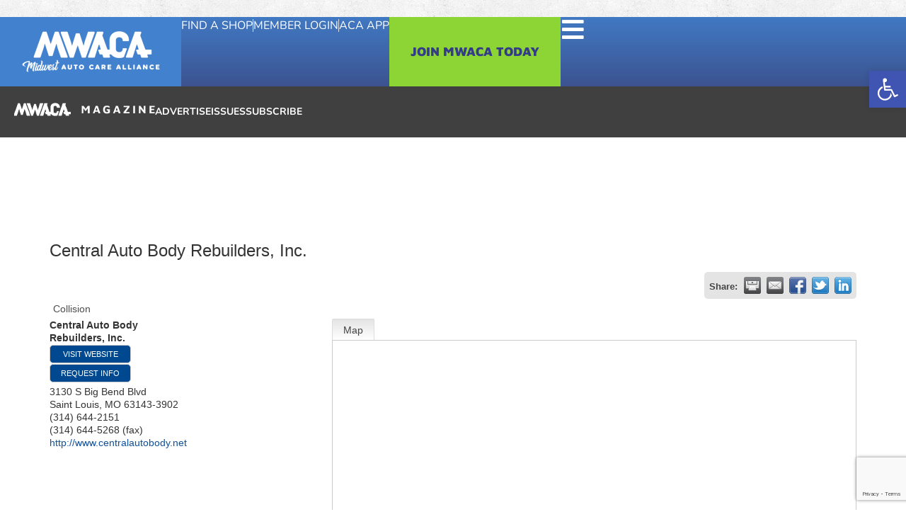

--- FILE ---
content_type: text/html; charset=utf-8
request_url: https://members.mwaca.org/list/member/central-auto-body-rebuilders-inc-113389.htm
body_size: 37341
content:

<!doctype html>
<html lang="en-US" prefix="og: https://ogp.me/ns#">
<head>
<!-- start injected HTML (CCID=9124) -->
<!-- page template: https://mwaca.org/memberzone-template/ -->
<base href="https://www.mwaca.org/" />
<link href="https://members.mwaca.org/integration/customerdefinedcss?_=KT3-Yg2&moduleVersion=3" rel="stylesheet" type="text/css" />
<!-- link for rss not inserted -->
<!-- end injected HTML -->

	<meta charset="UTF-8">
	<meta name="viewport" content="width=device-width, initial-scale=1">
	<link rel="profile" href="https://gmpg.org/xfn/11">
		<style>img:is([sizes="auto" i], [sizes^="auto," i]) { contain-intrinsic-size: 3000px 1500px }</style>
	
<!-- Search Engine Optimization by Rank Math - https://rankmath.com/ -->
<title>Central Auto Body Rebuilders, Inc. | Collision - MWACA</title>
<link crossorigin data-rocket-preconnect href="https://connect.facebook.net" rel="preconnect">
<link crossorigin data-rocket-preconnect href="https://salesiq.zohopublic.com" rel="preconnect">
<link crossorigin data-rocket-preconnect href="https://www.gstatic.com" rel="preconnect">
<link crossorigin data-rocket-preconnect href="https://www.googletagmanager.com" rel="preconnect">
<link crossorigin data-rocket-preconnect href="https://mwaca.org" rel="preconnect">
<link crossorigin data-rocket-preconnect href="https://code.jquery.com" rel="preconnect">
<link crossorigin data-rocket-preconnect href="https://ajax.aspnetcdn.com" rel="preconnect">
<link crossorigin data-rocket-preconnect href="https://www.google.com" rel="preconnect"><link rel="preload" data-rocket-preload as="image" href="https://mwaca.org/wp-content/uploads/2023/06/mwaca-logo-stacked.png" fetchpriority="high">
<meta name="description" content="Central Auto Body Rebuilders, Inc. | Collision" />

<link rel="canonical" href="https://members.mwaca.org/list/member/central-auto-body-rebuilders-inc-113389.htm" />













<meta property="article:published_time" content="2023-08-01T13:12:52+00:00" />
<meta property="article:modified_time" content="2023-08-01T13:35:19+00:00" />
<meta name="twitter:card" content="summary_large_image" />
<meta name="twitter:title" content="Memberzone Template | MWACA" />
<meta name="twitter:description" content="" />
<meta name="twitter:image" content="https://mwaca.org/wp-content/uploads/2023/10/MWACA-OpenGraph.png" />
<meta name="twitter:label1" content="Time to read" />
<meta name="twitter:data1" content="Less than a minute" />
<script type="application/ld+json" class="rank-math-schema">{"@context":"https://schema.org","@graph":[{"@type":"Organization","@id":"https://mwaca.org/#organization","name":"MWACA","url":"https://mwaca.org","logo":{"@type":"ImageObject","@id":"https://mwaca.org/#logo","url":"https://mwaca.orgwp-content/uploads/2023/06/mwaca-logo-stacked.png","contentUrl":"https://mwaca.orgwp-content/uploads/2023/06/mwaca-logo-stacked.png","caption":"MWACA","inLanguage":"en-US","width":"195","height":"58"}},{"@type":"WebSite","@id":"https://mwaca.org/#website","url":"https://mwaca.org","name":"MWACA","publisher":{"@id":"https://mwaca.org/#organization"},"inLanguage":"en-US"},{"@type":"ImageObject","@id":"https://mwaca.org/wp-content/uploads/2023/10/MWACA-OpenGraph.png","url":"https://mwaca.org/wp-content/uploads/2023/10/MWACA-OpenGraph.png","width":"1200","height":"630","caption":"Open Graph image for social media purposes when the link is shared of homepage hero image","inLanguage":"en-US"},{"@type":"WebPage","@id":"https://mwaca.org/memberzone-template/#webpage","url":"https://mwaca.org/memberzone-template/","name":"Memberzone Template | MWACA","datePublished":"2023-08-01T13:12:52+00:00","dateModified":"2023-08-01T13:35:19+00:00","isPartOf":{"@id":"https://mwaca.org/#website"},"primaryImageOfPage":{"@id":"https://mwaca.org/wp-content/uploads/2023/10/MWACA-OpenGraph.png"},"inLanguage":"en-US"},{"@type":"Person","@id":"https://mwaca.org/author/smp-mwaca/","name":"smp-mwaca","url":"https://mwaca.org/author/smp-mwaca/","image":{"@type":"ImageObject","@id":"https://secure.gravatar.com/avatar/6d714d02028a15a5fdd6ec04b34bb383ee4b76d7336087fe5be965d02109a010?s=96&amp;d=mm&amp;r=g","url":"https://secure.gravatar.com/avatar/6d714d02028a15a5fdd6ec04b34bb383ee4b76d7336087fe5be965d02109a010?s=96&amp;d=mm&amp;r=g","caption":"smp-mwaca","inLanguage":"en-US"},"worksFor":{"@id":"https://mwaca.org/#organization"}},{"@type":"Article","headline":"Memberzone Template | MWACA","datePublished":"2023-08-01T13:12:52+00:00","dateModified":"2023-08-01T13:35:19+00:00","author":{"@id":"https://mwaca.org/author/smp-mwaca/","name":"smp-mwaca"},"publisher":{"@id":"https://mwaca.org/#organization"},"description":"","name":"Memberzone Template | MWACA","@id":"https://mwaca.org/memberzone-template/#richSnippet","isPartOf":{"@id":"https://mwaca.org/memberzone-template/#webpage"},"image":{"@id":"https://mwaca.org/wp-content/uploads/2023/10/MWACA-OpenGraph.png"},"inLanguage":"en-US","mainEntityOfPage":{"@id":"https://mwaca.org/memberzone-template/#webpage"}}]}</script>
<!-- /Rank Math WordPress SEO plugin -->


<link rel="alternate" type="application/rss+xml" title="MWACA &raquo; Feed" href="https://mwaca.org/feed/" />
<link rel="alternate" type="application/rss+xml" title="MWACA &raquo; Comments Feed" href="https://mwaca.org/comments/feed/" />
<link rel='stylesheet' id='hello-elementor-theme-style-css' href='https://mwaca.org/wp-content/themes/hello-elementor/assets/css/theme.css?ver=3.4.4' media='all' />
<link rel='stylesheet' id='jet-menu-hello-css' href='https://mwaca.org/wp-content/plugins/jet-menu/integration/themes/hello-elementor/assets/css/style.css?ver=2.4.15' media='all' />
<style id='wp-emoji-styles-inline-css'>

	img.wp-smiley, img.emoji {
		display: inline !important;
		border: none !important;
		box-shadow: none !important;
		height: 1em !important;
		width: 1em !important;
		margin: 0 0.07em !important;
		vertical-align: -0.1em !important;
		background: none !important;
		padding: 0 !important;
	}
</style>
<style id='global-styles-inline-css'>
:root{--wp--preset--aspect-ratio--square: 1;--wp--preset--aspect-ratio--4-3: 4/3;--wp--preset--aspect-ratio--3-4: 3/4;--wp--preset--aspect-ratio--3-2: 3/2;--wp--preset--aspect-ratio--2-3: 2/3;--wp--preset--aspect-ratio--16-9: 16/9;--wp--preset--aspect-ratio--9-16: 9/16;--wp--preset--color--black: #000000;--wp--preset--color--cyan-bluish-gray: #abb8c3;--wp--preset--color--white: #ffffff;--wp--preset--color--pale-pink: #f78da7;--wp--preset--color--vivid-red: #cf2e2e;--wp--preset--color--luminous-vivid-orange: #ff6900;--wp--preset--color--luminous-vivid-amber: #fcb900;--wp--preset--color--light-green-cyan: #7bdcb5;--wp--preset--color--vivid-green-cyan: #00d084;--wp--preset--color--pale-cyan-blue: #8ed1fc;--wp--preset--color--vivid-cyan-blue: #0693e3;--wp--preset--color--vivid-purple: #9b51e0;--wp--preset--gradient--vivid-cyan-blue-to-vivid-purple: linear-gradient(135deg,rgba(6,147,227,1) 0%,rgb(155,81,224) 100%);--wp--preset--gradient--light-green-cyan-to-vivid-green-cyan: linear-gradient(135deg,rgb(122,220,180) 0%,rgb(0,208,130) 100%);--wp--preset--gradient--luminous-vivid-amber-to-luminous-vivid-orange: linear-gradient(135deg,rgba(252,185,0,1) 0%,rgba(255,105,0,1) 100%);--wp--preset--gradient--luminous-vivid-orange-to-vivid-red: linear-gradient(135deg,rgba(255,105,0,1) 0%,rgb(207,46,46) 100%);--wp--preset--gradient--very-light-gray-to-cyan-bluish-gray: linear-gradient(135deg,rgb(238,238,238) 0%,rgb(169,184,195) 100%);--wp--preset--gradient--cool-to-warm-spectrum: linear-gradient(135deg,rgb(74,234,220) 0%,rgb(151,120,209) 20%,rgb(207,42,186) 40%,rgb(238,44,130) 60%,rgb(251,105,98) 80%,rgb(254,248,76) 100%);--wp--preset--gradient--blush-light-purple: linear-gradient(135deg,rgb(255,206,236) 0%,rgb(152,150,240) 100%);--wp--preset--gradient--blush-bordeaux: linear-gradient(135deg,rgb(254,205,165) 0%,rgb(254,45,45) 50%,rgb(107,0,62) 100%);--wp--preset--gradient--luminous-dusk: linear-gradient(135deg,rgb(255,203,112) 0%,rgb(199,81,192) 50%,rgb(65,88,208) 100%);--wp--preset--gradient--pale-ocean: linear-gradient(135deg,rgb(255,245,203) 0%,rgb(182,227,212) 50%,rgb(51,167,181) 100%);--wp--preset--gradient--electric-grass: linear-gradient(135deg,rgb(202,248,128) 0%,rgb(113,206,126) 100%);--wp--preset--gradient--midnight: linear-gradient(135deg,rgb(2,3,129) 0%,rgb(40,116,252) 100%);--wp--preset--font-size--small: 13px;--wp--preset--font-size--medium: 20px;--wp--preset--font-size--large: 36px;--wp--preset--font-size--x-large: 42px;--wp--preset--spacing--20: 0.44rem;--wp--preset--spacing--30: 0.67rem;--wp--preset--spacing--40: 1rem;--wp--preset--spacing--50: 1.5rem;--wp--preset--spacing--60: 2.25rem;--wp--preset--spacing--70: 3.38rem;--wp--preset--spacing--80: 5.06rem;--wp--preset--shadow--natural: 6px 6px 9px rgba(0, 0, 0, 0.2);--wp--preset--shadow--deep: 12px 12px 50px rgba(0, 0, 0, 0.4);--wp--preset--shadow--sharp: 6px 6px 0px rgba(0, 0, 0, 0.2);--wp--preset--shadow--outlined: 6px 6px 0px -3px rgba(255, 255, 255, 1), 6px 6px rgba(0, 0, 0, 1);--wp--preset--shadow--crisp: 6px 6px 0px rgba(0, 0, 0, 1);}:root { --wp--style--global--content-size: 800px;--wp--style--global--wide-size: 1200px; }:where(body) { margin: 0; }.wp-site-blocks > .alignleft { float: left; margin-right: 2em; }.wp-site-blocks > .alignright { float: right; margin-left: 2em; }.wp-site-blocks > .aligncenter { justify-content: center; margin-left: auto; margin-right: auto; }:where(.wp-site-blocks) > * { margin-block-start: 24px; margin-block-end: 0; }:where(.wp-site-blocks) > :first-child { margin-block-start: 0; }:where(.wp-site-blocks) > :last-child { margin-block-end: 0; }:root { --wp--style--block-gap: 24px; }:root :where(.is-layout-flow) > :first-child{margin-block-start: 0;}:root :where(.is-layout-flow) > :last-child{margin-block-end: 0;}:root :where(.is-layout-flow) > *{margin-block-start: 24px;margin-block-end: 0;}:root :where(.is-layout-constrained) > :first-child{margin-block-start: 0;}:root :where(.is-layout-constrained) > :last-child{margin-block-end: 0;}:root :where(.is-layout-constrained) > *{margin-block-start: 24px;margin-block-end: 0;}:root :where(.is-layout-flex){gap: 24px;}:root :where(.is-layout-grid){gap: 24px;}.is-layout-flow > .alignleft{float: left;margin-inline-start: 0;margin-inline-end: 2em;}.is-layout-flow > .alignright{float: right;margin-inline-start: 2em;margin-inline-end: 0;}.is-layout-flow > .aligncenter{margin-left: auto !important;margin-right: auto !important;}.is-layout-constrained > .alignleft{float: left;margin-inline-start: 0;margin-inline-end: 2em;}.is-layout-constrained > .alignright{float: right;margin-inline-start: 2em;margin-inline-end: 0;}.is-layout-constrained > .aligncenter{margin-left: auto !important;margin-right: auto !important;}.is-layout-constrained > :where(:not(.alignleft):not(.alignright):not(.alignfull)){max-width: var(--wp--style--global--content-size);margin-left: auto !important;margin-right: auto !important;}.is-layout-constrained > .alignwide{max-width: var(--wp--style--global--wide-size);}body .is-layout-flex{display: flex;}.is-layout-flex{flex-wrap: wrap;align-items: center;}.is-layout-flex > :is(*, div){margin: 0;}body .is-layout-grid{display: grid;}.is-layout-grid > :is(*, div){margin: 0;}body{padding-top: 0px;padding-right: 0px;padding-bottom: 0px;padding-left: 0px;}a:where(:not(.wp-element-button)){text-decoration: underline;}:root :where(.wp-element-button, .wp-block-button__link){background-color: #32373c;border-width: 0;color: #fff;font-family: inherit;font-size: inherit;line-height: inherit;padding: calc(0.667em + 2px) calc(1.333em + 2px);text-decoration: none;}.has-black-color{color: var(--wp--preset--color--black) !important;}.has-cyan-bluish-gray-color{color: var(--wp--preset--color--cyan-bluish-gray) !important;}.has-white-color{color: var(--wp--preset--color--white) !important;}.has-pale-pink-color{color: var(--wp--preset--color--pale-pink) !important;}.has-vivid-red-color{color: var(--wp--preset--color--vivid-red) !important;}.has-luminous-vivid-orange-color{color: var(--wp--preset--color--luminous-vivid-orange) !important;}.has-luminous-vivid-amber-color{color: var(--wp--preset--color--luminous-vivid-amber) !important;}.has-light-green-cyan-color{color: var(--wp--preset--color--light-green-cyan) !important;}.has-vivid-green-cyan-color{color: var(--wp--preset--color--vivid-green-cyan) !important;}.has-pale-cyan-blue-color{color: var(--wp--preset--color--pale-cyan-blue) !important;}.has-vivid-cyan-blue-color{color: var(--wp--preset--color--vivid-cyan-blue) !important;}.has-vivid-purple-color{color: var(--wp--preset--color--vivid-purple) !important;}.has-black-background-color{background-color: var(--wp--preset--color--black) !important;}.has-cyan-bluish-gray-background-color{background-color: var(--wp--preset--color--cyan-bluish-gray) !important;}.has-white-background-color{background-color: var(--wp--preset--color--white) !important;}.has-pale-pink-background-color{background-color: var(--wp--preset--color--pale-pink) !important;}.has-vivid-red-background-color{background-color: var(--wp--preset--color--vivid-red) !important;}.has-luminous-vivid-orange-background-color{background-color: var(--wp--preset--color--luminous-vivid-orange) !important;}.has-luminous-vivid-amber-background-color{background-color: var(--wp--preset--color--luminous-vivid-amber) !important;}.has-light-green-cyan-background-color{background-color: var(--wp--preset--color--light-green-cyan) !important;}.has-vivid-green-cyan-background-color{background-color: var(--wp--preset--color--vivid-green-cyan) !important;}.has-pale-cyan-blue-background-color{background-color: var(--wp--preset--color--pale-cyan-blue) !important;}.has-vivid-cyan-blue-background-color{background-color: var(--wp--preset--color--vivid-cyan-blue) !important;}.has-vivid-purple-background-color{background-color: var(--wp--preset--color--vivid-purple) !important;}.has-black-border-color{border-color: var(--wp--preset--color--black) !important;}.has-cyan-bluish-gray-border-color{border-color: var(--wp--preset--color--cyan-bluish-gray) !important;}.has-white-border-color{border-color: var(--wp--preset--color--white) !important;}.has-pale-pink-border-color{border-color: var(--wp--preset--color--pale-pink) !important;}.has-vivid-red-border-color{border-color: var(--wp--preset--color--vivid-red) !important;}.has-luminous-vivid-orange-border-color{border-color: var(--wp--preset--color--luminous-vivid-orange) !important;}.has-luminous-vivid-amber-border-color{border-color: var(--wp--preset--color--luminous-vivid-amber) !important;}.has-light-green-cyan-border-color{border-color: var(--wp--preset--color--light-green-cyan) !important;}.has-vivid-green-cyan-border-color{border-color: var(--wp--preset--color--vivid-green-cyan) !important;}.has-pale-cyan-blue-border-color{border-color: var(--wp--preset--color--pale-cyan-blue) !important;}.has-vivid-cyan-blue-border-color{border-color: var(--wp--preset--color--vivid-cyan-blue) !important;}.has-vivid-purple-border-color{border-color: var(--wp--preset--color--vivid-purple) !important;}.has-vivid-cyan-blue-to-vivid-purple-gradient-background{background: var(--wp--preset--gradient--vivid-cyan-blue-to-vivid-purple) !important;}.has-light-green-cyan-to-vivid-green-cyan-gradient-background{background: var(--wp--preset--gradient--light-green-cyan-to-vivid-green-cyan) !important;}.has-luminous-vivid-amber-to-luminous-vivid-orange-gradient-background{background: var(--wp--preset--gradient--luminous-vivid-amber-to-luminous-vivid-orange) !important;}.has-luminous-vivid-orange-to-vivid-red-gradient-background{background: var(--wp--preset--gradient--luminous-vivid-orange-to-vivid-red) !important;}.has-very-light-gray-to-cyan-bluish-gray-gradient-background{background: var(--wp--preset--gradient--very-light-gray-to-cyan-bluish-gray) !important;}.has-cool-to-warm-spectrum-gradient-background{background: var(--wp--preset--gradient--cool-to-warm-spectrum) !important;}.has-blush-light-purple-gradient-background{background: var(--wp--preset--gradient--blush-light-purple) !important;}.has-blush-bordeaux-gradient-background{background: var(--wp--preset--gradient--blush-bordeaux) !important;}.has-luminous-dusk-gradient-background{background: var(--wp--preset--gradient--luminous-dusk) !important;}.has-pale-ocean-gradient-background{background: var(--wp--preset--gradient--pale-ocean) !important;}.has-electric-grass-gradient-background{background: var(--wp--preset--gradient--electric-grass) !important;}.has-midnight-gradient-background{background: var(--wp--preset--gradient--midnight) !important;}.has-small-font-size{font-size: var(--wp--preset--font-size--small) !important;}.has-medium-font-size{font-size: var(--wp--preset--font-size--medium) !important;}.has-large-font-size{font-size: var(--wp--preset--font-size--large) !important;}.has-x-large-font-size{font-size: var(--wp--preset--font-size--x-large) !important;}
:root :where(.wp-block-pullquote){font-size: 1.5em;line-height: 1.6;}
</style>
<link rel='stylesheet' id='pojo-a11y-css' href='https://mwaca.org/wp-content/plugins/pojo-accessibility/modules/legacy/assets/css/style.min.css?ver=1.0.0' media='all' />
<link rel='stylesheet' id='hello-elementor-css' href='https://mwaca.org/wp-content/themes/hello-elementor/assets/css/reset.css?ver=3.4.4' media='all' />
<link rel='stylesheet' id='hello-elementor-header-footer-css' href='https://mwaca.org/wp-content/themes/hello-elementor/assets/css/header-footer.css?ver=3.4.4' media='all' />
<link rel='stylesheet' id='elementor-frontend-css' href='https://mwaca.org/wp-content/plugins/elementor/assets/css/frontend.min.css?ver=3.33.6' media='all' />
<link rel='stylesheet' id='elementor-post-8-css' href='https://mwaca.org/wp-content/uploads/elementor/css/post-8.css?ver=1766097347' media='all' />
<link rel='stylesheet' id='jet-menu-public-styles-css' href='https://mwaca.org/wp-content/plugins/jet-menu/assets/public/css/public.css?ver=2.4.15' media='all' />
<link rel='stylesheet' id='widget-image-css' href='https://mwaca.org/wp-content/plugins/elementor/assets/css/widget-image.min.css?ver=3.33.6' media='all' />
<link rel='stylesheet' id='widget-icon-list-css' href='https://mwaca.org/wp-content/plugins/elementor/assets/css/widget-icon-list.min.css?ver=3.33.6' media='all' />
<link rel='stylesheet' id='widget-nav-menu-css' href='https://mwaca.org/wp-content/plugins/elementor-pro/assets/css/widget-nav-menu.min.css?ver=3.33.2' media='all' />
<link rel='stylesheet' id='widget-social-icons-css' href='https://mwaca.org/wp-content/plugins/elementor/assets/css/widget-social-icons.min.css?ver=3.33.6' media='all' />
<link rel='stylesheet' id='e-apple-webkit-css' href='https://mwaca.org/wp-content/plugins/elementor/assets/css/conditionals/apple-webkit.min.css?ver=3.33.6' media='all' />
<link rel='stylesheet' id='elementor-icons-css' href='https://mwaca.org/wp-content/plugins/elementor/assets/lib/eicons/css/elementor-icons.min.css?ver=5.44.0' media='all' />
<link rel='stylesheet' id='elementor-post-392-css' href='https://mwaca.org/wp-content/uploads/elementor/css/post-392.css?ver=1766097535' media='all' />
<link rel='stylesheet' id='elementor-post-16-css' href='https://mwaca.org/wp-content/uploads/elementor/css/post-16.css?ver=1766097347' media='all' />
<link rel='stylesheet' id='elementor-post-43-css' href='https://mwaca.org/wp-content/uploads/elementor/css/post-43.css?ver=1766097347' media='all' />
<link rel='stylesheet' id='elementor-gf-local-roboto-css' href='https://mwaca.org/wp-content/uploads/elementor/google-fonts/css/roboto.css?ver=1754507373' media='all' />
<link rel='stylesheet' id='elementor-gf-local-robotoslab-css' href='https://mwaca.org/wp-content/uploads/elementor/google-fonts/css/robotoslab.css?ver=1754507377' media='all' />
<link rel='stylesheet' id='elementor-gf-local-mavenpro-css' href='https://mwaca.org/wp-content/uploads/elementor/google-fonts/css/mavenpro.css?ver=1754507378' media='all' />
<link rel='stylesheet' id='elementor-gf-local-nunito-css' href='https://mwaca.org/wp-content/uploads/elementor/google-fonts/css/nunito.css?ver=1754507383' media='all' />
<link rel='stylesheet' id='elementor-icons-shared-0-css' href='https://mwaca.org/wp-content/plugins/elementor/assets/lib/font-awesome/css/fontawesome.min.css?ver=5.15.3' media='all' />
<link rel='stylesheet' id='elementor-icons-fa-solid-css' href='https://mwaca.org/wp-content/plugins/elementor/assets/lib/font-awesome/css/solid.min.css?ver=5.15.3' media='all' />
<link rel='stylesheet' id='elementor-icons-fa-brands-css' href='https://mwaca.org/wp-content/plugins/elementor/assets/lib/font-awesome/css/brands.min.css?ver=5.15.3' media='all' />
<script src="https://mwaca.org/wp-includes/js/jquery/jquery.min.js?ver=3.7.1" id="jquery-core-js"></script>
<script src="https://mwaca.org/wp-includes/js/jquery/jquery-migrate.min.js?ver=3.4.1" id="jquery-migrate-js"></script>
<link rel="alternate" title="JSON" type="application/json" href="https://mwaca.org/wp-json/wp/v2/pages/392" /><link rel="EditURI" type="application/rsd+xml" title="RSD" href="https://mwaca.org/xmlrpc.php?rsd" />
<link rel='shortlink' href='https://mwaca.org/?p=392' />


<!-- Google Tag Manager -->
<script>(function(w,d,s,l,i){w[l]=w[l]||[];w[l].push({'gtm.start':
new Date().getTime(),event:'gtm.js'});var f=d.getElementsByTagName(s)[0],
j=d.createElement(s),dl=l!='dataLayer'?'&l='+l:'';j.async=true;j.src=
'https://www.googletagmanager.com/gtm.js?id='+i+dl;f.parentNode.insertBefore(j,f);
})(window,document,'script','dataLayer','GTM-TC9JWF7S');</script>
<!-- End Google Tag Manager -->

<!-- Google Tag Manager -->
<script>(function(w,d,s,l,i){w[l]=w[l]||[];w[l].push({'gtm.start':
new Date().getTime(),event:'gtm.js'});var f=d.getElementsByTagName(s)[0],
j=d.createElement(s),dl=l!='dataLayer'?'&l='+l:'';j.async=true;j.src=
'https://www.googletagmanager.com/gtm.js?id='+i+dl;f.parentNode.insertBefore(j,f);
})(window,document,'script','dataLayer','GTM-KDC27R73');</script>
<!-- End Google Tag Manager -->

<meta name="google-site-verification" content="gOY8vI1p1x0OA9lfYcPFS4VMgW_a_MDCllIwjcL68OE" />

<!-- Meta Pixel Code -->
<script>
!function(f,b,e,v,n,t,s)
{if(f.fbq)return;n=f.fbq=function(){n.callMethod?
n.callMethod.apply(n,arguments):n.queue.push(arguments)};
if(!f._fbq)f._fbq=n;n.push=n;n.loaded=!0;n.version='2.0';
n.queue=[];t=b.createElement(e);t.async=!0;
t.src=v;s=b.getElementsByTagName(e)[0];
s.parentNode.insertBefore(t,s)}(window, document,'script',
'https://connect.facebook.net/en_US/fbevents.js');
fbq('init', '3955072014716502');
fbq('track', 'PageView');
</script>
<noscript><img height="1" width="1" style="display:none"
src="https://www.facebook.com/tr?id=3955072014716502&ev=PageView&noscript=1"
/></noscript>
<!-- End Meta Pixel Code -->

<!--BEGIN CONVERSION TAG, DO NOT REMOVE -->
<img src="https://cnv.event.prod.bidr.io/log/cnv?tag_id=726&buzz_key=ribeye&value=&segment_key=&account_id=4&order=[ORDER]&ord=[CACHEBUSTER]" height="0" width="0">
<!--END CONVERSION TAG, DO NOT REMOVE --><style type="text/css">
#pojo-a11y-toolbar .pojo-a11y-toolbar-toggle a{ background-color: #4054b2;	color: #ffffff;}
#pojo-a11y-toolbar .pojo-a11y-toolbar-overlay, #pojo-a11y-toolbar .pojo-a11y-toolbar-overlay ul.pojo-a11y-toolbar-items.pojo-a11y-links{ border-color: #4054b2;}
body.pojo-a11y-focusable a:focus{ outline-style: solid !important;	outline-width: 1px !important;	outline-color: #FF0000 !important;}
#pojo-a11y-toolbar{ top: 100px !important;}
#pojo-a11y-toolbar .pojo-a11y-toolbar-overlay{ background-color: #ffffff;}
#pojo-a11y-toolbar .pojo-a11y-toolbar-overlay ul.pojo-a11y-toolbar-items li.pojo-a11y-toolbar-item a, #pojo-a11y-toolbar .pojo-a11y-toolbar-overlay p.pojo-a11y-toolbar-title{ color: #333333;}
#pojo-a11y-toolbar .pojo-a11y-toolbar-overlay ul.pojo-a11y-toolbar-items li.pojo-a11y-toolbar-item a.active{ background-color: #4054b2;	color: #ffffff;}
@media (max-width: 767px) { #pojo-a11y-toolbar { top: 275px !important; } }</style><meta name="generator" content="Elementor 3.33.6; features: additional_custom_breakpoints; settings: css_print_method-external, google_font-enabled, font_display-swap">
			<style>
				.e-con.e-parent:nth-of-type(n+4):not(.e-lazyloaded):not(.e-no-lazyload),
				.e-con.e-parent:nth-of-type(n+4):not(.e-lazyloaded):not(.e-no-lazyload) * {
					background-image: none !important;
				}
				@media screen and (max-height: 1024px) {
					.e-con.e-parent:nth-of-type(n+3):not(.e-lazyloaded):not(.e-no-lazyload),
					.e-con.e-parent:nth-of-type(n+3):not(.e-lazyloaded):not(.e-no-lazyload) * {
						background-image: none !important;
					}
				}
				@media screen and (max-height: 640px) {
					.e-con.e-parent:nth-of-type(n+2):not(.e-lazyloaded):not(.e-no-lazyload),
					.e-con.e-parent:nth-of-type(n+2):not(.e-lazyloaded):not(.e-no-lazyload) * {
						background-image: none !important;
					}
				}
			</style>
			<link rel="icon" href="https://mwaca.org/wp-content/uploads/2023/10/cropped-favicon-32x32.png" sizes="32x32" />
<link rel="icon" href="https://mwaca.org/wp-content/uploads/2023/10/cropped-favicon-192x192.png" sizes="192x192" />
<link rel="apple-touch-icon" href="https://mwaca.org/wp-content/uploads/2023/10/cropped-favicon-180x180.png" />
<meta name="msapplication-TileImage" content="https://mwaca.org/wp-content/uploads/2023/10/cropped-favicon-270x270.png" />
		<style id="wp-custom-css">
			.jet-mobile-menu__container { 
padding-top: 30px; right: -20px; 
}

.acl-sitelinx #sitelinx-toolbar .sitelinx-logolight img {
    display: none !important;
}		</style>
		<meta name="generator" content="WP Rocket 3.19.4" data-wpr-features="wpr_preconnect_external_domains wpr_oci wpr_preload_links wpr_desktop" />    <script type="text/javascript" src="https://code.jquery.com/jquery-3.7.1.min.js"></script>
    <script type="text/javascript" src="https://code.jquery.com/ui/1.13.2/jquery-ui.min.js"></script>
    <script type="text/javascript" src="https://ajax.aspnetcdn.com/ajax/globalize/0.1.1/globalize.min.js"></script>
    <script type="text/javascript" src="https://ajax.aspnetcdn.com/ajax/globalize/0.1.1/cultures/globalize.culture.en-US.js"></script>
    <script type="text/javascript">
        var MNI = MNI || {};
        MNI.CurrentCulture = 'en-US';
        MNI.CultureDateFormat = 'M/d/yyyy';
        MNI.BaseUrl = 'https://members.mwaca.org';
        MNI.jQuery = jQuery.noConflict(true);
        MNI.Page = {
            Domain: 'members.mwaca.org',
            Context: 299,
            Category: null,
            Member: 113389,
            MemberPagePopup: false
        };
    </script>


    <script src="https://www.google.com/recaptcha/enterprise.js?render=6LfI_T8rAAAAAMkWHrLP_GfSf3tLy9tKa839wcWa" async defer></script>
    <script>

        const SITE_KEY = '6LfI_T8rAAAAAMkWHrLP_GfSf3tLy9tKa839wcWa';

        // Repeatedly check if grecaptcha has been loaded, and call the callback once it's available
        function waitForGrecaptcha(callback, retries = 10, interval = 1000) {
            if (typeof grecaptcha !== 'undefined' && grecaptcha.enterprise.execute) {
                callback();
            } else if (retries > 0) { 
                setTimeout(() => {
                    waitForGrecaptcha(callback, retries - 1, interval);
                }, interval);
            } else {
                console.error("grecaptcha is not available after multiple attempts");
            }
        }

        // Generates a reCAPTCHA v3 token using grecaptcha.enterprise and injects it into the given form.
        // If the token input doesn't exist, it creates one. Then it executes the callback with the token.
        function setReCaptchaToken(formElement, callback, action = 'submit') {
            grecaptcha.enterprise.ready(function () {
                grecaptcha.enterprise.execute(SITE_KEY, { action: action }).then(function (token) {

                    MNI.jQuery(function ($) {
                        let input = $(formElement).find("input[name='g-recaptcha-v3']");

                        if (input.length === 0) {
                            input = $('<input>', {
                                type: 'hidden',
                                name: 'g-recaptcha-v3',
                                value: token
                            });
                            $(formElement).append(input);
                        }
                        else
                            $(input).val(token);

                        if (typeof callback === 'function') callback(token);
                    })

                });
            });
        }

    </script>




<script src="https://members.mwaca.org/Content/bundles/MNI?v=34V3-w6z5bLW9Yl7pjO3C5tja0TdKeHFrpRQ0eCPbz81"></script>
    <link rel="stylesheet" href="https://code.jquery.com/ui/1.13.2/themes/base/jquery-ui.css" type="text/css" media="all" />

        <script type="text/javascript">
        MNI.Page.MemberFilter = 'list';
        MNI.jQuery(function ($) {
            MNI.Plugins.Tabs.Init('#mn-member-tab-content-container');
            MNI.Plugins.Tabs.InitExternal('#mn-content a.externalTab');

            $('#mn-directory-contactmember').click(function() {
                $('#mn-directory-contactform').submit();
            });

            $('.mn-directory-contactrep').click(function() {
                var id = $(this).attr('repid')
                $('#contactform-repid').val(id);
                $('#mn-directory-contactform').submit();
            });



            

            function loadMapsJS() {
                try {
                    var gmScriptElement = document.createElement("script");
                    gmScriptElement.type = "application/javascript";
                    gmScriptElement.src = "https://maps.googleapis.com/maps/api/js?v=3&key=AIzaSyAACLyaFddZFsbbsMCsSY4lq7g6N4ycArE";
                    document.body.appendChild(gmScriptElement);

                    var mniScriptElement = document.createElement("script");
                    mniScriptElement.type = "application/javascript";
                    mniScriptElement.src = "https://members.mwaca.org/Content/Script/MNI.MemberMap.js";
                    document.body.appendChild(mniScriptElement);
                } catch (err) {
                }
            }

            function runMapInit() {
                MNIMemberMap.AutoComplete.Init('#mn-search-keyword :input', { path: '/list/find' });
                MNIMemberMap.Map.Init(113389, {
                    mapSelector: '#mn-maps-container',
                    listSelector: '#mn-maps-list ul',
                    resultSelector: '#mn-maps-result',
                    submitSelector: '#mn-search-submit :button',
                    radiusSelector: '#mn-search-radius :input'
                });
            }

            function initMapASAP() {
                MNI.jQuery('.MNIdynamicMapControls').show();
                var checkIters = 0;
                var mapObjectExist = setInterval(function () {
                    if ((MNIMemberMap !== "undefined") && (typeof google !== "undefined")) {
                        clearInterval(mapObjectExist);
                        runMapInit();
                    } else {
                        checkIters++;
                        if (checkIters > 100) {
                            clearInterval(mapObjectExist);
                        }
                    }
                }, 100);
            }

            var mapLoaded = false;
            function initMapTab() {
                if (!mapLoaded) {
                                        
                                            var embedMapHtml = "<iframe frameborder='0' style='border:0' width='100%' height='100%' src = 'https://www.google.com/maps/embed/v1/place?key=AIzaSyAACLyaFddZFsbbsMCsSY4lq7g6N4ycArE&q=3130+S+Big+Bend+Blvd+Saint+Louis+MO+63143-3902'></iframe >";
                                            MNI.jQuery("#mn-maps-container").append(embedMapHtml);
                                        

                }
                mapLoaded = true;
            }

            MNI.jQuery('.MNIdynamicMapControls').hide();
            
                $('#mn-member-tab-content-container #map').one('mn-tab-active', initMapTab);


            var tabContainer = '#mn-member-tab-content-container';

            // Set the active tab to the URL hash, if one is present.
            var activeTab = $(window.location.hash, tabContainer);

                
                if (window.location.hash == "#map") {
                    MNI.jQuery('#mn-member-tab-content-container #map').one('mn-tab-active', initMapTab());
                }
                
            if (!activeTab.length)
                activeTab = $('.mn-tabs-content .mn-active', tabContainer);

            activeTab.eq(0).trigger('mn-tab-active');
            
        });
    </script>


<meta property='og:url' content='https://members.mwaca.org/list/member/central-auto-body-rebuilders-inc-113389.htm?moduleversion=3' />
<meta property='og:title' content='Central Auto Body Rebuilders, Inc.' />
<meta property='og:image' content='https://chambermaster.blob.core.windows.net/images/chambers/9124/ChamberImages/logo/200x200/MWACA_Stacked-with-text_200x200.jpg' />


<meta name="referrer" content="origin" />

<!-- Original Module Template Page: https://mwaca.org/memberzone-template -->
<!-- Template needs to be hosted with static HTML after removing form data pointing to the module template page from a script right after the opening body tag. -->

<script>

if (window.location.pathname.indexOf('matter-781') > -1){

window.location = "http://members.mwaca.org/events/details/northwest-arkansas-chapter-meeting-why-price-doesn-t-matter-10-24-2017-783";
}
</script>
<!-- IE7 Style Hack -->
<!--[if IE 7]>
<style type="text/css">
    #mn-ql ul li {width:49% !important;}                                                    /* Prevents 2-Col QL section from stacking */
    #mn-login {height:100% !important;}                                                     /* Fixes Login Content from Disappearing */
    .mn-dealsbuttons {width:100% !important;}                                               /* Extends buttons out to normal size */
    .mn-dealsbuttons span {display:block !important;float:right !important;}                /* Fixes abnormal display of mn deals buttons */
    .mn-memberinfo-block-actions ul li a {width:100% !important;}                           /* Extends Block actions link to normal width */
    .mn-cal-grid {table-layout:fixed !important;}                                           /* Extends empty calendar to normal width */
    .mn-cal-grid td {border: 0px none !important;} 											/* Removes border issue in IE7 */
    .mn-share {display:block !important; float:right !important; clear:both !important;}    /* Sets share block to normal size and clearance */
    .mn-cal-days {margin:1% !important; padding:1% !important;}                             /* Fixes padding/margin issues with main calendar */
    .mn-member-sidebar {width:34% !important;}                                              /* Fixes overlap on member information page sidebar */
    .mn-details-share .mn-sharelabel {margin: auto auto !important; float:left !important;} /* Fixes Share Label Vertical Position */
</style>
<![endif]-->

<!-- IE Style Hack -->
<!--[if IE]>
<style type="text/css">
    .mn-listing-sidebar .mn-section-content {word-wrap: break-word !important; -ms-word-wrap: break-word !important;}
#hero.about{height: 250px;}
</style>
<![endif]--> 

</head>
<body class="wp-singular page-template-default page page-id-392 wp-embed-responsive wp-theme-hello-elementor hello-elementor-default jet-mega-menu-location elementor-default elementor-template-full-width elementor-kit-8 elementor-page elementor-page-392">

<!-- Google Tag Manager (noscript) -->
<noscript><iframe src="https://www.googletagmanager.com/ns.html?id=GTM-TC9JWF7S"
height="0" width="0" style="display:none;visibility:hidden"></iframe></noscript>
<!-- End Google Tag Manager (noscript) -->

<!-- Google Tag Manager (noscript) -->
<noscript><iframe src="https://www.googletagmanager.com/ns.html?id=GTM-KDC27R73"
height="0" width="0" style="display:none;visibility:hidden"></iframe></noscript>
<!-- End Google Tag Manager (noscript) -->

<!-- Facebook Embed (noscript) -->
<div  id="fb-root"></div>
<script async defer crossorigin="anonymous" src="https://connect.facebook.net/en_US/sdk.js#xfbml=1&version=v19.0&appId=813192453528418" nonce="ENz6NeSt"></script>
<a class="skip-link screen-reader-text" href="#content">Skip to content</a>

		<header  data-elementor-type="header" data-elementor-id="16" class="elementor elementor-16 elementor-location-header" data-elementor-post-type="elementor_library">
			<div  class="elementor-element elementor-element-acdb209 e-con-full elementor-hidden-mobile e-flex e-con e-parent" data-id="acdb209" data-element_type="container">
		<div class="elementor-element elementor-element-d2b429a e-con-full e-flex e-con e-child" data-id="d2b429a" data-element_type="container" data-settings="{&quot;background_background&quot;:&quot;classic&quot;}">
				<div class="elementor-element elementor-element-22af539 elementor-widget elementor-widget-image" data-id="22af539" data-element_type="widget" data-widget_type="image.default">
				<div class="elementor-widget-container">
																<a href="https://mwaca.wpengine.com/">
							<img fetchpriority="high" width="195" height="58" src="https://mwaca.org/wp-content/uploads/2023/06/mwaca-logo-stacked.png" class="attachment-full size-full wp-image-17" alt="" />								</a>
															</div>
				</div>
				</div>
		<div class="elementor-element elementor-element-0fb6d2e e-con-full e-flex e-con e-child" data-id="0fb6d2e" data-element_type="container" data-settings="{&quot;background_background&quot;:&quot;gradient&quot;}">
				<div class="elementor-element elementor-element-f5cc430 elementor-icon-list--layout-inline elementor-tablet-align-center elementor-list-item-link-full_width elementor-widget elementor-widget-icon-list" data-id="f5cc430" data-element_type="widget" data-widget_type="icon-list.default">
				<div class="elementor-widget-container">
							<ul class="elementor-icon-list-items elementor-inline-items">
							<li class="elementor-icon-list-item elementor-inline-item">
											<a href="http://members.mwaca.org/list" target="_blank">

											<span class="elementor-icon-list-text">Find a Shop</span>
											</a>
									</li>
								<li class="elementor-icon-list-item elementor-inline-item">
											<a href="http://members.mwaca.org/login" target="_blank">

											<span class="elementor-icon-list-text">Member Login</span>
											</a>
									</li>
								<li class="elementor-icon-list-item elementor-inline-item">
											<a href="https://mwaca.org/aca-app/">

											<span class="elementor-icon-list-text">ACA APP</span>
											</a>
									</li>
						</ul>
						</div>
				</div>
				<div class="elementor-element elementor-element-4fb1f50 elementor-widget elementor-widget-button" data-id="4fb1f50" data-element_type="widget" data-widget_type="button.default">
				<div class="elementor-widget-container">
									<div class="elementor-button-wrapper">
					<a class="elementor-button elementor-button-link elementor-size-sm" href="http://members.mwaca.org/member/newmemberapp/" target="_blank">
						<span class="elementor-button-content-wrapper">
									<span class="elementor-button-text">JOIN MWACA TODAY</span>
					</span>
					</a>
				</div>
								</div>
				</div>
				<div class="elementor-element elementor-element-dc78cce elementor-widget elementor-widget-jet-mobile-menu" data-id="dc78cce" data-element_type="widget" data-widget_type="jet-mobile-menu.default">
				<div class="elementor-widget-container">
					<div  id="jet-mobile-menu-69732f9069493" class="jet-mobile-menu jet-mobile-menu--location-elementor" data-menu-id="38" data-menu-options="{&quot;menuUniqId&quot;:&quot;69732f9069493&quot;,&quot;menuId&quot;:&quot;38&quot;,&quot;mobileMenuId&quot;:&quot;38&quot;,&quot;location&quot;:&quot;elementor&quot;,&quot;menuLocation&quot;:false,&quot;menuLayout&quot;:&quot;dropdown&quot;,&quot;togglePosition&quot;:&quot;default&quot;,&quot;menuPosition&quot;:&quot;right&quot;,&quot;headerTemplate&quot;:&quot;&quot;,&quot;beforeTemplate&quot;:&quot;&quot;,&quot;afterTemplate&quot;:&quot;&quot;,&quot;useBreadcrumb&quot;:false,&quot;breadcrumbPath&quot;:&quot;full&quot;,&quot;toggleText&quot;:&quot;&quot;,&quot;toggleLoader&quot;:true,&quot;backText&quot;:&quot;&quot;,&quot;itemIconVisible&quot;:true,&quot;itemBadgeVisible&quot;:true,&quot;itemDescVisible&quot;:false,&quot;loaderColor&quot;:&quot;#3a3a3a&quot;,&quot;subTrigger&quot;:&quot;submarker&quot;,&quot;subOpenLayout&quot;:&quot;dropdown&quot;,&quot;closeAfterNavigate&quot;:false,&quot;fillSvgIcon&quot;:true,&quot;megaAjaxLoad&quot;:false}">
			<mobile-menu></mobile-menu><div class="jet-mobile-menu__refs"><div ref="toggleClosedIcon"><i class="fas fa-bars"></i></div><div ref="toggleOpenedIcon"><i class="fas fa-times"></i></div><div ref="closeIcon"><i class="fas fa-times"></i></div><div ref="backIcon"><i class="fas fa-angle-left"></i></div><div ref="dropdownIcon"><i class="fas fa-angle-right"></i></div><div ref="dropdownOpenedIcon"><i class="fas fa-angle-down"></i></div><div ref="breadcrumbIcon"><i class="fas fa-angle-right"></i></div></div></div><script id="jetMenuMobileWidgetRenderData69732f9069493" type="application/json">
            {"items":{"item-286":{"id":"item-286","name":"Home","attrTitle":false,"description":"","url":"https:\/\/mwaca.org\/","target":false,"xfn":false,"itemParent":false,"itemId":286,"megaTemplateId":false,"megaContent":false,"megaContentType":"default","open":false,"badgeContent":false,"itemIcon":"","hideItemText":false,"classes":[""],"signature":""},"item-287":{"id":"item-287","name":"About MWACA","attrTitle":false,"description":"","url":"https:\/\/mwaca.org\/about\/","target":false,"xfn":false,"itemParent":false,"itemId":287,"megaTemplateId":false,"megaContent":false,"megaContentType":"default","open":false,"badgeContent":false,"itemIcon":"","hideItemText":false,"classes":[""],"signature":"","children":{"item-1070":{"id":"item-1070","name":"About","attrTitle":false,"description":"","url":"https:\/\/mwaca.org\/about\/","target":false,"xfn":false,"itemParent":"item-287","itemId":1070,"megaTemplateId":false,"megaContent":false,"megaContentType":"default","open":false,"badgeContent":false,"itemIcon":"","hideItemText":false,"classes":[""],"signature":""},"item-309":{"id":"item-309","name":"Our Board","attrTitle":false,"description":"","url":"https:\/\/mwaca.org\/about\/our-board\/","target":false,"xfn":false,"itemParent":"item-287","itemId":309,"megaTemplateId":false,"megaContent":false,"megaContentType":"default","open":false,"badgeContent":false,"itemIcon":"","hideItemText":false,"classes":[""],"signature":""},"item-308":{"id":"item-308","name":"Our Staff","attrTitle":false,"description":"","url":"https:\/\/mwaca.org\/about\/our-staff\/","target":false,"xfn":false,"itemParent":"item-287","itemId":308,"megaTemplateId":false,"megaContent":false,"megaContentType":"default","open":false,"badgeContent":false,"itemIcon":"","hideItemText":false,"classes":[""],"signature":""},"item-310":{"id":"item-310","name":"Committees","attrTitle":false,"description":"","url":"https:\/\/mwaca.org\/about\/committees\/","target":false,"xfn":false,"itemParent":"item-287","itemId":310,"megaTemplateId":false,"megaContent":false,"megaContentType":"default","open":false,"badgeContent":false,"itemIcon":"","hideItemText":false,"classes":[""],"signature":""},"item-1316":{"id":"item-1316","name":"Amazon Store","attrTitle":false,"description":"","url":"https:\/\/mwaca.freshstores.co\/","target":false,"xfn":false,"itemParent":"item-287","itemId":1316,"megaTemplateId":false,"megaContent":false,"megaContentType":"default","open":false,"badgeContent":false,"itemIcon":"","hideItemText":false,"classes":[""],"signature":""},"item-312":{"id":"item-312","name":"News &#038; Blogs","attrTitle":false,"description":"","url":"https:\/\/mwaca.org\/about\/news-blogs\/","target":false,"xfn":false,"itemParent":"item-287","itemId":312,"megaTemplateId":false,"megaContent":false,"megaContentType":"default","open":false,"badgeContent":false,"itemIcon":"","hideItemText":false,"classes":[""],"signature":""},"item-876":{"id":"item-876","name":"Automotive Legislation Updates","attrTitle":false,"description":"","url":"https:\/\/mwaca.org\/mwaca-legislation\/","target":false,"xfn":false,"itemParent":"item-287","itemId":876,"megaTemplateId":false,"megaContent":false,"megaContentType":"default","open":false,"badgeContent":false,"itemIcon":"","hideItemText":false,"classes":[""],"signature":""},"item-311":{"id":"item-311","name":"Code of Ethics","attrTitle":false,"description":"","url":"https:\/\/mwaca.org\/about\/code-of-ethics\/","target":false,"xfn":false,"itemParent":"item-287","itemId":311,"megaTemplateId":false,"megaContent":false,"megaContentType":"default","open":false,"badgeContent":false,"itemIcon":"","hideItemText":false,"classes":[""],"signature":""},"item-313":{"id":"item-313","name":"Contact","attrTitle":false,"description":"","url":"https:\/\/mwaca.org\/about\/contact\/","target":false,"xfn":false,"itemParent":"item-287","itemId":313,"megaTemplateId":false,"megaContent":false,"megaContentType":"default","open":false,"badgeContent":false,"itemIcon":"","hideItemText":false,"classes":[""],"signature":""}}},"item-500":{"id":"item-500","name":"Member Benefits","attrTitle":false,"description":"","url":"https:\/\/mwaca.org\/membership\/aca-mwaca-member-benefits\/","target":false,"xfn":false,"itemParent":false,"itemId":500,"megaTemplateId":false,"megaContent":false,"megaContentType":"default","open":false,"badgeContent":false,"itemIcon":"","hideItemText":false,"classes":[""],"signature":"","children":{"item-315":{"id":"item-315","name":"Member Directory","attrTitle":false,"description":"","url":"http:\/\/members.mwaca.org\/list","target":false,"xfn":false,"itemParent":"item-500","itemId":315,"megaTemplateId":false,"megaContent":false,"megaContentType":"default","open":false,"badgeContent":false,"itemIcon":"","hideItemText":false,"classes":[""],"signature":""},"item-316":{"id":"item-316","name":"Corporate Partners","attrTitle":false,"description":"","url":"https:\/\/mwaca.org\/membership\/corporate-partners\/","target":false,"xfn":false,"itemParent":"item-500","itemId":316,"megaTemplateId":false,"megaContent":false,"megaContentType":"default","open":false,"badgeContent":false,"itemIcon":"","hideItemText":false,"classes":[""],"signature":""},"item-872":{"id":"item-872","name":"Allied Members","attrTitle":false,"description":"","url":"https:\/\/mwaca.org\/membership\/allied-members\/","target":false,"xfn":false,"itemParent":"item-500","itemId":872,"megaTemplateId":false,"megaContent":false,"megaContentType":"default","open":false,"badgeContent":false,"itemIcon":"","hideItemText":false,"classes":[""],"signature":""},"item-288":{"id":"item-288","name":"Membership &#038; Benefits","attrTitle":false,"description":"","url":"https:\/\/mwaca.org\/membership\/","target":false,"xfn":false,"itemParent":"item-500","itemId":288,"megaTemplateId":false,"megaContent":false,"megaContentType":"default","open":false,"badgeContent":false,"itemIcon":"","hideItemText":false,"classes":[""],"signature":""},"item-320":{"id":"item-320","name":"S.O.S. Groups","attrTitle":false,"description":"","url":"https:\/\/mwaca.org\/membership\/sos-groups\/","target":false,"xfn":false,"itemParent":"item-500","itemId":320,"megaTemplateId":false,"megaContent":false,"megaContentType":"default","open":false,"badgeContent":false,"itemIcon":"","hideItemText":false,"classes":[""],"signature":""},"item-321":{"id":"item-321","name":"Mentor Program","attrTitle":false,"description":"","url":"https:\/\/mwaca.org\/membership\/mentor-program\/","target":false,"xfn":false,"itemParent":"item-500","itemId":321,"megaTemplateId":false,"megaContent":false,"megaContentType":"default","open":false,"badgeContent":false,"itemIcon":"","hideItemText":false,"classes":[""],"signature":""},"item-322":{"id":"item-322","name":"EDUCATORS","attrTitle":false,"description":"","url":"https:\/\/mwaca.org\/membership\/educators\/","target":false,"xfn":false,"itemParent":"item-500","itemId":322,"megaTemplateId":false,"megaContent":false,"megaContentType":"default","open":false,"badgeContent":false,"itemIcon":"","hideItemText":false,"classes":[""],"signature":""},"item-324":{"id":"item-324","name":"STUDENTS","attrTitle":false,"description":"","url":"https:\/\/mwaca.org\/membership\/students\/","target":false,"xfn":false,"itemParent":"item-500","itemId":324,"megaTemplateId":false,"megaContent":false,"megaContentType":"default","open":false,"badgeContent":false,"itemIcon":"","hideItemText":false,"classes":[""],"signature":""},"item-989":{"id":"item-989","name":"Auto Service Professional Swap Shop","attrTitle":false,"description":"","url":"https:\/\/www.facebook.com\/groups\/568414773331258","target":false,"xfn":false,"itemParent":"item-500","itemId":989,"megaTemplateId":false,"megaContent":false,"megaContentType":"default","open":false,"badgeContent":false,"itemIcon":"","hideItemText":false,"classes":[""],"signature":""}}},"item-307":{"id":"item-307","name":"Chapters","attrTitle":false,"description":"","url":"https:\/\/mwaca.org\/about\/chapters\/","target":false,"xfn":false,"itemParent":false,"itemId":307,"megaTemplateId":false,"megaContent":false,"megaContentType":"default","open":false,"badgeContent":false,"itemIcon":"","hideItemText":false,"classes":[""],"signature":""},"item-289":{"id":"item-289","name":"Events","attrTitle":false,"description":"","url":"https:\/\/members.mwaca.org\/events","target":"_blank","xfn":false,"itemParent":false,"itemId":289,"megaTemplateId":false,"megaContent":false,"megaContentType":"default","open":false,"badgeContent":false,"itemIcon":"","hideItemText":false,"classes":[""],"signature":"","children":{"item-325":{"id":"item-325","name":"Mwaca Events","attrTitle":false,"description":"","url":"https:\/\/members.mwaca.org\/events","target":"_blank","xfn":false,"itemParent":"item-289","itemId":325,"megaTemplateId":false,"megaContent":false,"megaContentType":"default","open":false,"badgeContent":false,"itemIcon":"","hideItemText":false,"classes":[""],"signature":""},"item-895":{"id":"item-895","name":"VISION Hi-Tech Training &#038; Expo","attrTitle":false,"description":"","url":"https:\/\/mwaca.org\/events\/vision\/","target":false,"xfn":false,"itemParent":"item-289","itemId":895,"megaTemplateId":false,"megaContent":false,"megaContentType":"default","open":false,"badgeContent":false,"itemIcon":"","hideItemText":false,"classes":[""],"signature":""},"item-328":{"id":"item-328","name":"Career Panels","attrTitle":false,"description":"","url":"https:\/\/mwaca.org\/career-panels\/","target":false,"xfn":false,"itemParent":"item-289","itemId":328,"megaTemplateId":false,"megaContent":false,"megaContentType":"default","open":false,"badgeContent":false,"itemIcon":"","hideItemText":false,"classes":[""],"signature":""}}},"item-290":{"id":"item-290","name":"Awards","attrTitle":false,"description":"","url":"#","target":false,"xfn":false,"itemParent":false,"itemId":290,"megaTemplateId":false,"megaContent":false,"megaContentType":"default","open":false,"badgeContent":false,"itemIcon":"","hideItemText":false,"classes":[""],"signature":"","children":{"item-334":{"id":"item-334","name":"TTEF","attrTitle":false,"description":"","url":"https:\/\/mwaca.org\/awards\/ttef\/","target":false,"xfn":false,"itemParent":"item-290","itemId":334,"megaTemplateId":false,"megaContent":false,"megaContentType":"default","open":false,"badgeContent":false,"itemIcon":"","hideItemText":false,"classes":[""],"signature":""},"item-335":{"id":"item-335","name":"Memorial Scholarships","attrTitle":false,"description":"","url":"https:\/\/mwaca.org\/awards\/memorial-scholarships\/","target":false,"xfn":false,"itemParent":"item-290","itemId":335,"megaTemplateId":false,"megaContent":false,"megaContentType":"default","open":false,"badgeContent":false,"itemIcon":"","hideItemText":false,"classes":[""],"signature":""},"item-336":{"id":"item-336","name":"Service Facility Of The Year","attrTitle":false,"description":"","url":"https:\/\/mwaca.org\/awards\/service-facility-of-the-year\/","target":false,"xfn":false,"itemParent":"item-290","itemId":336,"megaTemplateId":false,"megaContent":false,"megaContentType":"default","open":false,"badgeContent":false,"itemIcon":"","hideItemText":false,"classes":[""],"signature":""},"item-337":{"id":"item-337","name":"Past Recipients","attrTitle":false,"description":"","url":"https:\/\/mwaca.org\/awards\/past-recipients\/","target":false,"xfn":false,"itemParent":"item-290","itemId":337,"megaTemplateId":false,"megaContent":false,"megaContentType":"default","open":false,"badgeContent":false,"itemIcon":"","hideItemText":false,"classes":[""],"signature":""},"item-339":{"id":"item-339","name":"President\u2019s Club","attrTitle":false,"description":"","url":"https:\/\/mwaca.org\/awards\/presidents-club\/","target":false,"xfn":false,"itemParent":"item-290","itemId":339,"megaTemplateId":false,"megaContent":false,"megaContentType":"default","open":false,"badgeContent":false,"itemIcon":"","hideItemText":false,"classes":[""],"signature":""},"item-340":{"id":"item-340","name":"Student Scholarships","attrTitle":false,"description":"","url":"https:\/\/mwaca.org\/awards\/student-scholarships\/","target":false,"xfn":false,"itemParent":"item-290","itemId":340,"megaTemplateId":false,"megaContent":false,"megaContentType":"default","open":false,"badgeContent":false,"itemIcon":"","hideItemText":false,"classes":[""],"signature":""},"item-341":{"id":"item-341","name":"VISION Awards &#038; Scholarship Applications","attrTitle":false,"description":"","url":"https:\/\/mwaca.org\/events\/vision-awards-scholarship-applications\/","target":false,"xfn":false,"itemParent":"item-290","itemId":341,"megaTemplateId":false,"megaContent":false,"megaContentType":"default","open":false,"badgeContent":false,"itemIcon":"","hideItemText":false,"classes":[""],"signature":""},"item-342":{"id":"item-342","name":"Silent Auction","attrTitle":false,"description":"","url":"https:\/\/mwaca.org\/awards\/silent-auction\/","target":false,"xfn":false,"itemParent":"item-290","itemId":342,"megaTemplateId":false,"megaContent":false,"megaContentType":"default","open":false,"badgeContent":false,"itemIcon":"","hideItemText":false,"classes":[""],"signature":""}}},"item-291":{"id":"item-291","name":"Education","attrTitle":false,"description":"","url":"https:\/\/mwaca.org\/membership\/industry-education-training\/","target":false,"xfn":false,"itemParent":false,"itemId":291,"megaTemplateId":false,"megaContent":false,"megaContentType":"default","open":false,"badgeContent":false,"itemIcon":"","hideItemText":false,"classes":[""],"signature":"","children":{"item-875":{"id":"item-875","name":"Industry Education &#038; Training","attrTitle":false,"description":"","url":"https:\/\/mwaca.org\/membership\/industry-education-training\/","target":false,"xfn":false,"itemParent":"item-291","itemId":875,"megaTemplateId":false,"megaContent":false,"megaContentType":"default","open":false,"badgeContent":false,"itemIcon":"","hideItemText":false,"classes":[""],"signature":""},"item-345":{"id":"item-345","name":"MWACA APP AND TRAINING LIBRARY","attrTitle":false,"description":"","url":"https:\/\/link.mwaca.org\/app","target":"_blank","xfn":false,"itemParent":"item-291","itemId":345,"megaTemplateId":false,"megaContent":false,"megaContentType":"default","open":false,"badgeContent":false,"itemIcon":"","hideItemText":false,"classes":[""],"signature":""}}},"item-292":{"id":"item-292","name":"Consumers","attrTitle":false,"description":"","url":"#","target":false,"xfn":false,"itemParent":false,"itemId":292,"megaTemplateId":false,"megaContent":false,"megaContentType":"default","open":false,"badgeContent":false,"itemIcon":"","hideItemText":false,"classes":[""],"signature":"","children":{"item-346":{"id":"item-346","name":"Find a Shop","attrTitle":false,"description":"","url":"http:\/\/members.mwaca.org\/list","target":false,"xfn":false,"itemParent":"item-292","itemId":346,"megaTemplateId":false,"megaContent":false,"megaContentType":"default","open":false,"badgeContent":false,"itemIcon":"","hideItemText":false,"classes":[""],"signature":""}}},"item-293":{"id":"item-293","name":"MWACA Magazine","attrTitle":false,"description":"","url":"https:\/\/mwacamagazine.com\/","target":"_blank","xfn":false,"itemParent":false,"itemId":293,"megaTemplateId":false,"megaContent":false,"megaContentType":"default","open":false,"badgeContent":false,"itemIcon":"","hideItemText":false,"classes":[""],"signature":""}}}        </script>				</div>
				</div>
				</div>
				</div>
		<div class="elementor-element elementor-element-d4a0030 elementor-hidden-desktop elementor-hidden-tablet e-flex e-con-boxed e-con e-parent" data-id="d4a0030" data-element_type="container" data-settings="{&quot;background_background&quot;:&quot;classic&quot;}">
					<div  class="e-con-inner">
				<div class="elementor-element elementor-element-65b899f elementor-widget elementor-widget-image" data-id="65b899f" data-element_type="widget" data-widget_type="image.default">
				<div class="elementor-widget-container">
																<a href="https://mwaca.wpengine.com/">
							<img width="195" height="58" src="https://mwaca.org/wp-content/uploads/2023/06/mwaca-logo-stacked.png" class="attachment-full size-full wp-image-17" alt="" />								</a>
															</div>
				</div>
				<div class="elementor-element elementor-element-b7b551a elementor-nav-menu--stretch elementor-nav-menu--dropdown-tablet elementor-nav-menu__text-align-aside elementor-nav-menu--toggle elementor-nav-menu--burger elementor-widget elementor-widget-nav-menu" data-id="b7b551a" data-element_type="widget" data-settings="{&quot;full_width&quot;:&quot;stretch&quot;,&quot;layout&quot;:&quot;horizontal&quot;,&quot;submenu_icon&quot;:{&quot;value&quot;:&quot;&lt;i class=\&quot;fas fa-caret-down\&quot; aria-hidden=\&quot;true\&quot;&gt;&lt;\/i&gt;&quot;,&quot;library&quot;:&quot;fa-solid&quot;},&quot;toggle&quot;:&quot;burger&quot;}" data-widget_type="nav-menu.default">
				<div class="elementor-widget-container">
								<nav aria-label="Menu" class="elementor-nav-menu--main elementor-nav-menu__container elementor-nav-menu--layout-horizontal e--pointer-underline e--animation-fade">
				<ul id="menu-1-b7b551a" class="elementor-nav-menu"><li class="menu-item menu-item-type-post_type menu-item-object-page menu-item-home menu-item-286"><a href="https://mwaca.org/" class="elementor-item">Home</a></li>
<li class="menu-item menu-item-type-post_type menu-item-object-page menu-item-has-children menu-item-287"><a href="https://mwaca.org/about/" class="elementor-item">About MWACA</a>
<ul class="sub-menu elementor-nav-menu--dropdown">
	<li class="menu-item menu-item-type-post_type menu-item-object-page menu-item-1070"><a href="https://mwaca.org/about/" class="elementor-sub-item">About</a></li>
	<li class="menu-item menu-item-type-post_type menu-item-object-page menu-item-309"><a href="https://mwaca.org/about/our-board/" class="elementor-sub-item">Our Board</a></li>
	<li class="menu-item menu-item-type-post_type menu-item-object-page menu-item-308"><a href="https://mwaca.org/about/our-staff/" class="elementor-sub-item">Our Staff</a></li>
	<li class="menu-item menu-item-type-post_type menu-item-object-page menu-item-310"><a href="https://mwaca.org/about/committees/" class="elementor-sub-item">Committees</a></li>
	<li class="menu-item menu-item-type-custom menu-item-object-custom menu-item-1316"><a href="https://mwaca.freshstores.co/" class="elementor-sub-item">Amazon Store</a></li>
	<li class="menu-item menu-item-type-post_type menu-item-object-page menu-item-312"><a href="https://mwaca.org/about/news-blogs/" class="elementor-sub-item">News &#038; Blogs</a></li>
	<li class="menu-item menu-item-type-post_type menu-item-object-page menu-item-876"><a href="https://mwaca.org/mwaca-legislation/" class="elementor-sub-item">Automotive Legislation Updates</a></li>
	<li class="menu-item menu-item-type-post_type menu-item-object-page menu-item-311"><a href="https://mwaca.org/about/code-of-ethics/" class="elementor-sub-item">Code of Ethics</a></li>
	<li class="menu-item menu-item-type-post_type menu-item-object-page menu-item-313"><a href="https://mwaca.org/about/contact/" class="elementor-sub-item">Contact</a></li>
</ul>
</li>
<li class="menu-item menu-item-type-post_type menu-item-object-page menu-item-has-children menu-item-500"><a href="https://mwaca.org/membership/aca-mwaca-member-benefits/" class="elementor-item">Member Benefits</a>
<ul class="sub-menu elementor-nav-menu--dropdown">
	<li class="menu-item menu-item-type-custom menu-item-object-custom menu-item-315"><a href="http://members.mwaca.org/list" class="elementor-sub-item">Member Directory</a></li>
	<li class="menu-item menu-item-type-post_type menu-item-object-page menu-item-316"><a href="https://mwaca.org/membership/corporate-partners/" class="elementor-sub-item">Corporate Partners</a></li>
	<li class="menu-item menu-item-type-post_type menu-item-object-page menu-item-872"><a href="https://mwaca.org/membership/allied-members/" class="elementor-sub-item">Allied Members</a></li>
	<li class="menu-item menu-item-type-post_type menu-item-object-page menu-item-288"><a href="https://mwaca.org/membership/" class="elementor-sub-item">Membership &#038; Benefits</a></li>
	<li class="menu-item menu-item-type-post_type menu-item-object-page menu-item-320"><a href="https://mwaca.org/membership/sos-groups/" class="elementor-sub-item">S.O.S. Groups</a></li>
	<li class="menu-item menu-item-type-post_type menu-item-object-page menu-item-321"><a href="https://mwaca.org/membership/mentor-program/" class="elementor-sub-item">Mentor Program</a></li>
	<li class="menu-item menu-item-type-post_type menu-item-object-page menu-item-322"><a href="https://mwaca.org/membership/educators/" class="elementor-sub-item">EDUCATORS</a></li>
	<li class="menu-item menu-item-type-post_type menu-item-object-page menu-item-324"><a href="https://mwaca.org/membership/students/" class="elementor-sub-item">STUDENTS</a></li>
	<li class="menu-item menu-item-type-custom menu-item-object-custom menu-item-989"><a href="https://www.facebook.com/groups/568414773331258" class="elementor-sub-item">Auto Service Professional Swap Shop</a></li>
</ul>
</li>
<li class="menu-item menu-item-type-post_type menu-item-object-page menu-item-307"><a href="https://mwaca.org/about/chapters/" class="elementor-item">Chapters</a></li>
<li class="menu-item menu-item-type-custom menu-item-object-custom menu-item-has-children menu-item-289"><a target="_blank" href="https://members.mwaca.org/events" class="elementor-item">Events</a>
<ul class="sub-menu elementor-nav-menu--dropdown">
	<li class="menu-item menu-item-type-custom menu-item-object-custom menu-item-325"><a target="_blank" href="https://members.mwaca.org/events" class="elementor-sub-item">Mwaca Events</a></li>
	<li class="menu-item menu-item-type-post_type menu-item-object-page menu-item-895"><a href="https://mwaca.org/events/vision/" class="elementor-sub-item">VISION Hi-Tech Training &#038; Expo</a></li>
	<li class="menu-item menu-item-type-post_type menu-item-object-page menu-item-328"><a href="https://mwaca.org/career-panels/" class="elementor-sub-item">Career Panels</a></li>
</ul>
</li>
<li class="menu-item menu-item-type-custom menu-item-object-custom menu-item-has-children menu-item-290"><a href="#" class="elementor-item elementor-item-anchor">Awards</a>
<ul class="sub-menu elementor-nav-menu--dropdown">
	<li class="menu-item menu-item-type-post_type menu-item-object-page menu-item-334"><a href="https://mwaca.org/awards/ttef/" class="elementor-sub-item">TTEF</a></li>
	<li class="menu-item menu-item-type-post_type menu-item-object-page menu-item-335"><a href="https://mwaca.org/awards/memorial-scholarships/" class="elementor-sub-item">Memorial Scholarships</a></li>
	<li class="menu-item menu-item-type-post_type menu-item-object-page menu-item-336"><a href="https://mwaca.org/awards/service-facility-of-the-year/" class="elementor-sub-item">Service Facility Of The Year</a></li>
	<li class="menu-item menu-item-type-post_type menu-item-object-page menu-item-337"><a href="https://mwaca.org/awards/past-recipients/" class="elementor-sub-item">Past Recipients</a></li>
	<li class="menu-item menu-item-type-post_type menu-item-object-page menu-item-339"><a href="https://mwaca.org/awards/presidents-club/" class="elementor-sub-item">President’s Club</a></li>
	<li class="menu-item menu-item-type-post_type menu-item-object-page menu-item-340"><a href="https://mwaca.org/awards/student-scholarships/" class="elementor-sub-item">Student Scholarships</a></li>
	<li class="menu-item menu-item-type-post_type menu-item-object-page menu-item-341"><a href="https://mwaca.org/events/vision-awards-scholarship-applications/" class="elementor-sub-item">VISION Awards &#038; Scholarship Applications</a></li>
	<li class="menu-item menu-item-type-post_type menu-item-object-page menu-item-342"><a href="https://mwaca.org/awards/silent-auction/" class="elementor-sub-item">Silent Auction</a></li>
</ul>
</li>
<li class="menu-item menu-item-type-custom menu-item-object-custom menu-item-has-children menu-item-291"><a href="https://mwaca.org/membership/industry-education-training/" class="elementor-item">Education</a>
<ul class="sub-menu elementor-nav-menu--dropdown">
	<li class="menu-item menu-item-type-post_type menu-item-object-page menu-item-875"><a href="https://mwaca.org/membership/industry-education-training/" class="elementor-sub-item">Industry Education &#038; Training</a></li>
	<li class="menu-item menu-item-type-custom menu-item-object-custom menu-item-345"><a target="_blank" href="https://link.mwaca.org/app" class="elementor-sub-item">MWACA APP AND TRAINING LIBRARY</a></li>
</ul>
</li>
<li class="menu-item menu-item-type-custom menu-item-object-custom menu-item-has-children menu-item-292"><a href="#" class="elementor-item elementor-item-anchor">Consumers</a>
<ul class="sub-menu elementor-nav-menu--dropdown">
	<li class="menu-item menu-item-type-custom menu-item-object-custom menu-item-346"><a href="http://members.mwaca.org/list" class="elementor-sub-item">Find a Shop</a></li>
</ul>
</li>
<li class="menu-item menu-item-type-custom menu-item-object-custom menu-item-293"><a target="_blank" href="https://mwacamagazine.com/" class="elementor-item">MWACA Magazine</a></li>
</ul>			</nav>
					<div class="elementor-menu-toggle" role="button" tabindex="0" aria-label="Menu Toggle" aria-expanded="false">
			<i aria-hidden="true" role="presentation" class="elementor-menu-toggle__icon--open eicon-menu-bar"></i><i aria-hidden="true" role="presentation" class="elementor-menu-toggle__icon--close eicon-close"></i>		</div>
					<nav class="elementor-nav-menu--dropdown elementor-nav-menu__container" aria-hidden="true">
				<ul id="menu-2-b7b551a" class="elementor-nav-menu"><li class="menu-item menu-item-type-post_type menu-item-object-page menu-item-home menu-item-286"><a href="https://mwaca.org/" class="elementor-item" tabindex="-1">Home</a></li>
<li class="menu-item menu-item-type-post_type menu-item-object-page menu-item-has-children menu-item-287"><a href="https://mwaca.org/about/" class="elementor-item" tabindex="-1">About MWACA</a>
<ul class="sub-menu elementor-nav-menu--dropdown">
	<li class="menu-item menu-item-type-post_type menu-item-object-page menu-item-1070"><a href="https://mwaca.org/about/" class="elementor-sub-item" tabindex="-1">About</a></li>
	<li class="menu-item menu-item-type-post_type menu-item-object-page menu-item-309"><a href="https://mwaca.org/about/our-board/" class="elementor-sub-item" tabindex="-1">Our Board</a></li>
	<li class="menu-item menu-item-type-post_type menu-item-object-page menu-item-308"><a href="https://mwaca.org/about/our-staff/" class="elementor-sub-item" tabindex="-1">Our Staff</a></li>
	<li class="menu-item menu-item-type-post_type menu-item-object-page menu-item-310"><a href="https://mwaca.org/about/committees/" class="elementor-sub-item" tabindex="-1">Committees</a></li>
	<li class="menu-item menu-item-type-custom menu-item-object-custom menu-item-1316"><a href="https://mwaca.freshstores.co/" class="elementor-sub-item" tabindex="-1">Amazon Store</a></li>
	<li class="menu-item menu-item-type-post_type menu-item-object-page menu-item-312"><a href="https://mwaca.org/about/news-blogs/" class="elementor-sub-item" tabindex="-1">News &#038; Blogs</a></li>
	<li class="menu-item menu-item-type-post_type menu-item-object-page menu-item-876"><a href="https://mwaca.org/mwaca-legislation/" class="elementor-sub-item" tabindex="-1">Automotive Legislation Updates</a></li>
	<li class="menu-item menu-item-type-post_type menu-item-object-page menu-item-311"><a href="https://mwaca.org/about/code-of-ethics/" class="elementor-sub-item" tabindex="-1">Code of Ethics</a></li>
	<li class="menu-item menu-item-type-post_type menu-item-object-page menu-item-313"><a href="https://mwaca.org/about/contact/" class="elementor-sub-item" tabindex="-1">Contact</a></li>
</ul>
</li>
<li class="menu-item menu-item-type-post_type menu-item-object-page menu-item-has-children menu-item-500"><a href="https://mwaca.org/membership/aca-mwaca-member-benefits/" class="elementor-item" tabindex="-1">Member Benefits</a>
<ul class="sub-menu elementor-nav-menu--dropdown">
	<li class="menu-item menu-item-type-custom menu-item-object-custom menu-item-315"><a href="http://members.mwaca.org/list" class="elementor-sub-item" tabindex="-1">Member Directory</a></li>
	<li class="menu-item menu-item-type-post_type menu-item-object-page menu-item-316"><a href="https://mwaca.org/membership/corporate-partners/" class="elementor-sub-item" tabindex="-1">Corporate Partners</a></li>
	<li class="menu-item menu-item-type-post_type menu-item-object-page menu-item-872"><a href="https://mwaca.org/membership/allied-members/" class="elementor-sub-item" tabindex="-1">Allied Members</a></li>
	<li class="menu-item menu-item-type-post_type menu-item-object-page menu-item-288"><a href="https://mwaca.org/membership/" class="elementor-sub-item" tabindex="-1">Membership &#038; Benefits</a></li>
	<li class="menu-item menu-item-type-post_type menu-item-object-page menu-item-320"><a href="https://mwaca.org/membership/sos-groups/" class="elementor-sub-item" tabindex="-1">S.O.S. Groups</a></li>
	<li class="menu-item menu-item-type-post_type menu-item-object-page menu-item-321"><a href="https://mwaca.org/membership/mentor-program/" class="elementor-sub-item" tabindex="-1">Mentor Program</a></li>
	<li class="menu-item menu-item-type-post_type menu-item-object-page menu-item-322"><a href="https://mwaca.org/membership/educators/" class="elementor-sub-item" tabindex="-1">EDUCATORS</a></li>
	<li class="menu-item menu-item-type-post_type menu-item-object-page menu-item-324"><a href="https://mwaca.org/membership/students/" class="elementor-sub-item" tabindex="-1">STUDENTS</a></li>
	<li class="menu-item menu-item-type-custom menu-item-object-custom menu-item-989"><a href="https://www.facebook.com/groups/568414773331258" class="elementor-sub-item" tabindex="-1">Auto Service Professional Swap Shop</a></li>
</ul>
</li>
<li class="menu-item menu-item-type-post_type menu-item-object-page menu-item-307"><a href="https://mwaca.org/about/chapters/" class="elementor-item" tabindex="-1">Chapters</a></li>
<li class="menu-item menu-item-type-custom menu-item-object-custom menu-item-has-children menu-item-289"><a target="_blank" href="https://members.mwaca.org/events" class="elementor-item" tabindex="-1">Events</a>
<ul class="sub-menu elementor-nav-menu--dropdown">
	<li class="menu-item menu-item-type-custom menu-item-object-custom menu-item-325"><a target="_blank" href="https://members.mwaca.org/events" class="elementor-sub-item" tabindex="-1">Mwaca Events</a></li>
	<li class="menu-item menu-item-type-post_type menu-item-object-page menu-item-895"><a href="https://mwaca.org/events/vision/" class="elementor-sub-item" tabindex="-1">VISION Hi-Tech Training &#038; Expo</a></li>
	<li class="menu-item menu-item-type-post_type menu-item-object-page menu-item-328"><a href="https://mwaca.org/career-panels/" class="elementor-sub-item" tabindex="-1">Career Panels</a></li>
</ul>
</li>
<li class="menu-item menu-item-type-custom menu-item-object-custom menu-item-has-children menu-item-290"><a href="#" class="elementor-item elementor-item-anchor" tabindex="-1">Awards</a>
<ul class="sub-menu elementor-nav-menu--dropdown">
	<li class="menu-item menu-item-type-post_type menu-item-object-page menu-item-334"><a href="https://mwaca.org/awards/ttef/" class="elementor-sub-item" tabindex="-1">TTEF</a></li>
	<li class="menu-item menu-item-type-post_type menu-item-object-page menu-item-335"><a href="https://mwaca.org/awards/memorial-scholarships/" class="elementor-sub-item" tabindex="-1">Memorial Scholarships</a></li>
	<li class="menu-item menu-item-type-post_type menu-item-object-page menu-item-336"><a href="https://mwaca.org/awards/service-facility-of-the-year/" class="elementor-sub-item" tabindex="-1">Service Facility Of The Year</a></li>
	<li class="menu-item menu-item-type-post_type menu-item-object-page menu-item-337"><a href="https://mwaca.org/awards/past-recipients/" class="elementor-sub-item" tabindex="-1">Past Recipients</a></li>
	<li class="menu-item menu-item-type-post_type menu-item-object-page menu-item-339"><a href="https://mwaca.org/awards/presidents-club/" class="elementor-sub-item" tabindex="-1">President’s Club</a></li>
	<li class="menu-item menu-item-type-post_type menu-item-object-page menu-item-340"><a href="https://mwaca.org/awards/student-scholarships/" class="elementor-sub-item" tabindex="-1">Student Scholarships</a></li>
	<li class="menu-item menu-item-type-post_type menu-item-object-page menu-item-341"><a href="https://mwaca.org/events/vision-awards-scholarship-applications/" class="elementor-sub-item" tabindex="-1">VISION Awards &#038; Scholarship Applications</a></li>
	<li class="menu-item menu-item-type-post_type menu-item-object-page menu-item-342"><a href="https://mwaca.org/awards/silent-auction/" class="elementor-sub-item" tabindex="-1">Silent Auction</a></li>
</ul>
</li>
<li class="menu-item menu-item-type-custom menu-item-object-custom menu-item-has-children menu-item-291"><a href="https://mwaca.org/membership/industry-education-training/" class="elementor-item" tabindex="-1">Education</a>
<ul class="sub-menu elementor-nav-menu--dropdown">
	<li class="menu-item menu-item-type-post_type menu-item-object-page menu-item-875"><a href="https://mwaca.org/membership/industry-education-training/" class="elementor-sub-item" tabindex="-1">Industry Education &#038; Training</a></li>
	<li class="menu-item menu-item-type-custom menu-item-object-custom menu-item-345"><a target="_blank" href="https://link.mwaca.org/app" class="elementor-sub-item" tabindex="-1">MWACA APP AND TRAINING LIBRARY</a></li>
</ul>
</li>
<li class="menu-item menu-item-type-custom menu-item-object-custom menu-item-has-children menu-item-292"><a href="#" class="elementor-item elementor-item-anchor" tabindex="-1">Consumers</a>
<ul class="sub-menu elementor-nav-menu--dropdown">
	<li class="menu-item menu-item-type-custom menu-item-object-custom menu-item-346"><a href="http://members.mwaca.org/list" class="elementor-sub-item" tabindex="-1">Find a Shop</a></li>
</ul>
</li>
<li class="menu-item menu-item-type-custom menu-item-object-custom menu-item-293"><a target="_blank" href="https://mwacamagazine.com/" class="elementor-item" tabindex="-1">MWACA Magazine</a></li>
</ul>			</nav>
						</div>
				</div>
					</div>
				</div>
		<div class="elementor-element elementor-element-5426bc7 elementor-hidden-desktop elementor-hidden-tablet e-flex e-con-boxed e-con e-parent" data-id="5426bc7" data-element_type="container" data-settings="{&quot;background_background&quot;:&quot;classic&quot;}">
					<div  class="e-con-inner">
				<div class="elementor-element elementor-element-5cd95b0 elementor-icon-list--layout-inline elementor-tablet-align-center elementor-list-item-link-full_width elementor-widget elementor-widget-icon-list" data-id="5cd95b0" data-element_type="widget" data-widget_type="icon-list.default">
				<div class="elementor-widget-container">
							<ul class="elementor-icon-list-items elementor-inline-items">
							<li class="elementor-icon-list-item elementor-inline-item">
											<a href="http://members.mwaca.org/list" target="_blank">

											<span class="elementor-icon-list-text">Find a Shop</span>
											</a>
									</li>
								<li class="elementor-icon-list-item elementor-inline-item">
											<a href="http://members.mwaca.org/login" target="_blank">

											<span class="elementor-icon-list-text">Member Login</span>
											</a>
									</li>
								<li class="elementor-icon-list-item elementor-inline-item">
											<a href="https://link.mwaca.org/app" target="_blank">

											<span class="elementor-icon-list-text">MWACA App</span>
											</a>
									</li>
						</ul>
						</div>
				</div>
					</div>
				</div>
		<div  class="elementor-element elementor-element-28694ca elementor-hidden-desktop elementor-hidden-tablet e-flex e-con-boxed e-con e-parent" data-id="28694ca" data-element_type="container">
					<div  class="e-con-inner">
				<div class="elementor-element elementor-element-f37e32c elementor-mobile-align-justify elementor-widget elementor-widget-button" data-id="f37e32c" data-element_type="widget" data-widget_type="button.default">
				<div class="elementor-widget-container">
									<div class="elementor-button-wrapper">
					<a class="elementor-button elementor-button-link elementor-size-sm" href="http://members.mwaca.org/member/newmemberapp/" target="_blank">
						<span class="elementor-button-content-wrapper">
									<span class="elementor-button-text">JOIN MWACA TODAY</span>
					</span>
					</a>
				</div>
								</div>
				</div>
					</div>
				</div>
				</header>
				<div  data-elementor-type="wp-page" data-elementor-id="392" class="elementor elementor-392" data-elementor-post-type="page">
				<div  class="elementor-element elementor-element-66578c0 e-con-full e-flex e-con e-parent" data-id="66578c0" data-element_type="container">
				<div  class="elementor-element elementor-element-e734f86 elementor-widget elementor-widget-shortcode" data-id="e734f86" data-element_type="widget" data-widget_type="shortcode.default">
				<div class="elementor-widget-container">
							<div class="elementor-shortcode">		<div data-elementor-type="container" data-elementor-id="66" class="elementor elementor-66" data-elementor-post-type="elementor_library">
				<div class="elementor-element elementor-element-005dc0a e-con-full e-flex e-con e-parent" data-id="005dc0a" data-element_type="container" data-settings="{&quot;background_background&quot;:&quot;classic&quot;}">
				<div class="elementor-element elementor-element-41b8f47 elementor-widget elementor-widget-image" data-id="41b8f47" data-element_type="widget" data-widget_type="image.default">
				<div class="elementor-widget-container">
															<img loading="lazy" decoding="async" width="199" height="19" src="https://mwaca.org/wp-content/uploads/2023/06/navLogo.png" class="attachment-full size-full wp-image-47" alt="" />															</div>
				</div>
				<div class="elementor-element elementor-element-a92873d elementor-icon-list--layout-inline elementor-list-item-link-full_width elementor-widget elementor-widget-icon-list" data-id="a92873d" data-element_type="widget" data-widget_type="icon-list.default">
				<div class="elementor-widget-container">
							<ul class="elementor-icon-list-items elementor-inline-items">
							<li class="elementor-icon-list-item elementor-inline-item">
											<a href="https://mwacamagazine.com/advertise-with-us" target="_blank" rel="noopener">

											<span class="elementor-icon-list-text">ADVERTISE</span>
											</a>
									</li>
								<li class="elementor-icon-list-item elementor-inline-item">
											<a href="https://mwacamagazine.com/Issues" target="_blank" rel="noopener">

											<span class="elementor-icon-list-text">ISSUES</span>
											</a>
									</li>
								<li class="elementor-icon-list-item elementor-inline-item">
											<a href="https://forms.zohopublic.com/hamilton/form/RWSubscription/formperma/oEwIAdGhKokBv-t_CxyUO-Y9BBK1sPVWUZXIm1NmTwo" target="_blank" rel="noopener">

											<span class="elementor-icon-list-text">SUBSCRIBE</span>
											</a>
									</li>
						</ul>
						</div>
				</div>
				</div>
				</div>
		</div>
						</div>
				</div>
				</div>
		<div class="elementor-element elementor-element-aa4cac5 e-flex e-con-boxed e-con e-parent" data-id="aa4cac5" data-element_type="container" data-settings="{&quot;background_background&quot;:&quot;classic&quot;}">
					<div  class="e-con-inner">
				<div class="elementor-element elementor-element-89c64b9 elementor-widget elementor-widget-shortcode" data-id="89c64b9" data-element_type="widget" data-widget_type="shortcode.default">
				<div class="elementor-widget-container">
							<div class="elementor-shortcode">    <div id="mn-content" class="mn-content">
                   







    <div id="fb-root"></div>
    <script>(function(d, s, id) {
        var js, fjs = d.getElementsByTagName(s)[0];
        if (d.getElementById(id)) return;
        js = d.createElement(s); js.id = id;
        js.src = "//connect.facebook.net/en_US/all.js#xfbml=1";
        fjs.parentNode.insertBefore(js, fjs);
    }(document, 'script', 'facebook-jssdk'));</script>

<div id="mn-member-results-member" itemscope="itemscope" itemtype="http://schema.org/LocalBusiness" class="mn-module-content">
    <div id="mn-resultscontainer">
        
                <div id="mn-pagetitle" class="mn-member-title">
            <h1 itemprop="name">Central Auto Body Rebuilders, Inc.</h1>
        </div>
        


<div class="mn-banner mn-banner-premier"><div id="mn-banner"><noscript><iframe src="https://members.mwaca.org/sponsors/adsframe?context=299&amp;memid=113389&amp;maxWidth=480&amp;maxHeight=60&amp;max=1&amp;rotate=False" width="480" height="60" scrolling="no" frameborder="0" allowtransparency="true" marginwidth="0" marginheight="0"></iframe></noscript></div></div>
<script type="text/javascript">
    var _mnisq=_mnisq||[];
    _mnisq.push(["domain","members.mwaca.org"],["context",299],["member",113389],["max",5],["rotate",1],["maxWidth",480],["maxHeight",60],["create","mn-banner"]);
    (function(b,d,a,c){b.getElementById(d)||(c=b.getElementsByTagName(a)[0],a=b.createElement(a),a.type="text/javascript",a.async=!0,a.src="https://members.mwaca.org/Content/Script/Ads.min.js",c.parentNode.insertBefore(a,c))})(document,"mni-ads-script","script");
</script>
                    <div class="mn-actions mn-actions-share">
                <ul class="mn-share mn-details-share">
                    <li class="mn-sharelabel">Share:</li>
                    <li class="mn-shareprint"><a href="https://members.mwaca.org/list/member/central-auto-body-rebuilders-inc-113389.htm?rendermode=print" title="Print this page" rel="nofollow" onclick="return!MNI.Window.Print(this)" target="_blank">&nbsp;</a></li>
                    <li class="mn-shareemail"><a href="javascript:MNI.Dialog.ContactFriend('member',113389)" title="Share by Email">&nbsp;</a></li>
                    <li class="mn-sharefacebook"><a href="https://www.facebook.com/sharer.php?u=https%3a%2f%2fmembers.mwaca.org%2flist%2fmember%2fcentral-auto-body-rebuilders-inc-113389&amp;p[title]=Central+Auto+Body+Rebuilders%2c+Inc." title="Share on Facebook">&nbsp;</a></li>
                    <li class="mn-sharetwitter"><a href="https://www.twitter.com/share?url=https://members.mwaca.org/list/member/central-auto-body-rebuilders-inc-113389&amp;text=Central+Auto+Body+Rebuilders%2c+Inc." title="Share on Twitter">&nbsp;</a></li>
                    <li class="mn-sharelinkedin"><a href="https://www.linkedin.com/shareArticle?mini=true&amp;url=https%3a%2f%2fmembers.mwaca.org%2flist%2fmember%2fcentral-auto-body-rebuilders-inc-113389&amp;title=Central+Auto+Body+Rebuilders%2c+Inc." title="Share on LinkedIn">&nbsp;</a></li>
                </ul>
            </div>
                <div id="mn-member-facebooklike" class="fb-like" data-href="https://members.mwaca.org/list/member/central-auto-body-rebuilders-inc-113389" data-send="false" data-layout="button_count" data-width="130" data-show-faces="false" data-action="recommend"></div>
        <div class="mn-member-cat-container">
            <ul class="mn-member-cats">
                <li>Collision</li>
            </ul>
        </div>
        <div class="mn-clear"></div>
        <div class="mn-member-details">
            <div class="mn-member-sidebar">
                <div id="mn-member-general" class="mn-section">
                    <div class="mn-section-content">
						<div id="mn-member-name-nologo">Central Auto Body Rebuilders, Inc.</div>
                        <div class="mn-memberinfo-block-actions">
                            <ul>
                                <li id="mn-memberinfo-block-website"><a itemprop="url" href="http://www.centralautobody.net" class="mn-print-url" onclick="MNI.Hit.MemberWebsite(113389)" title="Visit the website of Central Auto Body Rebuilders, Inc." target="_blank">Visit Website</a></li>
                                                                                                                        <li id="mn-memberinfo-block-requestinfo"><a id="mn-directory-contactmember" href="javascript:void(0)">Request Info</a></li>
                                                                                    </ul>
                        </div>
						<div itemprop="address" itemscope="itemscope" itemtype="http://schema.org/PostalAddress" class="mn-member-basicinfo">
							<div itemprop="streetAddress" class="mn-address1">3130 S Big Bend Blvd</div>
<div itemprop="citystatezip" class="mn-citystatezip"><span itemprop="addressLocality" class="mn-cityspan">Saint Louis</span><span class="mn-commaspan">, </span><span itemprop="addressRegion" class="mn-stspan">MO</span> <span itemprop="postalCode" class="mn-zipspan">63143-3902</span></div>

							<div itemprop="telephone" class="mn-member-phone1">(314) 644-2151</div>
							<div itemprop="telephone" class="mn-member-phone2"></div>
                            <div itemprop="faxNumber" class="mn-member-fax">(314) 644-5268 (fax)</div>
                                                        <div class="mn-member-url"><a href="http://www.centralautobody.net" class="mn-print-url" onclick="MNI.Hit.MemberWebsite(113389)" title="Visit the website of Central Auto Body Rebuilders, Inc." target="_blank">http://www.centralautobody.net</a></div>
						</div>
                                        </div>
                </div>
            </div>
            <div id="mn-member-tab-content-container" class="">
                <div id="mn-member-tabnav">
                    <ul class="mn-tabs">
                                                                                                                                                <li id="mn-tab-map"><a href="https://members.mwaca.org/list/member/central-auto-body-rebuilders-inc-113389.htm?moduleversion=3#map" rel="nofollow" class="mn-active">Map</a></li>
                    </ul>
                </div>
                <div class="mn-member-content">
                    <ul class="mn-tabs-content">
                                                                                                                                                <li id="map" class="mn-active">
                                                    <div id="mn-member-map" class="mn-section">
                                <div class="mn-section-content">
                                        <div id="mn-search-keyword" class="mn-form-row MNIdynamicMapControls">
                                            <label>
                                                <span class="mn-form-name mn-whats-nearby">What's Nearby?</span>
                                                <span class="mn-form-field"><input class="mn-form-text mn-placeholder" name="q" title="Search" type="text" value="" /></span>
                                            </label>
                                        </div>
                                        <div id="mn-search-radius" class="mn-form-row MNIdynamicMapControls">
                                            <label>
                                                <span class="mn-form-name">Distance:</span>
                                                <span class="mn-form-field"><select id="radius" name="radius"><option value="5">5</option>
<option value="10">10</option>
<option value="15">15</option>
<option value="20">20</option>
<option value="25">25</option>
<option value="50">50</option>
</select></span>
                                                <span class="mn-form-units"><abbr title="miles">mi.</abbr></span>
                                            </label>
                                        </div>
                                        <div id="mn-search-submit" class="mn-actions MNIdynamicMapControls">
                                            <ul>
                                                <li class="mn-action-search"><input type="button" class="mn-button" title="Search" value="Search" /></li>
                                            </ul>
                                        </div>
                                        <div id="mn-maps-container"></div>
                                        <noscript>
                                            <div id="mn-maps-static">
                                                <img src="https://maps.googleapis.com/maps/api/staticmap?key=AIzaSyAACLyaFddZFsbbsMCsSY4lq7g6N4ycArE&amp;center=38.607781,-90.323685&amp;zoom=13&amp;size=485x400&amp;markers=icon:https://members.mwaca.org/Content/Images/map/greenpin.png%7C38.607781,-90.323685" alt="Map" />
                                            </div>
                                        </noscript>
                                        <div id="mn-maps-result"></div>
                                        <div id="mn-maps-list">
                                            <ul></ul>
                                            <div class="mn-clear"></div>
                                        </div>
                                </div>
                            </div>
                            <div class="mn-clear"></div>
                        </li>
                    </ul>
                </div>
            </div>
        </div>
        <div class="mn-clear"></div>
        <form id="mn-directory-contactform" action="https://members.mwaca.org/inforeq/contactmembers" method="post" target="_blank" style="display:none">
            <input type="hidden" name="targets" value="113389" />
            <input type="hidden" name="command" value="addSingleMember" />
            <input id="contactform-repid" type="hidden" name="repid" value="" />
        </form>
    </div>
</div>

        <div class="mn-clear"></div>
    </div>
</div>
						</div>
				</div>
					</div>
				</div>
				</div>
				<footer data-elementor-type="footer" data-elementor-id="43" class="elementor elementor-43 elementor-location-footer" data-elementor-post-type="elementor_library">
			<div class="elementor-element elementor-element-1dfa2a3 e-flex e-con-boxed e-con e-parent" data-id="1dfa2a3" data-element_type="container" data-settings="{&quot;background_background&quot;:&quot;classic&quot;}">
					<div class="e-con-inner">
		<div class="elementor-element elementor-element-17929da e-con-full e-flex e-con e-child" data-id="17929da" data-element_type="container">
				<div class="elementor-element elementor-element-0b6496b elementor-icon-list--layout-traditional elementor-list-item-link-full_width elementor-widget elementor-widget-icon-list" data-id="0b6496b" data-element_type="widget" data-widget_type="icon-list.default">
				<div class="elementor-widget-container">
							<ul class="elementor-icon-list-items">
							<li class="elementor-icon-list-item">
										<span class="elementor-icon-list-text"><B>About</B></span>
									</li>
								<li class="elementor-icon-list-item">
											<a href="https://mwaca.org/about/our-board/">

											<span class="elementor-icon-list-text">MWACA Board</span>
											</a>
									</li>
								<li class="elementor-icon-list-item">
											<a href="https://mwaca.org/about/our-staff/">

											<span class="elementor-icon-list-text">Our Staff</span>
											</a>
									</li>
								<li class="elementor-icon-list-item">
											<a href="https://mwaca.org/about/chapters/">

											<span class="elementor-icon-list-text">Chapters</span>
											</a>
									</li>
								<li class="elementor-icon-list-item">
											<a href="https://mwaca.org/about/committees/">

											<span class="elementor-icon-list-text">Committees</span>
											</a>
									</li>
								<li class="elementor-icon-list-item">
											<a href="https://mwaca.org/about/code-of-ethics/">

											<span class="elementor-icon-list-text">Code of Ethics</span>
											</a>
									</li>
								<li class="elementor-icon-list-item">
											<a href="https://mwaca.org/about/news-blogs/">

											<span class="elementor-icon-list-text">Blog</span>
											</a>
									</li>
								<li class="elementor-icon-list-item">
											<a href="https://mwaca.org/about/contact/">

											<span class="elementor-icon-list-text">Contact</span>
											</a>
									</li>
						</ul>
						</div>
				</div>
				</div>
		<div class="elementor-element elementor-element-1532163 e-con-full e-flex e-con e-child" data-id="1532163" data-element_type="container">
				<div class="elementor-element elementor-element-3a3ad3b elementor-icon-list--layout-traditional elementor-list-item-link-full_width elementor-widget elementor-widget-icon-list" data-id="3a3ad3b" data-element_type="widget" data-widget_type="icon-list.default">
				<div class="elementor-widget-container">
							<ul class="elementor-icon-list-items">
							<li class="elementor-icon-list-item">
										<span class="elementor-icon-list-text"><b>Membership</b></span>
									</li>
								<li class="elementor-icon-list-item">
											<a href="https://mwaca.org/membership/aca-mwaca-member-benefits/">

											<span class="elementor-icon-list-text">Benefits</span>
											</a>
									</li>
								<li class="elementor-icon-list-item">
											<a href="http://members.mwaca.org/list" target="_blank">

											<span class="elementor-icon-list-text">Member Directory</span>
											</a>
									</li>
								<li class="elementor-icon-list-item">
											<a href="https://mwaca.org/membership/allied-members/">

											<span class="elementor-icon-list-text">Allied Members</span>
											</a>
									</li>
								<li class="elementor-icon-list-item">
											<a href="https://mwaca.org/membership/sos-groups/">

											<span class="elementor-icon-list-text">S.O.S. Groups</span>
											</a>
									</li>
								<li class="elementor-icon-list-item">
											<a href="https://mwaca.org/membership/mentor-program/">

											<span class="elementor-icon-list-text">Mentor Program</span>
											</a>
									</li>
								<li class="elementor-icon-list-item">
											<a href="https://mwaca.org/membership/apprenticeship-program/">

											<span class="elementor-icon-list-text">Apprenticeship Program</span>
											</a>
									</li>
								<li class="elementor-icon-list-item">
											<a href="https://mwaca.org/membership/educators/">

											<span class="elementor-icon-list-text">Educators</span>
											</a>
									</li>
								<li class="elementor-icon-list-item">
											<a href="https://mwaca.org/membership/students/">

											<span class="elementor-icon-list-text">Students</span>
											</a>
									</li>
						</ul>
						</div>
				</div>
				</div>
		<div class="elementor-element elementor-element-a9f7755 e-con-full e-flex e-con e-child" data-id="a9f7755" data-element_type="container">
				<div class="elementor-element elementor-element-ba48d49 elementor-icon-list--layout-traditional elementor-list-item-link-full_width elementor-widget elementor-widget-icon-list" data-id="ba48d49" data-element_type="widget" data-widget_type="icon-list.default">
				<div class="elementor-widget-container">
							<ul class="elementor-icon-list-items">
							<li class="elementor-icon-list-item">
										<span class="elementor-icon-list-text"><b>Events</b></span>
									</li>
								<li class="elementor-icon-list-item">
											<a href="https://members.mwaca.org/events" target="_blank">

											<span class="elementor-icon-list-text">Local Training</span>
											</a>
									</li>
								<li class="elementor-icon-list-item">
											<a href="https://mwaca.org/events/vision/">

											<span class="elementor-icon-list-text">VISION Hi-Tech<br>Training &amp; Expo</span>
											</a>
									</li>
								<li class="elementor-icon-list-item">
											<a href="https://mwaca.org/career-panels/">

											<span class="elementor-icon-list-text">Career Panel</span>
											</a>
									</li>
						</ul>
						</div>
				</div>
				</div>
		<div class="elementor-element elementor-element-e61380b e-con-full e-flex e-con e-child" data-id="e61380b" data-element_type="container">
				<div class="elementor-element elementor-element-02c916c elementor-icon-list--layout-traditional elementor-list-item-link-full_width elementor-widget elementor-widget-icon-list" data-id="02c916c" data-element_type="widget" data-widget_type="icon-list.default">
				<div class="elementor-widget-container">
							<ul class="elementor-icon-list-items">
							<li class="elementor-icon-list-item">
										<span class="elementor-icon-list-text"><b>Awards</b></span>
									</li>
								<li class="elementor-icon-list-item">
											<a href="https://mwaca.org/awards/ttef/">

											<span class="elementor-icon-list-text">TTEF Educational<br>Foundation</span>
											</a>
									</li>
								<li class="elementor-icon-list-item">
											<a href="https://mwaca.org/awards/service-facility-of-the-year/">

											<span class="elementor-icon-list-text">Service Facility of<br> the Year</span>
											</a>
									</li>
								<li class="elementor-icon-list-item">
											<a href="https://mwaca.org/awards/student-scholarships/">

											<span class="elementor-icon-list-text">Student<bR>Scholarships</span>
											</a>
									</li>
								<li class="elementor-icon-list-item">
											<a href="https://mwaca.org/awards/past-recipients/">

											<span class="elementor-icon-list-text">Past Recipients</span>
											</a>
									</li>
								<li class="elementor-icon-list-item">
											<a href="https://mwaca.org/awards/green-star-shops/">

											<span class="elementor-icon-list-text">Green Star<br> Shops</span>
											</a>
									</li>
								<li class="elementor-icon-list-item">
											<a href="https://mwaca.org/awards/presidents-club/">

											<span class="elementor-icon-list-text">President's Club</span>
											</a>
									</li>
						</ul>
						</div>
				</div>
				</div>
		<div class="elementor-element elementor-element-f3ac94b e-con-full e-flex e-con e-child" data-id="f3ac94b" data-element_type="container">
				<div class="elementor-element elementor-element-82c70c3 elementor-icon-list--layout-traditional elementor-list-item-link-full_width elementor-widget elementor-widget-icon-list" data-id="82c70c3" data-element_type="widget" data-widget_type="icon-list.default">
				<div class="elementor-widget-container">
							<ul class="elementor-icon-list-items">
							<li class="elementor-icon-list-item">
										<span class="elementor-icon-list-text"><b>Education</b></span>
									</li>
								<li class="elementor-icon-list-item">
											<a href="https://mwaca.org/education/drive-your-kpi/">

											<span class="elementor-icon-list-text">Drive Your KPI</span>
											</a>
									</li>
								<li class="elementor-icon-list-item">
											<a href="https://link.mwaca.org/app" target="_blank">

											<span class="elementor-icon-list-text">MWACA App</span>
											</a>
									</li>
						</ul>
						</div>
				</div>
				<div class="elementor-element elementor-element-a920c57 elementor-icon-list--layout-traditional elementor-list-item-link-full_width elementor-widget elementor-widget-icon-list" data-id="a920c57" data-element_type="widget" data-widget_type="icon-list.default">
				<div class="elementor-widget-container">
							<ul class="elementor-icon-list-items">
							<li class="elementor-icon-list-item">
										<span class="elementor-icon-list-text"><b>Consumers</b></span>
									</li>
								<li class="elementor-icon-list-item">
											<a href="http://members.mwaca.org/list" target="_blank">

											<span class="elementor-icon-list-text">Find A Shop</span>
											</a>
									</li>
						</ul>
						</div>
				</div>
				<div class="elementor-element elementor-element-90d7950 elementor-icon-list--layout-traditional elementor-list-item-link-full_width elementor-widget elementor-widget-icon-list" data-id="90d7950" data-element_type="widget" data-widget_type="icon-list.default">
				<div class="elementor-widget-container">
							<ul class="elementor-icon-list-items">
							<li class="elementor-icon-list-item">
											<a href="http://members.mwaca.org/login" target="_blank">

											<span class="elementor-icon-list-text">Member Login</span>
											</a>
									</li>
								<li class="elementor-icon-list-item">
											<a href="http://members.mwaca.org/member/newmemberapp/">

											<span class="elementor-icon-list-text">Join</span>
											</a>
									</li>
						</ul>
						</div>
				</div>
				<div class="elementor-element elementor-element-cc0d48a elementor-shape-circle e-grid-align-left elementor-grid-0 elementor-widget elementor-widget-social-icons" data-id="cc0d48a" data-element_type="widget" data-widget_type="social-icons.default">
				<div class="elementor-widget-container">
							<div class="elementor-social-icons-wrapper elementor-grid" role="list">
							<span class="elementor-grid-item" role="listitem">
					<a class="elementor-icon elementor-social-icon elementor-social-icon-facebook-f elementor-repeater-item-797d57d" href="https://www.facebook.com/asamidwest/" target="_blank">
						<span class="elementor-screen-only">Facebook-f</span>
						<i aria-hidden="true" class="fab fa-facebook-f"></i>					</a>
				</span>
							<span class="elementor-grid-item" role="listitem">
					<a class="elementor-icon elementor-social-icon elementor-social-icon-linkedin elementor-repeater-item-3b424b1" href="https://www.linkedin.com/company/midwest-auto-care-alliance/" target="_blank">
						<span class="elementor-screen-only">Linkedin</span>
						<i aria-hidden="true" class="fab fa-linkedin"></i>					</a>
				</span>
							<span class="elementor-grid-item" role="listitem">
					<a class="elementor-icon elementor-social-icon elementor-social-icon-instagram elementor-repeater-item-3bce9af" href="https://www.instagram.com/mwaca/" target="_blank">
						<span class="elementor-screen-only">Instagram</span>
						<i aria-hidden="true" class="fab fa-instagram"></i>					</a>
				</span>
					</div>
						</div>
				</div>
				</div>
					</div>
				</div>
		<div class="elementor-element elementor-element-2be9383 e-con-full e-flex e-con e-parent" data-id="2be9383" data-element_type="container">
		<div class="elementor-element elementor-element-fe3b303 e-con-full e-flex e-con e-child" data-id="fe3b303" data-element_type="container" data-settings="{&quot;background_background&quot;:&quot;classic&quot;}">
				<div class="elementor-element elementor-element-fbb4605 elementor-widget elementor-widget-image" data-id="fbb4605" data-element_type="widget" data-widget_type="image.default">
				<div class="elementor-widget-container">
																<a href="https://mwaca.org/">
							<img width="195" height="58" src="https://mwaca.org/wp-content/uploads/2023/06/mwaca-logo-stacked.png" class="attachment-full size-full wp-image-17" alt="" />								</a>
															</div>
				</div>
				</div>
		<div class="elementor-element elementor-element-4b8db49 e-con-full e-flex e-con e-child" data-id="4b8db49" data-element_type="container" data-settings="{&quot;background_background&quot;:&quot;gradient&quot;}">
				<div class="elementor-element elementor-element-219f5ab elementor-widget elementor-widget-text-editor" data-id="219f5ab" data-element_type="widget" data-widget_type="text-editor.default">
				<div class="elementor-widget-container">
									Questions or Comments? <a href="https://mwaca.org/about/contact/">Contact Us</a>								</div>
				</div>
				</div>
		<div class="elementor-element elementor-element-731ac0c e-con-full e-flex e-con e-child" data-id="731ac0c" data-element_type="container" data-settings="{&quot;background_background&quot;:&quot;classic&quot;}">
				<div class="elementor-element elementor-element-d7f71f6 elementor-widget__width-initial elementor-widget elementor-widget-text-editor" data-id="d7f71f6" data-element_type="widget" data-widget_type="text-editor.default">
				<div class="elementor-widget-container">
									5950 N. Oak Trafficway, Suite 201 Gladstone, MO 64118								</div>
				</div>
				<div class="elementor-element elementor-element-f66a1e9 elementor-widget-mobile__width-initial elementor-widget elementor-widget-text-editor" data-id="f66a1e9" data-element_type="widget" data-widget_type="text-editor.default">
				<div class="elementor-widget-container">
									<strong>Phone:</strong>
<strong><a href="tel:(816) 413-9800">(816) 413-9800</a></strong>								</div>
				</div>
				<div class="elementor-element elementor-element-c13c6ea elementor-widget elementor-widget-text-editor" data-id="c13c6ea" data-element_type="widget" data-widget_type="text-editor.default">
				<div class="elementor-widget-container">
									© MWACA 2024								</div>
				</div>
				</div>
				</div>
				</footer>
		
<script type="text/javascript" id="zsiqchat">var $zoho=$zoho || {};$zoho.salesiq = $zoho.salesiq || {widgetcode:"siqa64a3fd008c7bf5dbd27e388c69063dc", values:{},ready:function(){}};var d=document;s=d.createElement("script");s.type="text/javascript";s.id="zsiqscript";s.defer=true;s.src="https://salesiq.zohopublic.com/widget?plugin_source=wordpress";t=d.getElementsByTagName("script")[0];t.parentNode.insertBefore(s,t);</script><script type="speculationrules">
{"prefetch":[{"source":"document","where":{"and":[{"href_matches":"\/*"},{"not":{"href_matches":["\/wp-*.php","\/wp-admin\/*","\/wp-content\/uploads\/*","\/wp-content\/*","\/wp-content\/plugins\/*","\/wp-content\/themes\/hello-elementor\/*","\/*\\?(.+)"]}},{"not":{"selector_matches":"a[rel~=\"nofollow\"]"}},{"not":{"selector_matches":".no-prefetch, .no-prefetch a"}}]},"eagerness":"conservative"}]}
</script>
					<script type="text/x-template" id="mobile-menu-item-template"><li
	:id="'jet-mobile-menu-item-'+itemDataObject.itemId"
	:class="itemClasses"
>
	<div
		class="jet-mobile-menu__item-inner"
		tabindex="0"
		:aria-label="itemDataObject.name"
        aria-expanded="false"
		v-on:click="itemSubHandler"
		v-on:keyup.enter="itemSubHandler"
	>
		<a
			:class="itemLinkClasses"
			:href="itemDataObject.url"
			:rel="itemDataObject.xfn"
			:title="itemDataObject.attrTitle"
			:target="itemDataObject.target"
		>
			<div class="jet-menu-item-wrapper">
				<div
					class="jet-menu-icon"
					v-if="isIconVisible"
					v-html="itemIconHtml"
				></div>
				<div class="jet-menu-name">
					<span
						class="jet-menu-label"
						v-if="isLabelVisible"
						v-html="itemDataObject.name"
					></span>
					<small
						class="jet-menu-desc"
						v-if="isDescVisible"
						v-html="itemDataObject.description"
					></small>
				</div>
				<div
					class="jet-menu-badge"
					v-if="isBadgeVisible"
				>
					<div class="jet-menu-badge__inner" v-html="itemDataObject.badgeContent"></div>
				</div>
			</div>
		</a>
		<span
			class="jet-dropdown-arrow"
			v-if="isSub && !templateLoadStatus"
			v-html="dropdownIconHtml"
			v-on:click="markerSubHandler"
		>
		</span>
		<div
			class="jet-mobile-menu__template-loader"
			v-if="templateLoadStatus"
		>
			<svg xmlns:svg="http://www.w3.org/2000/svg" xmlns="http://www.w3.org/2000/svg" xmlns:xlink="http://www.w3.org/1999/xlink" version="1.0" width="24px" height="25px" viewBox="0 0 128 128" xml:space="preserve">
				<g>
					<linearGradient :id="'linear-gradient-'+itemDataObject.itemId">
						<stop offset="0%" :stop-color="loaderColor" stop-opacity="0"/>
						<stop offset="100%" :stop-color="loaderColor" stop-opacity="1"/>
					</linearGradient>
				<path d="M63.85 0A63.85 63.85 0 1 1 0 63.85 63.85 63.85 0 0 1 63.85 0zm.65 19.5a44 44 0 1 1-44 44 44 44 0 0 1 44-44z" :fill="'url(#linear-gradient-'+itemDataObject.itemId+')'" fill-rule="evenodd"/>
				<animateTransform attributeName="transform" type="rotate" from="0 64 64" to="360 64 64" dur="1080ms" repeatCount="indefinite"></animateTransform>
				</g>
			</svg>
		</div>
	</div>

	<transition name="menu-container-expand-animation">
		<mobile-menu-list
			v-if="isDropdownLayout && subDropdownVisible"
			:depth="depth+1"
			:children-object="itemDataObject.children"
		></mobile-menu-list>
	</transition>

</li>
					</script>					<script type="text/x-template" id="mobile-menu-list-template"><div
	class="jet-mobile-menu__list"
	role="navigation"
>
	<ul class="jet-mobile-menu__items">
		<mobile-menu-item
			v-for="(item, index) in childrenObject"
			:key="item.id"
			:item-data-object="item"
			:depth="depth"
		></mobile-menu-item>
	</ul>
</div>
					</script>					<script type="text/x-template" id="mobile-menu-template"><div
	:class="instanceClass"
	v-on:keyup.esc="escapeKeyHandler"
>
	<div
		class="jet-mobile-menu__toggle"
		role="button"
		ref="toggle"
		tabindex="0"
		aria-label="Open/Close Menu"
        aria-expanded="false"
		v-on:click="menuToggle"
		v-on:keyup.enter="menuToggle"
	>
		<div
			class="jet-mobile-menu__template-loader"
			v-if="toggleLoaderVisible"
		>
			<svg xmlns:svg="http://www.w3.org/2000/svg" xmlns="http://www.w3.org/2000/svg" xmlns:xlink="http://www.w3.org/1999/xlink" version="1.0" width="24px" height="25px" viewBox="0 0 128 128" xml:space="preserve">
				<g>
					<linearGradient :id="'linear-gradient-'+itemDataObject.itemId">
						<stop offset="0%" :stop-color="loaderColor" stop-opacity="0"/>
						<stop offset="100%" :stop-color="loaderColor" stop-opacity="1"/>
					</linearGradient>
				<path d="M63.85 0A63.85 63.85 0 1 1 0 63.85 63.85 63.85 0 0 1 63.85 0zm.65 19.5a44 44 0 1 1-44 44 44 44 0 0 1 44-44z" :fill="'url(#linear-gradient-'+itemDataObject.itemId+')'" fill-rule="evenodd"/>
				<animateTransform attributeName="transform" type="rotate" from="0 64 64" to="360 64 64" dur="1080ms" repeatCount="indefinite"></animateTransform>
				</g>
			</svg>
		</div>

		<div
			class="jet-mobile-menu__toggle-icon"
			v-if="!menuOpen && !toggleLoaderVisible"
			v-html="toggleClosedIcon"
		></div>
		<div
			class="jet-mobile-menu__toggle-icon"
			v-if="menuOpen && !toggleLoaderVisible"
			v-html="toggleOpenedIcon"
		></div>
		<span
			class="jet-mobile-menu__toggle-text"
			v-if="toggleText"
			v-html="toggleText"
		></span>

	</div>

	<transition name="cover-animation">
		<div
			class="jet-mobile-menu-cover"
			v-if="menuContainerVisible && coverVisible"
			v-on:click="closeMenu"
		></div>
	</transition>

	<transition :name="showAnimation">
		<div
			class="jet-mobile-menu__container"
			v-if="menuContainerVisible"
		>
			<div
				class="jet-mobile-menu__container-inner"
			>
				<div
					class="jet-mobile-menu__header-template"
					v-if="headerTemplateVisible"
				>
					<div
						class="jet-mobile-menu__header-template-content"
						ref="header-template-content"
						v-html="headerContent"
					></div>
				</div>

				<div
					class="jet-mobile-menu__controls"
                    v-if="isBreadcrumbs || isBack || isClose"
				>
					<div
						class="jet-mobile-menu__breadcrumbs"
						v-if="isBreadcrumbs"
					>
						<div
							class="jet-mobile-menu__breadcrumb"
							v-for="(item, index) in breadcrumbsPathData"
							:key="index"
						>
							<div
								class="breadcrumb-label"
								v-on:click="breadcrumbHandle(index+1)"
								v-html="item"
							></div>
							<div
								class="breadcrumb-divider"
								v-html="breadcrumbIcon"
								v-if="(breadcrumbIcon && index !== breadcrumbsPathData.length-1)"
							></div>
						</div>
					</div>
					<div
						class="jet-mobile-menu__back"
						role="button"
						ref="back"
						tabindex="0"
						aria-label="Close Menu"
                        aria-expanded="false"
						v-if="!isBack && isClose"
						v-html="closeIcon"
						v-on:click="menuToggle"
						v-on:keyup.enter="menuToggle"
					></div>
					<div
						class="jet-mobile-menu__back"
						role="button"
						ref="back"
						tabindex="0"
						aria-label="Back to Prev Items"
                        aria-expanded="false"
						v-if="isBack"
						v-html="backIcon"
						v-on:click="goBack"
						v-on:keyup.enter="goBack"
					></div>
				</div>

				<div
					class="jet-mobile-menu__before-template"
					v-if="beforeTemplateVisible"
				>
					<div
						class="jet-mobile-menu__before-template-content"
						ref="before-template-content"
						v-html="beforeContent"
					></div>
				</div>

				<div
					class="jet-mobile-menu__body"
				>
					<transition :name="animation">
						<mobile-menu-list
							v-if="!templateVisible"
							:key="depth"
							:depth="depth"
							:children-object="itemsList"
						></mobile-menu-list>
						<div
							class="jet-mobile-menu__template"
							ref="template-content"
							v-if="templateVisible"
						>
							<div
								class="jet-mobile-menu__template-content"
								v-html="itemTemplateContent"
							></div>
						</div>
					</transition>
				</div>

				<div
					class="jet-mobile-menu__after-template"
					v-if="afterTemplateVisible"
				>
					<div
						class="jet-mobile-menu__after-template-content"
						ref="after-template-content"
						v-html="afterContent"
					></div>
				</div>

			</div>
		</div>
	</transition>
</div>
					</script>			<script>
				const lazyloadRunObserver = () => {
					const lazyloadBackgrounds = document.querySelectorAll( `.e-con.e-parent:not(.e-lazyloaded)` );
					const lazyloadBackgroundObserver = new IntersectionObserver( ( entries ) => {
						entries.forEach( ( entry ) => {
							if ( entry.isIntersecting ) {
								let lazyloadBackground = entry.target;
								if( lazyloadBackground ) {
									lazyloadBackground.classList.add( 'e-lazyloaded' );
								}
								lazyloadBackgroundObserver.unobserve( entry.target );
							}
						});
					}, { rootMargin: '200px 0px 200px 0px' } );
					lazyloadBackgrounds.forEach( ( lazyloadBackground ) => {
						lazyloadBackgroundObserver.observe( lazyloadBackground );
					} );
				};
				const events = [
					'DOMContentLoaded',
					'elementor/lazyload/observe',
				];
				events.forEach( ( event ) => {
					document.addEventListener( event, lazyloadRunObserver );
				} );
			</script>
			<link rel='stylesheet' id='elementor-post-66-css' href='https://mwaca.org/wp-content/uploads/elementor/css/post-66.css?ver=1766097348' media='all' />
<script id="pojo-a11y-js-extra">
var PojoA11yOptions = {"focusable":"","remove_link_target":"","add_role_links":"","enable_save":"","save_expiration":""};
</script>
<script src="https://mwaca.org/wp-content/plugins/pojo-accessibility/modules/legacy/assets/js/app.min.js?ver=1.0.0" id="pojo-a11y-js"></script>
<script id="rocket-browser-checker-js-after">
"use strict";var _createClass=function(){function defineProperties(target,props){for(var i=0;i<props.length;i++){var descriptor=props[i];descriptor.enumerable=descriptor.enumerable||!1,descriptor.configurable=!0,"value"in descriptor&&(descriptor.writable=!0),Object.defineProperty(target,descriptor.key,descriptor)}}return function(Constructor,protoProps,staticProps){return protoProps&&defineProperties(Constructor.prototype,protoProps),staticProps&&defineProperties(Constructor,staticProps),Constructor}}();function _classCallCheck(instance,Constructor){if(!(instance instanceof Constructor))throw new TypeError("Cannot call a class as a function")}var RocketBrowserCompatibilityChecker=function(){function RocketBrowserCompatibilityChecker(options){_classCallCheck(this,RocketBrowserCompatibilityChecker),this.passiveSupported=!1,this._checkPassiveOption(this),this.options=!!this.passiveSupported&&options}return _createClass(RocketBrowserCompatibilityChecker,[{key:"_checkPassiveOption",value:function(self){try{var options={get passive(){return!(self.passiveSupported=!0)}};window.addEventListener("test",null,options),window.removeEventListener("test",null,options)}catch(err){self.passiveSupported=!1}}},{key:"initRequestIdleCallback",value:function(){!1 in window&&(window.requestIdleCallback=function(cb){var start=Date.now();return setTimeout(function(){cb({didTimeout:!1,timeRemaining:function(){return Math.max(0,50-(Date.now()-start))}})},1)}),!1 in window&&(window.cancelIdleCallback=function(id){return clearTimeout(id)})}},{key:"isDataSaverModeOn",value:function(){return"connection"in navigator&&!0===navigator.connection.saveData}},{key:"supportsLinkPrefetch",value:function(){var elem=document.createElement("link");return elem.relList&&elem.relList.supports&&elem.relList.supports("prefetch")&&window.IntersectionObserver&&"isIntersecting"in IntersectionObserverEntry.prototype}},{key:"isSlowConnection",value:function(){return"connection"in navigator&&"effectiveType"in navigator.connection&&("2g"===navigator.connection.effectiveType||"slow-2g"===navigator.connection.effectiveType)}}]),RocketBrowserCompatibilityChecker}();
</script>
<script id="rocket-preload-links-js-extra">
var RocketPreloadLinksConfig = {"excludeUris":"\/(?:.+\/)?feed(?:\/(?:.+\/?)?)?$|\/(?:.+\/)?embed\/|\/(index.php\/)?(.*)wp-json(\/.*|$)|\/refer\/|\/go\/|\/recommend\/|\/recommends\/","usesTrailingSlash":"1","imageExt":"jpg|jpeg|gif|png|tiff|bmp|webp|avif|pdf|doc|docx|xls|xlsx|php","fileExt":"jpg|jpeg|gif|png|tiff|bmp|webp|avif|pdf|doc|docx|xls|xlsx|php|html|htm","siteUrl":"https:\/\/mwaca.org","onHoverDelay":"100","rateThrottle":"3"};
</script>
<script id="rocket-preload-links-js-after">
(function() {
"use strict";var r="function"==typeof Symbol&&"symbol"==typeof Symbol.iterator?function(e){return typeof e}:function(e){return e&&"function"==typeof Symbol&&e.constructor===Symbol&&e!==Symbol.prototype?"symbol":typeof e},e=function(){function i(e,t){for(var n=0;n<t.length;n++){var i=t[n];i.enumerable=i.enumerable||!1,i.configurable=!0,"value"in i&&(i.writable=!0),Object.defineProperty(e,i.key,i)}}return function(e,t,n){return t&&i(e.prototype,t),n&&i(e,n),e}}();function i(e,t){if(!(e instanceof t))throw new TypeError("Cannot call a class as a function")}var t=function(){function n(e,t){i(this,n),this.browser=e,this.config=t,this.options=this.browser.options,this.prefetched=new Set,this.eventTime=null,this.threshold=1111,this.numOnHover=0}return e(n,[{key:"init",value:function(){!this.browser.supportsLinkPrefetch()||this.browser.isDataSaverModeOn()||this.browser.isSlowConnection()||(this.regex={excludeUris:RegExp(this.config.excludeUris,"i"),images:RegExp(".("+this.config.imageExt+")$","i"),fileExt:RegExp(".("+this.config.fileExt+")$","i")},this._initListeners(this))}},{key:"_initListeners",value:function(e){-1<this.config.onHoverDelay&&document.addEventListener("mouseover",e.listener.bind(e),e.listenerOptions),document.addEventListener("mousedown",e.listener.bind(e),e.listenerOptions),document.addEventListener("touchstart",e.listener.bind(e),e.listenerOptions)}},{key:"listener",value:function(e){var t=e.target.closest("a"),n=this._prepareUrl(t);if(null!==n)switch(e.type){case"mousedown":case"touchstart":this._addPrefetchLink(n);break;case"mouseover":this._earlyPrefetch(t,n,"mouseout")}}},{key:"_earlyPrefetch",value:function(t,e,n){var i=this,r=setTimeout(function(){if(r=null,0===i.numOnHover)setTimeout(function(){return i.numOnHover=0},1e3);else if(i.numOnHover>i.config.rateThrottle)return;i.numOnHover++,i._addPrefetchLink(e)},this.config.onHoverDelay);t.addEventListener(n,function e(){t.removeEventListener(n,e,{passive:!0}),null!==r&&(clearTimeout(r),r=null)},{passive:!0})}},{key:"_addPrefetchLink",value:function(i){return this.prefetched.add(i.href),new Promise(function(e,t){var n=document.createElement("link");n.rel="prefetch",n.href=i.href,n.onload=e,n.onerror=t,document.head.appendChild(n)}).catch(function(){})}},{key:"_prepareUrl",value:function(e){if(null===e||"object"!==(void 0===e?"undefined":r(e))||!1 in e||-1===["http:","https:"].indexOf(e.protocol))return null;var t=e.href.substring(0,this.config.siteUrl.length),n=this._getPathname(e.href,t),i={original:e.href,protocol:e.protocol,origin:t,pathname:n,href:t+n};return this._isLinkOk(i)?i:null}},{key:"_getPathname",value:function(e,t){var n=t?e.substring(this.config.siteUrl.length):e;return n.startsWith("/")||(n="/"+n),this._shouldAddTrailingSlash(n)?n+"/":n}},{key:"_shouldAddTrailingSlash",value:function(e){return this.config.usesTrailingSlash&&!e.endsWith("/")&&!this.regex.fileExt.test(e)}},{key:"_isLinkOk",value:function(e){return null!==e&&"object"===(void 0===e?"undefined":r(e))&&(!this.prefetched.has(e.href)&&e.origin===this.config.siteUrl&&-1===e.href.indexOf("?")&&-1===e.href.indexOf("#")&&!this.regex.excludeUris.test(e.href)&&!this.regex.images.test(e.href))}}],[{key:"run",value:function(){"undefined"!=typeof RocketPreloadLinksConfig&&new n(new RocketBrowserCompatibilityChecker({capture:!0,passive:!0}),RocketPreloadLinksConfig).init()}}]),n}();t.run();
}());
</script>
<script src="https://mwaca.org/wp-content/themes/hello-elementor/assets/js/hello-frontend.js?ver=3.4.4" id="hello-theme-frontend-js"></script>
<script src="https://mwaca.org/wp-includes/js/dist/hooks.min.js?ver=4d63a3d491d11ffd8ac6" id="wp-hooks-js"></script>
<script src="https://mwaca.org/wp-content/plugins/jet-menu/assets/public/lib/vue/vue.min.js?ver=2.6.11" id="jet-vue-js"></script>
<script id="jet-menu-public-scripts-js-extra">
var jetMenuPublicSettings = {"version":"2.4.15","ajaxUrl":"https:\/\/mwaca.org\/wp-admin\/admin-ajax.php","isMobile":"false","getElementorTemplateApiUrl":"https:\/\/mwaca.org\/wp-json\/jet-menu-api\/v2\/get-elementor-template-content","getBlocksTemplateApiUrl":"https:\/\/mwaca.org\/wp-json\/jet-menu-api\/v2\/get-blocks-template-content","menuItemsApiUrl":"https:\/\/mwaca.org\/wp-json\/jet-menu-api\/v2\/get-menu-items","restNonce":"8f431a3ce8","devMode":"false","wpmlLanguageCode":"","menuSettings":{"jetMenuRollUp":"false","jetMenuMouseleaveDelay":500,"jetMenuMegaWidthType":"container","jetMenuMegaWidthSelector":"","jetMenuMegaOpenSubType":"hover","jetMenuMegaAjax":"false"}};
</script>
<script src="https://mwaca.org/wp-content/plugins/jet-menu/assets/public/js/jet-menu-public-scripts.js?ver=2.4.15" id="jet-menu-public-scripts-js"></script>
<script id="jet-menu-public-scripts-js-after">
function CxCSSCollector(){"use strict";var t,e=window.CxCollectedCSS;void 0!==e&&((t=document.createElement("style")).setAttribute("title",e.title),t.setAttribute("type",e.type),t.textContent=e.css,document.head.appendChild(t))}CxCSSCollector();
</script>
<script src="https://mwaca.org/wp-content/plugins/elementor/assets/js/webpack.runtime.min.js?ver=3.33.6" id="elementor-webpack-runtime-js"></script>
<script src="https://mwaca.org/wp-content/plugins/elementor/assets/js/frontend-modules.min.js?ver=3.33.6" id="elementor-frontend-modules-js"></script>
<script src="https://mwaca.org/wp-includes/js/jquery/ui/core.min.js?ver=1.13.3" id="jquery-ui-core-js"></script>
<script id="elementor-frontend-js-before">
var elementorFrontendConfig = {"environmentMode":{"edit":false,"wpPreview":false,"isScriptDebug":false},"i18n":{"shareOnFacebook":"Share on Facebook","shareOnTwitter":"Share on Twitter","pinIt":"Pin it","download":"Download","downloadImage":"Download image","fullscreen":"Fullscreen","zoom":"Zoom","share":"Share","playVideo":"Play Video","previous":"Previous","next":"Next","close":"Close","a11yCarouselPrevSlideMessage":"Previous slide","a11yCarouselNextSlideMessage":"Next slide","a11yCarouselFirstSlideMessage":"This is the first slide","a11yCarouselLastSlideMessage":"This is the last slide","a11yCarouselPaginationBulletMessage":"Go to slide"},"is_rtl":false,"breakpoints":{"xs":0,"sm":480,"md":768,"lg":1025,"xl":1440,"xxl":1600},"responsive":{"breakpoints":{"mobile":{"label":"Mobile Portrait","value":767,"default_value":767,"direction":"max","is_enabled":true},"mobile_extra":{"label":"Mobile Landscape","value":880,"default_value":880,"direction":"max","is_enabled":false},"tablet":{"label":"Tablet Portrait","value":1024,"default_value":1024,"direction":"max","is_enabled":true},"tablet_extra":{"label":"Tablet Landscape","value":1200,"default_value":1200,"direction":"max","is_enabled":false},"laptop":{"label":"Laptop","value":1366,"default_value":1366,"direction":"max","is_enabled":false},"widescreen":{"label":"Widescreen","value":2400,"default_value":2400,"direction":"min","is_enabled":false}},"hasCustomBreakpoints":false},"version":"3.33.6","is_static":false,"experimentalFeatures":{"additional_custom_breakpoints":true,"container":true,"theme_builder_v2":true,"hello-theme-header-footer":true,"nested-elements":true,"home_screen":true,"global_classes_should_enforce_capabilities":true,"e_variables":true,"cloud-library":true,"e_opt_in_v4_page":true,"import-export-customization":true,"e_pro_variables":true},"urls":{"assets":"https:\/\/mwaca.org\/wp-content\/plugins\/elementor\/assets\/","ajaxurl":"https:\/\/mwaca.org\/wp-admin\/admin-ajax.php","uploadUrl":"https:\/\/mwaca.org\/wp-content\/uploads"},"nonces":{"floatingButtonsClickTracking":"05b003310f"},"swiperClass":"swiper","settings":{"page":[],"editorPreferences":[]},"kit":{"body_background_background":"classic","active_breakpoints":["viewport_mobile","viewport_tablet"],"global_image_lightbox":"yes","lightbox_enable_counter":"yes","lightbox_enable_fullscreen":"yes","lightbox_enable_zoom":"yes","lightbox_enable_share":"yes","lightbox_title_src":"title","lightbox_description_src":"description","hello_header_logo_type":"title","hello_header_menu_layout":"horizontal","hello_footer_logo_type":"logo"},"post":{"id":392,"title":"Memberzone%20Template%20%7C%20MWACA","excerpt":"","featuredImage":false}};
</script>
<script src="https://mwaca.org/wp-content/plugins/elementor/assets/js/frontend.min.js?ver=3.33.6" id="elementor-frontend-js"></script>
<script src="https://mwaca.org/wp-content/plugins/elementor-pro/assets/lib/smartmenus/jquery.smartmenus.min.js?ver=1.2.1" id="smartmenus-js"></script>
<script src="https://mwaca.org/wp-content/plugins/elementor-pro/assets/js/webpack-pro.runtime.min.js?ver=3.33.2" id="elementor-pro-webpack-runtime-js"></script>
<script src="https://mwaca.org/wp-includes/js/dist/i18n.min.js?ver=5e580eb46a90c2b997e6" id="wp-i18n-js"></script>
<script id="wp-i18n-js-after">
wp.i18n.setLocaleData( { 'text direction\u0004ltr': [ 'ltr' ] } );
</script>
<script id="elementor-pro-frontend-js-before">
var ElementorProFrontendConfig = {"ajaxurl":"https:\/\/mwaca.org\/wp-admin\/admin-ajax.php","nonce":"9ac0e22090","urls":{"assets":"https:\/\/mwaca.org\/wp-content\/plugins\/elementor-pro\/assets\/","rest":"https:\/\/mwaca.org\/wp-json\/"},"settings":{"lazy_load_background_images":true},"popup":{"hasPopUps":true},"shareButtonsNetworks":{"facebook":{"title":"Facebook","has_counter":true},"twitter":{"title":"Twitter"},"linkedin":{"title":"LinkedIn","has_counter":true},"pinterest":{"title":"Pinterest","has_counter":true},"reddit":{"title":"Reddit","has_counter":true},"vk":{"title":"VK","has_counter":true},"odnoklassniki":{"title":"OK","has_counter":true},"tumblr":{"title":"Tumblr"},"digg":{"title":"Digg"},"skype":{"title":"Skype"},"stumbleupon":{"title":"StumbleUpon","has_counter":true},"mix":{"title":"Mix"},"telegram":{"title":"Telegram"},"pocket":{"title":"Pocket","has_counter":true},"xing":{"title":"XING","has_counter":true},"whatsapp":{"title":"WhatsApp"},"email":{"title":"Email"},"print":{"title":"Print"},"x-twitter":{"title":"X"},"threads":{"title":"Threads"}},"facebook_sdk":{"lang":"en_US","app_id":""},"lottie":{"defaultAnimationUrl":"https:\/\/mwaca.org\/wp-content\/plugins\/elementor-pro\/modules\/lottie\/assets\/animations\/default.json"}};
</script>
<script src="https://mwaca.org/wp-content/plugins/elementor-pro/assets/js/frontend.min.js?ver=3.33.2" id="elementor-pro-frontend-js"></script>
<script src="https://mwaca.org/wp-content/plugins/elementor-pro/assets/js/elements-handlers.min.js?ver=3.33.2" id="pro-elements-handlers-js"></script>
<script src="https://mwaca.org/wp-content/plugins/jet-menu/includes/elementor/assets/public/js/widgets-scripts.js?ver=2.4.15" id="jet-menu-elementor-widgets-scripts-js"></script>
		<a id="pojo-a11y-skip-content" class="pojo-skip-link pojo-skip-content" tabindex="1" accesskey="s" href="#content">Skip to content</a>
				<nav id="pojo-a11y-toolbar" class="pojo-a11y-toolbar-right pojo-a11y-" role="navigation">
			<div class="pojo-a11y-toolbar-toggle">
				<a class="pojo-a11y-toolbar-link pojo-a11y-toolbar-toggle-link" href="javascript:void(0);" title="Accessibility Tools" role="button">
					<span class="pojo-sr-only sr-only">Open toolbar</span>
					<svg xmlns="http://www.w3.org/2000/svg" viewBox="0 0 100 100" fill="currentColor" width="1em">
						<title>Accessibility Tools</title>
						<g><path d="M60.4,78.9c-2.2,4.1-5.3,7.4-9.2,9.8c-4,2.4-8.3,3.6-13,3.6c-6.9,0-12.8-2.4-17.7-7.3c-4.9-4.9-7.3-10.8-7.3-17.7c0-5,1.4-9.5,4.1-13.7c2.7-4.2,6.4-7.2,10.9-9.2l-0.9-7.3c-6.3,2.3-11.4,6.2-15.3,11.8C7.9,54.4,6,60.6,6,67.3c0,5.8,1.4,11.2,4.3,16.1s6.8,8.8,11.7,11.7c4.9,2.9,10.3,4.3,16.1,4.3c7,0,13.3-2.1,18.9-6.2c5.7-4.1,9.6-9.5,11.7-16.2l-5.7-11.4C63.5,70.4,62.5,74.8,60.4,78.9z"/><path d="M93.8,71.3l-11.1,5.5L70,51.4c-0.6-1.3-1.7-2-3.2-2H41.3l-0.9-7.2h22.7v-7.2H39.6L37.5,19c2.5,0.3,4.8-0.5,6.7-2.3c1.9-1.8,2.9-4,2.9-6.6c0-2.5-0.9-4.6-2.6-6.3c-1.8-1.8-3.9-2.6-6.3-2.6c-2,0-3.8,0.6-5.4,1.8c-1.6,1.2-2.7,2.7-3.2,4.6c-0.3,1-0.4,1.8-0.3,2.3l5.4,43.5c0.1,0.9,0.5,1.6,1.2,2.3c0.7,0.6,1.5,0.9,2.4,0.9h26.4l13.4,26.7c0.6,1.3,1.7,2,3.2,2c0.6,0,1.1-0.1,1.6-0.4L97,77.7L93.8,71.3z"/></g>					</svg>
				</a>
			</div>
			<div class="pojo-a11y-toolbar-overlay">
				<div class="pojo-a11y-toolbar-inner">
					<p class="pojo-a11y-toolbar-title">Accessibility Tools</p>

					<ul class="pojo-a11y-toolbar-items pojo-a11y-tools">
																			<li class="pojo-a11y-toolbar-item">
								<a href="#" class="pojo-a11y-toolbar-link pojo-a11y-btn-resize-font pojo-a11y-btn-resize-plus" data-action="resize-plus" data-action-group="resize" tabindex="-1" role="button">
									<span class="pojo-a11y-toolbar-icon"><svg version="1.1" xmlns="http://www.w3.org/2000/svg" width="1em" viewBox="0 0 448 448"><title>Increase Text</title><path fill="currentColor" d="M256 200v16c0 4.25-3.75 8-8 8h-56v56c0 4.25-3.75 8-8 8h-16c-4.25 0-8-3.75-8-8v-56h-56c-4.25 0-8-3.75-8-8v-16c0-4.25 3.75-8 8-8h56v-56c0-4.25 3.75-8 8-8h16c4.25 0 8 3.75 8 8v56h56c4.25 0 8 3.75 8 8zM288 208c0-61.75-50.25-112-112-112s-112 50.25-112 112 50.25 112 112 112 112-50.25 112-112zM416 416c0 17.75-14.25 32-32 32-8.5 0-16.75-3.5-22.5-9.5l-85.75-85.5c-29.25 20.25-64.25 31-99.75 31-97.25 0-176-78.75-176-176s78.75-176 176-176 176 78.75 176 176c0 35.5-10.75 70.5-31 99.75l85.75 85.75c5.75 5.75 9.25 14 9.25 22.5z"></path></svg></span><span class="pojo-a11y-toolbar-text">Increase Text</span>								</a>
							</li>

							<li class="pojo-a11y-toolbar-item">
								<a href="#" class="pojo-a11y-toolbar-link pojo-a11y-btn-resize-font pojo-a11y-btn-resize-minus" data-action="resize-minus" data-action-group="resize" tabindex="-1" role="button">
									<span class="pojo-a11y-toolbar-icon"><svg version="1.1" xmlns="http://www.w3.org/2000/svg" width="1em" viewBox="0 0 448 448"><title>Decrease Text</title><path fill="currentColor" d="M256 200v16c0 4.25-3.75 8-8 8h-144c-4.25 0-8-3.75-8-8v-16c0-4.25 3.75-8 8-8h144c4.25 0 8 3.75 8 8zM288 208c0-61.75-50.25-112-112-112s-112 50.25-112 112 50.25 112 112 112 112-50.25 112-112zM416 416c0 17.75-14.25 32-32 32-8.5 0-16.75-3.5-22.5-9.5l-85.75-85.5c-29.25 20.25-64.25 31-99.75 31-97.25 0-176-78.75-176-176s78.75-176 176-176 176 78.75 176 176c0 35.5-10.75 70.5-31 99.75l85.75 85.75c5.75 5.75 9.25 14 9.25 22.5z"></path></svg></span><span class="pojo-a11y-toolbar-text">Decrease Text</span>								</a>
							</li>
						
													<li class="pojo-a11y-toolbar-item">
								<a href="#" class="pojo-a11y-toolbar-link pojo-a11y-btn-background-group pojo-a11y-btn-grayscale" data-action="grayscale" data-action-group="schema" tabindex="-1" role="button">
									<span class="pojo-a11y-toolbar-icon"><svg version="1.1" xmlns="http://www.w3.org/2000/svg" width="1em" viewBox="0 0 448 448"><title>Grayscale</title><path fill="currentColor" d="M15.75 384h-15.75v-352h15.75v352zM31.5 383.75h-8v-351.75h8v351.75zM55 383.75h-7.75v-351.75h7.75v351.75zM94.25 383.75h-7.75v-351.75h7.75v351.75zM133.5 383.75h-15.5v-351.75h15.5v351.75zM165 383.75h-7.75v-351.75h7.75v351.75zM180.75 383.75h-7.75v-351.75h7.75v351.75zM196.5 383.75h-7.75v-351.75h7.75v351.75zM235.75 383.75h-15.75v-351.75h15.75v351.75zM275 383.75h-15.75v-351.75h15.75v351.75zM306.5 383.75h-15.75v-351.75h15.75v351.75zM338 383.75h-15.75v-351.75h15.75v351.75zM361.5 383.75h-15.75v-351.75h15.75v351.75zM408.75 383.75h-23.5v-351.75h23.5v351.75zM424.5 383.75h-8v-351.75h8v351.75zM448 384h-15.75v-352h15.75v352z"></path></svg></span><span class="pojo-a11y-toolbar-text">Grayscale</span>								</a>
							</li>
						
													<li class="pojo-a11y-toolbar-item">
								<a href="#" class="pojo-a11y-toolbar-link pojo-a11y-btn-background-group pojo-a11y-btn-high-contrast" data-action="high-contrast" data-action-group="schema" tabindex="-1" role="button">
									<span class="pojo-a11y-toolbar-icon"><svg version="1.1" xmlns="http://www.w3.org/2000/svg" width="1em" viewBox="0 0 448 448"><title>High Contrast</title><path fill="currentColor" d="M192 360v-272c-75 0-136 61-136 136s61 136 136 136zM384 224c0 106-86 192-192 192s-192-86-192-192 86-192 192-192 192 86 192 192z"></path></svg></span><span class="pojo-a11y-toolbar-text">High Contrast</span>								</a>
							</li>
						
													<li class="pojo-a11y-toolbar-item">
								<a href="#" class="pojo-a11y-toolbar-link pojo-a11y-btn-background-group pojo-a11y-btn-negative-contrast" data-action="negative-contrast" data-action-group="schema" tabindex="-1" role="button">

									<span class="pojo-a11y-toolbar-icon"><svg version="1.1" xmlns="http://www.w3.org/2000/svg" width="1em" viewBox="0 0 448 448"><title>Negative Contrast</title><path fill="currentColor" d="M416 240c-23.75-36.75-56.25-68.25-95.25-88.25 10 17 15.25 36.5 15.25 56.25 0 61.75-50.25 112-112 112s-112-50.25-112-112c0-19.75 5.25-39.25 15.25-56.25-39 20-71.5 51.5-95.25 88.25 42.75 66 111.75 112 192 112s149.25-46 192-112zM236 144c0-6.5-5.5-12-12-12-41.75 0-76 34.25-76 76 0 6.5 5.5 12 12 12s12-5.5 12-12c0-28.5 23.5-52 52-52 6.5 0 12-5.5 12-12zM448 240c0 6.25-2 12-5 17.25-46 75.75-130.25 126.75-219 126.75s-173-51.25-219-126.75c-3-5.25-5-11-5-17.25s2-12 5-17.25c46-75.5 130.25-126.75 219-126.75s173 51.25 219 126.75c3 5.25 5 11 5 17.25z"></path></svg></span><span class="pojo-a11y-toolbar-text">Negative Contrast</span>								</a>
							</li>
						
													<li class="pojo-a11y-toolbar-item">
								<a href="#" class="pojo-a11y-toolbar-link pojo-a11y-btn-background-group pojo-a11y-btn-light-background" data-action="light-background" data-action-group="schema" tabindex="-1" role="button">
									<span class="pojo-a11y-toolbar-icon"><svg version="1.1" xmlns="http://www.w3.org/2000/svg" width="1em" viewBox="0 0 448 448"><title>Light Background</title><path fill="currentColor" d="M184 144c0 4.25-3.75 8-8 8s-8-3.75-8-8c0-17.25-26.75-24-40-24-4.25 0-8-3.75-8-8s3.75-8 8-8c23.25 0 56 12.25 56 40zM224 144c0-50-50.75-80-96-80s-96 30-96 80c0 16 6.5 32.75 17 45 4.75 5.5 10.25 10.75 15.25 16.5 17.75 21.25 32.75 46.25 35.25 74.5h57c2.5-28.25 17.5-53.25 35.25-74.5 5-5.75 10.5-11 15.25-16.5 10.5-12.25 17-29 17-45zM256 144c0 25.75-8.5 48-25.75 67s-40 45.75-42 72.5c7.25 4.25 11.75 12.25 11.75 20.5 0 6-2.25 11.75-6.25 16 4 4.25 6.25 10 6.25 16 0 8.25-4.25 15.75-11.25 20.25 2 3.5 3.25 7.75 3.25 11.75 0 16.25-12.75 24-27.25 24-6.5 14.5-21 24-36.75 24s-30.25-9.5-36.75-24c-14.5 0-27.25-7.75-27.25-24 0-4 1.25-8.25 3.25-11.75-7-4.5-11.25-12-11.25-20.25 0-6 2.25-11.75 6.25-16-4-4.25-6.25-10-6.25-16 0-8.25 4.5-16.25 11.75-20.5-2-26.75-24.75-53.5-42-72.5s-25.75-41.25-25.75-67c0-68 64.75-112 128-112s128 44 128 112z"></path></svg></span><span class="pojo-a11y-toolbar-text">Light Background</span>								</a>
							</li>
						
													<li class="pojo-a11y-toolbar-item">
								<a href="#" class="pojo-a11y-toolbar-link pojo-a11y-btn-links-underline" data-action="links-underline" data-action-group="toggle" tabindex="-1" role="button">
									<span class="pojo-a11y-toolbar-icon"><svg version="1.1" xmlns="http://www.w3.org/2000/svg" width="1em" viewBox="0 0 448 448"><title>Links Underline</title><path fill="currentColor" d="M364 304c0-6.5-2.5-12.5-7-17l-52-52c-4.5-4.5-10.75-7-17-7-7.25 0-13 2.75-18 8 8.25 8.25 18 15.25 18 28 0 13.25-10.75 24-24 24-12.75 0-19.75-9.75-28-18-5.25 5-8.25 10.75-8.25 18.25 0 6.25 2.5 12.5 7 17l51.5 51.75c4.5 4.5 10.75 6.75 17 6.75s12.5-2.25 17-6.5l36.75-36.5c4.5-4.5 7-10.5 7-16.75zM188.25 127.75c0-6.25-2.5-12.5-7-17l-51.5-51.75c-4.5-4.5-10.75-7-17-7s-12.5 2.5-17 6.75l-36.75 36.5c-4.5 4.5-7 10.5-7 16.75 0 6.5 2.5 12.5 7 17l52 52c4.5 4.5 10.75 6.75 17 6.75 7.25 0 13-2.5 18-7.75-8.25-8.25-18-15.25-18-28 0-13.25 10.75-24 24-24 12.75 0 19.75 9.75 28 18 5.25-5 8.25-10.75 8.25-18.25zM412 304c0 19-7.75 37.5-21.25 50.75l-36.75 36.5c-13.5 13.5-31.75 20.75-50.75 20.75-19.25 0-37.5-7.5-51-21.25l-51.5-51.75c-13.5-13.5-20.75-31.75-20.75-50.75 0-19.75 8-38.5 22-52.25l-22-22c-13.75 14-32.25 22-52 22-19 0-37.5-7.5-51-21l-52-52c-13.75-13.75-21-31.75-21-51 0-19 7.75-37.5 21.25-50.75l36.75-36.5c13.5-13.5 31.75-20.75 50.75-20.75 19.25 0 37.5 7.5 51 21.25l51.5 51.75c13.5 13.5 20.75 31.75 20.75 50.75 0 19.75-8 38.5-22 52.25l22 22c13.75-14 32.25-22 52-22 19 0 37.5 7.5 51 21l52 52c13.75 13.75 21 31.75 21 51z"></path></svg></span><span class="pojo-a11y-toolbar-text">Links Underline</span>								</a>
							</li>
						
													<li class="pojo-a11y-toolbar-item">
								<a href="#" class="pojo-a11y-toolbar-link pojo-a11y-btn-readable-font" data-action="readable-font" data-action-group="toggle" tabindex="-1" role="button">
									<span class="pojo-a11y-toolbar-icon"><svg version="1.1" xmlns="http://www.w3.org/2000/svg" width="1em" viewBox="0 0 448 448"><title>Readable Font</title><path fill="currentColor" d="M181.25 139.75l-42.5 112.5c24.75 0.25 49.5 1 74.25 1 4.75 0 9.5-0.25 14.25-0.5-13-38-28.25-76.75-46-113zM0 416l0.5-19.75c23.5-7.25 49-2.25 59.5-29.25l59.25-154 70-181h32c1 1.75 2 3.5 2.75 5.25l51.25 120c18.75 44.25 36 89 55 133 11.25 26 20 52.75 32.5 78.25 1.75 4 5.25 11.5 8.75 14.25 8.25 6.5 31.25 8 43 12.5 0.75 4.75 1.5 9.5 1.5 14.25 0 2.25-0.25 4.25-0.25 6.5-31.75 0-63.5-4-95.25-4-32.75 0-65.5 2.75-98.25 3.75 0-6.5 0.25-13 1-19.5l32.75-7c6.75-1.5 20-3.25 20-12.5 0-9-32.25-83.25-36.25-93.5l-112.5-0.5c-6.5 14.5-31.75 80-31.75 89.5 0 19.25 36.75 20 51 22 0.25 4.75 0.25 9.5 0.25 14.5 0 2.25-0.25 4.5-0.5 6.75-29 0-58.25-5-87.25-5-3.5 0-8.5 1.5-12 2-15.75 2.75-31.25 3.5-47 3.5z"></path></svg></span><span class="pojo-a11y-toolbar-text">Readable Font</span>								</a>
							</li>
																		<li class="pojo-a11y-toolbar-item">
							<a href="#" class="pojo-a11y-toolbar-link pojo-a11y-btn-reset" data-action="reset" tabindex="-1" role="button">
								<span class="pojo-a11y-toolbar-icon"><svg version="1.1" xmlns="http://www.w3.org/2000/svg" width="1em" viewBox="0 0 448 448"><title>Reset</title><path fill="currentColor" d="M384 224c0 105.75-86.25 192-192 192-57.25 0-111.25-25.25-147.75-69.25-2.5-3.25-2.25-8 0.5-10.75l34.25-34.5c1.75-1.5 4-2.25 6.25-2.25 2.25 0.25 4.5 1.25 5.75 3 24.5 31.75 61.25 49.75 101 49.75 70.5 0 128-57.5 128-128s-57.5-128-128-128c-32.75 0-63.75 12.5-87 34.25l34.25 34.5c4.75 4.5 6 11.5 3.5 17.25-2.5 6-8.25 10-14.75 10h-112c-8.75 0-16-7.25-16-16v-112c0-6.5 4-12.25 10-14.75 5.75-2.5 12.75-1.25 17.25 3.5l32.5 32.25c35.25-33.25 83-53 132.25-53 105.75 0 192 86.25 192 192z"></path></svg></span>
								<span class="pojo-a11y-toolbar-text">Reset</span>
							</a>
						</li>
					</ul>
									</div>
			</div>
		</nav>
		
<script>(function(){function c(){var b=a.contentDocument||a.contentWindow.document;if(b){var d=b.createElement('script');d.innerHTML="window.__CF$cv$params={r:'9c25e0d9a8a4a1e8',t:'MTc2OTE1NjQ5Ni4wMDAwMDA='};var a=document.createElement('script');a.nonce='';a.src='/cdn-cgi/challenge-platform/scripts/jsd/main.js';document.getElementsByTagName('head')[0].appendChild(a);";b.getElementsByTagName('head')[0].appendChild(d)}}if(document.body){var a=document.createElement('iframe');a.height=1;a.width=1;a.style.position='absolute';a.style.top=0;a.style.left=0;a.style.border='none';a.style.visibility='hidden';document.body.appendChild(a);if('loading'!==document.readyState)c();else if(window.addEventListener)document.addEventListener('DOMContentLoaded',c);else{var e=document.onreadystatechange||function(){};document.onreadystatechange=function(b){e(b);'loading'!==document.readyState&&(document.onreadystatechange=e,c())}}}})();</script><script>
//Ticket OJT-864-97355
//Removed as it was breaking the new member application 
// var domain = window.location.domain;
// MNI.jQuery('a').not('a[href*="' + domain + '"]').click(function(){
// window.location = MNI.jQuery(this).attr('href');
//});
</script></body>
</html>

<!-- This website is like a Rocket, isn't it? Performance optimized by WP Rocket. Learn more: https://wp-rocket.me -->




--- FILE ---
content_type: text/html; charset=utf-8
request_url: https://www.google.com/recaptcha/enterprise/anchor?ar=1&k=6LfI_T8rAAAAAMkWHrLP_GfSf3tLy9tKa839wcWa&co=aHR0cHM6Ly9tZW1iZXJzLm13YWNhLm9yZzo0NDM.&hl=en&v=PoyoqOPhxBO7pBk68S4YbpHZ&size=invisible&anchor-ms=20000&execute-ms=30000&cb=ospeqx7flxoq
body_size: 49722
content:
<!DOCTYPE HTML><html dir="ltr" lang="en"><head><meta http-equiv="Content-Type" content="text/html; charset=UTF-8">
<meta http-equiv="X-UA-Compatible" content="IE=edge">
<title>reCAPTCHA</title>
<style type="text/css">
/* cyrillic-ext */
@font-face {
  font-family: 'Roboto';
  font-style: normal;
  font-weight: 400;
  font-stretch: 100%;
  src: url(//fonts.gstatic.com/s/roboto/v48/KFO7CnqEu92Fr1ME7kSn66aGLdTylUAMa3GUBHMdazTgWw.woff2) format('woff2');
  unicode-range: U+0460-052F, U+1C80-1C8A, U+20B4, U+2DE0-2DFF, U+A640-A69F, U+FE2E-FE2F;
}
/* cyrillic */
@font-face {
  font-family: 'Roboto';
  font-style: normal;
  font-weight: 400;
  font-stretch: 100%;
  src: url(//fonts.gstatic.com/s/roboto/v48/KFO7CnqEu92Fr1ME7kSn66aGLdTylUAMa3iUBHMdazTgWw.woff2) format('woff2');
  unicode-range: U+0301, U+0400-045F, U+0490-0491, U+04B0-04B1, U+2116;
}
/* greek-ext */
@font-face {
  font-family: 'Roboto';
  font-style: normal;
  font-weight: 400;
  font-stretch: 100%;
  src: url(//fonts.gstatic.com/s/roboto/v48/KFO7CnqEu92Fr1ME7kSn66aGLdTylUAMa3CUBHMdazTgWw.woff2) format('woff2');
  unicode-range: U+1F00-1FFF;
}
/* greek */
@font-face {
  font-family: 'Roboto';
  font-style: normal;
  font-weight: 400;
  font-stretch: 100%;
  src: url(//fonts.gstatic.com/s/roboto/v48/KFO7CnqEu92Fr1ME7kSn66aGLdTylUAMa3-UBHMdazTgWw.woff2) format('woff2');
  unicode-range: U+0370-0377, U+037A-037F, U+0384-038A, U+038C, U+038E-03A1, U+03A3-03FF;
}
/* math */
@font-face {
  font-family: 'Roboto';
  font-style: normal;
  font-weight: 400;
  font-stretch: 100%;
  src: url(//fonts.gstatic.com/s/roboto/v48/KFO7CnqEu92Fr1ME7kSn66aGLdTylUAMawCUBHMdazTgWw.woff2) format('woff2');
  unicode-range: U+0302-0303, U+0305, U+0307-0308, U+0310, U+0312, U+0315, U+031A, U+0326-0327, U+032C, U+032F-0330, U+0332-0333, U+0338, U+033A, U+0346, U+034D, U+0391-03A1, U+03A3-03A9, U+03B1-03C9, U+03D1, U+03D5-03D6, U+03F0-03F1, U+03F4-03F5, U+2016-2017, U+2034-2038, U+203C, U+2040, U+2043, U+2047, U+2050, U+2057, U+205F, U+2070-2071, U+2074-208E, U+2090-209C, U+20D0-20DC, U+20E1, U+20E5-20EF, U+2100-2112, U+2114-2115, U+2117-2121, U+2123-214F, U+2190, U+2192, U+2194-21AE, U+21B0-21E5, U+21F1-21F2, U+21F4-2211, U+2213-2214, U+2216-22FF, U+2308-230B, U+2310, U+2319, U+231C-2321, U+2336-237A, U+237C, U+2395, U+239B-23B7, U+23D0, U+23DC-23E1, U+2474-2475, U+25AF, U+25B3, U+25B7, U+25BD, U+25C1, U+25CA, U+25CC, U+25FB, U+266D-266F, U+27C0-27FF, U+2900-2AFF, U+2B0E-2B11, U+2B30-2B4C, U+2BFE, U+3030, U+FF5B, U+FF5D, U+1D400-1D7FF, U+1EE00-1EEFF;
}
/* symbols */
@font-face {
  font-family: 'Roboto';
  font-style: normal;
  font-weight: 400;
  font-stretch: 100%;
  src: url(//fonts.gstatic.com/s/roboto/v48/KFO7CnqEu92Fr1ME7kSn66aGLdTylUAMaxKUBHMdazTgWw.woff2) format('woff2');
  unicode-range: U+0001-000C, U+000E-001F, U+007F-009F, U+20DD-20E0, U+20E2-20E4, U+2150-218F, U+2190, U+2192, U+2194-2199, U+21AF, U+21E6-21F0, U+21F3, U+2218-2219, U+2299, U+22C4-22C6, U+2300-243F, U+2440-244A, U+2460-24FF, U+25A0-27BF, U+2800-28FF, U+2921-2922, U+2981, U+29BF, U+29EB, U+2B00-2BFF, U+4DC0-4DFF, U+FFF9-FFFB, U+10140-1018E, U+10190-1019C, U+101A0, U+101D0-101FD, U+102E0-102FB, U+10E60-10E7E, U+1D2C0-1D2D3, U+1D2E0-1D37F, U+1F000-1F0FF, U+1F100-1F1AD, U+1F1E6-1F1FF, U+1F30D-1F30F, U+1F315, U+1F31C, U+1F31E, U+1F320-1F32C, U+1F336, U+1F378, U+1F37D, U+1F382, U+1F393-1F39F, U+1F3A7-1F3A8, U+1F3AC-1F3AF, U+1F3C2, U+1F3C4-1F3C6, U+1F3CA-1F3CE, U+1F3D4-1F3E0, U+1F3ED, U+1F3F1-1F3F3, U+1F3F5-1F3F7, U+1F408, U+1F415, U+1F41F, U+1F426, U+1F43F, U+1F441-1F442, U+1F444, U+1F446-1F449, U+1F44C-1F44E, U+1F453, U+1F46A, U+1F47D, U+1F4A3, U+1F4B0, U+1F4B3, U+1F4B9, U+1F4BB, U+1F4BF, U+1F4C8-1F4CB, U+1F4D6, U+1F4DA, U+1F4DF, U+1F4E3-1F4E6, U+1F4EA-1F4ED, U+1F4F7, U+1F4F9-1F4FB, U+1F4FD-1F4FE, U+1F503, U+1F507-1F50B, U+1F50D, U+1F512-1F513, U+1F53E-1F54A, U+1F54F-1F5FA, U+1F610, U+1F650-1F67F, U+1F687, U+1F68D, U+1F691, U+1F694, U+1F698, U+1F6AD, U+1F6B2, U+1F6B9-1F6BA, U+1F6BC, U+1F6C6-1F6CF, U+1F6D3-1F6D7, U+1F6E0-1F6EA, U+1F6F0-1F6F3, U+1F6F7-1F6FC, U+1F700-1F7FF, U+1F800-1F80B, U+1F810-1F847, U+1F850-1F859, U+1F860-1F887, U+1F890-1F8AD, U+1F8B0-1F8BB, U+1F8C0-1F8C1, U+1F900-1F90B, U+1F93B, U+1F946, U+1F984, U+1F996, U+1F9E9, U+1FA00-1FA6F, U+1FA70-1FA7C, U+1FA80-1FA89, U+1FA8F-1FAC6, U+1FACE-1FADC, U+1FADF-1FAE9, U+1FAF0-1FAF8, U+1FB00-1FBFF;
}
/* vietnamese */
@font-face {
  font-family: 'Roboto';
  font-style: normal;
  font-weight: 400;
  font-stretch: 100%;
  src: url(//fonts.gstatic.com/s/roboto/v48/KFO7CnqEu92Fr1ME7kSn66aGLdTylUAMa3OUBHMdazTgWw.woff2) format('woff2');
  unicode-range: U+0102-0103, U+0110-0111, U+0128-0129, U+0168-0169, U+01A0-01A1, U+01AF-01B0, U+0300-0301, U+0303-0304, U+0308-0309, U+0323, U+0329, U+1EA0-1EF9, U+20AB;
}
/* latin-ext */
@font-face {
  font-family: 'Roboto';
  font-style: normal;
  font-weight: 400;
  font-stretch: 100%;
  src: url(//fonts.gstatic.com/s/roboto/v48/KFO7CnqEu92Fr1ME7kSn66aGLdTylUAMa3KUBHMdazTgWw.woff2) format('woff2');
  unicode-range: U+0100-02BA, U+02BD-02C5, U+02C7-02CC, U+02CE-02D7, U+02DD-02FF, U+0304, U+0308, U+0329, U+1D00-1DBF, U+1E00-1E9F, U+1EF2-1EFF, U+2020, U+20A0-20AB, U+20AD-20C0, U+2113, U+2C60-2C7F, U+A720-A7FF;
}
/* latin */
@font-face {
  font-family: 'Roboto';
  font-style: normal;
  font-weight: 400;
  font-stretch: 100%;
  src: url(//fonts.gstatic.com/s/roboto/v48/KFO7CnqEu92Fr1ME7kSn66aGLdTylUAMa3yUBHMdazQ.woff2) format('woff2');
  unicode-range: U+0000-00FF, U+0131, U+0152-0153, U+02BB-02BC, U+02C6, U+02DA, U+02DC, U+0304, U+0308, U+0329, U+2000-206F, U+20AC, U+2122, U+2191, U+2193, U+2212, U+2215, U+FEFF, U+FFFD;
}
/* cyrillic-ext */
@font-face {
  font-family: 'Roboto';
  font-style: normal;
  font-weight: 500;
  font-stretch: 100%;
  src: url(//fonts.gstatic.com/s/roboto/v48/KFO7CnqEu92Fr1ME7kSn66aGLdTylUAMa3GUBHMdazTgWw.woff2) format('woff2');
  unicode-range: U+0460-052F, U+1C80-1C8A, U+20B4, U+2DE0-2DFF, U+A640-A69F, U+FE2E-FE2F;
}
/* cyrillic */
@font-face {
  font-family: 'Roboto';
  font-style: normal;
  font-weight: 500;
  font-stretch: 100%;
  src: url(//fonts.gstatic.com/s/roboto/v48/KFO7CnqEu92Fr1ME7kSn66aGLdTylUAMa3iUBHMdazTgWw.woff2) format('woff2');
  unicode-range: U+0301, U+0400-045F, U+0490-0491, U+04B0-04B1, U+2116;
}
/* greek-ext */
@font-face {
  font-family: 'Roboto';
  font-style: normal;
  font-weight: 500;
  font-stretch: 100%;
  src: url(//fonts.gstatic.com/s/roboto/v48/KFO7CnqEu92Fr1ME7kSn66aGLdTylUAMa3CUBHMdazTgWw.woff2) format('woff2');
  unicode-range: U+1F00-1FFF;
}
/* greek */
@font-face {
  font-family: 'Roboto';
  font-style: normal;
  font-weight: 500;
  font-stretch: 100%;
  src: url(//fonts.gstatic.com/s/roboto/v48/KFO7CnqEu92Fr1ME7kSn66aGLdTylUAMa3-UBHMdazTgWw.woff2) format('woff2');
  unicode-range: U+0370-0377, U+037A-037F, U+0384-038A, U+038C, U+038E-03A1, U+03A3-03FF;
}
/* math */
@font-face {
  font-family: 'Roboto';
  font-style: normal;
  font-weight: 500;
  font-stretch: 100%;
  src: url(//fonts.gstatic.com/s/roboto/v48/KFO7CnqEu92Fr1ME7kSn66aGLdTylUAMawCUBHMdazTgWw.woff2) format('woff2');
  unicode-range: U+0302-0303, U+0305, U+0307-0308, U+0310, U+0312, U+0315, U+031A, U+0326-0327, U+032C, U+032F-0330, U+0332-0333, U+0338, U+033A, U+0346, U+034D, U+0391-03A1, U+03A3-03A9, U+03B1-03C9, U+03D1, U+03D5-03D6, U+03F0-03F1, U+03F4-03F5, U+2016-2017, U+2034-2038, U+203C, U+2040, U+2043, U+2047, U+2050, U+2057, U+205F, U+2070-2071, U+2074-208E, U+2090-209C, U+20D0-20DC, U+20E1, U+20E5-20EF, U+2100-2112, U+2114-2115, U+2117-2121, U+2123-214F, U+2190, U+2192, U+2194-21AE, U+21B0-21E5, U+21F1-21F2, U+21F4-2211, U+2213-2214, U+2216-22FF, U+2308-230B, U+2310, U+2319, U+231C-2321, U+2336-237A, U+237C, U+2395, U+239B-23B7, U+23D0, U+23DC-23E1, U+2474-2475, U+25AF, U+25B3, U+25B7, U+25BD, U+25C1, U+25CA, U+25CC, U+25FB, U+266D-266F, U+27C0-27FF, U+2900-2AFF, U+2B0E-2B11, U+2B30-2B4C, U+2BFE, U+3030, U+FF5B, U+FF5D, U+1D400-1D7FF, U+1EE00-1EEFF;
}
/* symbols */
@font-face {
  font-family: 'Roboto';
  font-style: normal;
  font-weight: 500;
  font-stretch: 100%;
  src: url(//fonts.gstatic.com/s/roboto/v48/KFO7CnqEu92Fr1ME7kSn66aGLdTylUAMaxKUBHMdazTgWw.woff2) format('woff2');
  unicode-range: U+0001-000C, U+000E-001F, U+007F-009F, U+20DD-20E0, U+20E2-20E4, U+2150-218F, U+2190, U+2192, U+2194-2199, U+21AF, U+21E6-21F0, U+21F3, U+2218-2219, U+2299, U+22C4-22C6, U+2300-243F, U+2440-244A, U+2460-24FF, U+25A0-27BF, U+2800-28FF, U+2921-2922, U+2981, U+29BF, U+29EB, U+2B00-2BFF, U+4DC0-4DFF, U+FFF9-FFFB, U+10140-1018E, U+10190-1019C, U+101A0, U+101D0-101FD, U+102E0-102FB, U+10E60-10E7E, U+1D2C0-1D2D3, U+1D2E0-1D37F, U+1F000-1F0FF, U+1F100-1F1AD, U+1F1E6-1F1FF, U+1F30D-1F30F, U+1F315, U+1F31C, U+1F31E, U+1F320-1F32C, U+1F336, U+1F378, U+1F37D, U+1F382, U+1F393-1F39F, U+1F3A7-1F3A8, U+1F3AC-1F3AF, U+1F3C2, U+1F3C4-1F3C6, U+1F3CA-1F3CE, U+1F3D4-1F3E0, U+1F3ED, U+1F3F1-1F3F3, U+1F3F5-1F3F7, U+1F408, U+1F415, U+1F41F, U+1F426, U+1F43F, U+1F441-1F442, U+1F444, U+1F446-1F449, U+1F44C-1F44E, U+1F453, U+1F46A, U+1F47D, U+1F4A3, U+1F4B0, U+1F4B3, U+1F4B9, U+1F4BB, U+1F4BF, U+1F4C8-1F4CB, U+1F4D6, U+1F4DA, U+1F4DF, U+1F4E3-1F4E6, U+1F4EA-1F4ED, U+1F4F7, U+1F4F9-1F4FB, U+1F4FD-1F4FE, U+1F503, U+1F507-1F50B, U+1F50D, U+1F512-1F513, U+1F53E-1F54A, U+1F54F-1F5FA, U+1F610, U+1F650-1F67F, U+1F687, U+1F68D, U+1F691, U+1F694, U+1F698, U+1F6AD, U+1F6B2, U+1F6B9-1F6BA, U+1F6BC, U+1F6C6-1F6CF, U+1F6D3-1F6D7, U+1F6E0-1F6EA, U+1F6F0-1F6F3, U+1F6F7-1F6FC, U+1F700-1F7FF, U+1F800-1F80B, U+1F810-1F847, U+1F850-1F859, U+1F860-1F887, U+1F890-1F8AD, U+1F8B0-1F8BB, U+1F8C0-1F8C1, U+1F900-1F90B, U+1F93B, U+1F946, U+1F984, U+1F996, U+1F9E9, U+1FA00-1FA6F, U+1FA70-1FA7C, U+1FA80-1FA89, U+1FA8F-1FAC6, U+1FACE-1FADC, U+1FADF-1FAE9, U+1FAF0-1FAF8, U+1FB00-1FBFF;
}
/* vietnamese */
@font-face {
  font-family: 'Roboto';
  font-style: normal;
  font-weight: 500;
  font-stretch: 100%;
  src: url(//fonts.gstatic.com/s/roboto/v48/KFO7CnqEu92Fr1ME7kSn66aGLdTylUAMa3OUBHMdazTgWw.woff2) format('woff2');
  unicode-range: U+0102-0103, U+0110-0111, U+0128-0129, U+0168-0169, U+01A0-01A1, U+01AF-01B0, U+0300-0301, U+0303-0304, U+0308-0309, U+0323, U+0329, U+1EA0-1EF9, U+20AB;
}
/* latin-ext */
@font-face {
  font-family: 'Roboto';
  font-style: normal;
  font-weight: 500;
  font-stretch: 100%;
  src: url(//fonts.gstatic.com/s/roboto/v48/KFO7CnqEu92Fr1ME7kSn66aGLdTylUAMa3KUBHMdazTgWw.woff2) format('woff2');
  unicode-range: U+0100-02BA, U+02BD-02C5, U+02C7-02CC, U+02CE-02D7, U+02DD-02FF, U+0304, U+0308, U+0329, U+1D00-1DBF, U+1E00-1E9F, U+1EF2-1EFF, U+2020, U+20A0-20AB, U+20AD-20C0, U+2113, U+2C60-2C7F, U+A720-A7FF;
}
/* latin */
@font-face {
  font-family: 'Roboto';
  font-style: normal;
  font-weight: 500;
  font-stretch: 100%;
  src: url(//fonts.gstatic.com/s/roboto/v48/KFO7CnqEu92Fr1ME7kSn66aGLdTylUAMa3yUBHMdazQ.woff2) format('woff2');
  unicode-range: U+0000-00FF, U+0131, U+0152-0153, U+02BB-02BC, U+02C6, U+02DA, U+02DC, U+0304, U+0308, U+0329, U+2000-206F, U+20AC, U+2122, U+2191, U+2193, U+2212, U+2215, U+FEFF, U+FFFD;
}
/* cyrillic-ext */
@font-face {
  font-family: 'Roboto';
  font-style: normal;
  font-weight: 900;
  font-stretch: 100%;
  src: url(//fonts.gstatic.com/s/roboto/v48/KFO7CnqEu92Fr1ME7kSn66aGLdTylUAMa3GUBHMdazTgWw.woff2) format('woff2');
  unicode-range: U+0460-052F, U+1C80-1C8A, U+20B4, U+2DE0-2DFF, U+A640-A69F, U+FE2E-FE2F;
}
/* cyrillic */
@font-face {
  font-family: 'Roboto';
  font-style: normal;
  font-weight: 900;
  font-stretch: 100%;
  src: url(//fonts.gstatic.com/s/roboto/v48/KFO7CnqEu92Fr1ME7kSn66aGLdTylUAMa3iUBHMdazTgWw.woff2) format('woff2');
  unicode-range: U+0301, U+0400-045F, U+0490-0491, U+04B0-04B1, U+2116;
}
/* greek-ext */
@font-face {
  font-family: 'Roboto';
  font-style: normal;
  font-weight: 900;
  font-stretch: 100%;
  src: url(//fonts.gstatic.com/s/roboto/v48/KFO7CnqEu92Fr1ME7kSn66aGLdTylUAMa3CUBHMdazTgWw.woff2) format('woff2');
  unicode-range: U+1F00-1FFF;
}
/* greek */
@font-face {
  font-family: 'Roboto';
  font-style: normal;
  font-weight: 900;
  font-stretch: 100%;
  src: url(//fonts.gstatic.com/s/roboto/v48/KFO7CnqEu92Fr1ME7kSn66aGLdTylUAMa3-UBHMdazTgWw.woff2) format('woff2');
  unicode-range: U+0370-0377, U+037A-037F, U+0384-038A, U+038C, U+038E-03A1, U+03A3-03FF;
}
/* math */
@font-face {
  font-family: 'Roboto';
  font-style: normal;
  font-weight: 900;
  font-stretch: 100%;
  src: url(//fonts.gstatic.com/s/roboto/v48/KFO7CnqEu92Fr1ME7kSn66aGLdTylUAMawCUBHMdazTgWw.woff2) format('woff2');
  unicode-range: U+0302-0303, U+0305, U+0307-0308, U+0310, U+0312, U+0315, U+031A, U+0326-0327, U+032C, U+032F-0330, U+0332-0333, U+0338, U+033A, U+0346, U+034D, U+0391-03A1, U+03A3-03A9, U+03B1-03C9, U+03D1, U+03D5-03D6, U+03F0-03F1, U+03F4-03F5, U+2016-2017, U+2034-2038, U+203C, U+2040, U+2043, U+2047, U+2050, U+2057, U+205F, U+2070-2071, U+2074-208E, U+2090-209C, U+20D0-20DC, U+20E1, U+20E5-20EF, U+2100-2112, U+2114-2115, U+2117-2121, U+2123-214F, U+2190, U+2192, U+2194-21AE, U+21B0-21E5, U+21F1-21F2, U+21F4-2211, U+2213-2214, U+2216-22FF, U+2308-230B, U+2310, U+2319, U+231C-2321, U+2336-237A, U+237C, U+2395, U+239B-23B7, U+23D0, U+23DC-23E1, U+2474-2475, U+25AF, U+25B3, U+25B7, U+25BD, U+25C1, U+25CA, U+25CC, U+25FB, U+266D-266F, U+27C0-27FF, U+2900-2AFF, U+2B0E-2B11, U+2B30-2B4C, U+2BFE, U+3030, U+FF5B, U+FF5D, U+1D400-1D7FF, U+1EE00-1EEFF;
}
/* symbols */
@font-face {
  font-family: 'Roboto';
  font-style: normal;
  font-weight: 900;
  font-stretch: 100%;
  src: url(//fonts.gstatic.com/s/roboto/v48/KFO7CnqEu92Fr1ME7kSn66aGLdTylUAMaxKUBHMdazTgWw.woff2) format('woff2');
  unicode-range: U+0001-000C, U+000E-001F, U+007F-009F, U+20DD-20E0, U+20E2-20E4, U+2150-218F, U+2190, U+2192, U+2194-2199, U+21AF, U+21E6-21F0, U+21F3, U+2218-2219, U+2299, U+22C4-22C6, U+2300-243F, U+2440-244A, U+2460-24FF, U+25A0-27BF, U+2800-28FF, U+2921-2922, U+2981, U+29BF, U+29EB, U+2B00-2BFF, U+4DC0-4DFF, U+FFF9-FFFB, U+10140-1018E, U+10190-1019C, U+101A0, U+101D0-101FD, U+102E0-102FB, U+10E60-10E7E, U+1D2C0-1D2D3, U+1D2E0-1D37F, U+1F000-1F0FF, U+1F100-1F1AD, U+1F1E6-1F1FF, U+1F30D-1F30F, U+1F315, U+1F31C, U+1F31E, U+1F320-1F32C, U+1F336, U+1F378, U+1F37D, U+1F382, U+1F393-1F39F, U+1F3A7-1F3A8, U+1F3AC-1F3AF, U+1F3C2, U+1F3C4-1F3C6, U+1F3CA-1F3CE, U+1F3D4-1F3E0, U+1F3ED, U+1F3F1-1F3F3, U+1F3F5-1F3F7, U+1F408, U+1F415, U+1F41F, U+1F426, U+1F43F, U+1F441-1F442, U+1F444, U+1F446-1F449, U+1F44C-1F44E, U+1F453, U+1F46A, U+1F47D, U+1F4A3, U+1F4B0, U+1F4B3, U+1F4B9, U+1F4BB, U+1F4BF, U+1F4C8-1F4CB, U+1F4D6, U+1F4DA, U+1F4DF, U+1F4E3-1F4E6, U+1F4EA-1F4ED, U+1F4F7, U+1F4F9-1F4FB, U+1F4FD-1F4FE, U+1F503, U+1F507-1F50B, U+1F50D, U+1F512-1F513, U+1F53E-1F54A, U+1F54F-1F5FA, U+1F610, U+1F650-1F67F, U+1F687, U+1F68D, U+1F691, U+1F694, U+1F698, U+1F6AD, U+1F6B2, U+1F6B9-1F6BA, U+1F6BC, U+1F6C6-1F6CF, U+1F6D3-1F6D7, U+1F6E0-1F6EA, U+1F6F0-1F6F3, U+1F6F7-1F6FC, U+1F700-1F7FF, U+1F800-1F80B, U+1F810-1F847, U+1F850-1F859, U+1F860-1F887, U+1F890-1F8AD, U+1F8B0-1F8BB, U+1F8C0-1F8C1, U+1F900-1F90B, U+1F93B, U+1F946, U+1F984, U+1F996, U+1F9E9, U+1FA00-1FA6F, U+1FA70-1FA7C, U+1FA80-1FA89, U+1FA8F-1FAC6, U+1FACE-1FADC, U+1FADF-1FAE9, U+1FAF0-1FAF8, U+1FB00-1FBFF;
}
/* vietnamese */
@font-face {
  font-family: 'Roboto';
  font-style: normal;
  font-weight: 900;
  font-stretch: 100%;
  src: url(//fonts.gstatic.com/s/roboto/v48/KFO7CnqEu92Fr1ME7kSn66aGLdTylUAMa3OUBHMdazTgWw.woff2) format('woff2');
  unicode-range: U+0102-0103, U+0110-0111, U+0128-0129, U+0168-0169, U+01A0-01A1, U+01AF-01B0, U+0300-0301, U+0303-0304, U+0308-0309, U+0323, U+0329, U+1EA0-1EF9, U+20AB;
}
/* latin-ext */
@font-face {
  font-family: 'Roboto';
  font-style: normal;
  font-weight: 900;
  font-stretch: 100%;
  src: url(//fonts.gstatic.com/s/roboto/v48/KFO7CnqEu92Fr1ME7kSn66aGLdTylUAMa3KUBHMdazTgWw.woff2) format('woff2');
  unicode-range: U+0100-02BA, U+02BD-02C5, U+02C7-02CC, U+02CE-02D7, U+02DD-02FF, U+0304, U+0308, U+0329, U+1D00-1DBF, U+1E00-1E9F, U+1EF2-1EFF, U+2020, U+20A0-20AB, U+20AD-20C0, U+2113, U+2C60-2C7F, U+A720-A7FF;
}
/* latin */
@font-face {
  font-family: 'Roboto';
  font-style: normal;
  font-weight: 900;
  font-stretch: 100%;
  src: url(//fonts.gstatic.com/s/roboto/v48/KFO7CnqEu92Fr1ME7kSn66aGLdTylUAMa3yUBHMdazQ.woff2) format('woff2');
  unicode-range: U+0000-00FF, U+0131, U+0152-0153, U+02BB-02BC, U+02C6, U+02DA, U+02DC, U+0304, U+0308, U+0329, U+2000-206F, U+20AC, U+2122, U+2191, U+2193, U+2212, U+2215, U+FEFF, U+FFFD;
}

</style>
<link rel="stylesheet" type="text/css" href="https://www.gstatic.com/recaptcha/releases/PoyoqOPhxBO7pBk68S4YbpHZ/styles__ltr.css">
<script nonce="CMZKaeoV-OFbEpJOcJf0OA" type="text/javascript">window['__recaptcha_api'] = 'https://www.google.com/recaptcha/enterprise/';</script>
<script type="text/javascript" src="https://www.gstatic.com/recaptcha/releases/PoyoqOPhxBO7pBk68S4YbpHZ/recaptcha__en.js" nonce="CMZKaeoV-OFbEpJOcJf0OA">
      
    </script></head>
<body><div id="rc-anchor-alert" class="rc-anchor-alert"></div>
<input type="hidden" id="recaptcha-token" value="[base64]">
<script type="text/javascript" nonce="CMZKaeoV-OFbEpJOcJf0OA">
      recaptcha.anchor.Main.init("[\x22ainput\x22,[\x22bgdata\x22,\x22\x22,\[base64]/[base64]/[base64]/[base64]/[base64]/[base64]/KGcoTywyNTMsTy5PKSxVRyhPLEMpKTpnKE8sMjUzLEMpLE8pKSxsKSksTykpfSxieT1mdW5jdGlvbihDLE8sdSxsKXtmb3IobD0odT1SKEMpLDApO08+MDtPLS0pbD1sPDw4fFooQyk7ZyhDLHUsbCl9LFVHPWZ1bmN0aW9uKEMsTyl7Qy5pLmxlbmd0aD4xMDQ/[base64]/[base64]/[base64]/[base64]/[base64]/[base64]/[base64]\\u003d\x22,\[base64]\\u003d\x22,\x22wrfCqsO2w6vCg8KQw6PCjMK5eVjDucOcwrHDgMO7M2czw5ZwJhZTBMOrLMOOSMKvwq1Yw7B1BR4pw4HDmV9uwrYzw6XCgRAFwpvCkcOrwrnCqAZHbixaYj7Cm8O/NhoTwot8TcOHw75HSMOHJMKaw7DDtATDk8ORw6vClDhpworDnBfCjsK1XMKow4XChB13w5ttFsOsw5VEOnHCuUV3fcOWwpvDkMOSw4zCpgpOwrgzKBHDuQHCl1DDhsOCRj8tw7DDtcOqw7/DqMKlwr/CkcOlIzjCvMKDw6/DtGYFwrTCoWHDn8OhQcKHwrLCq8KQZz/DjmnCucKyP8KcwrzCqF5ow6LCs8O3w6NrD8KpJV/CusK1VUN7w4zChAZId8OawoFWWMKkw6ZYwqgtw5YSwronasKvw5zCksKPwrrDosK1ME3DiWbDjUHCoT9RwqDCiSk6acKzw4t6bcKoDT8pCT5SBMOCwojDmsK2w57CpcKwWsOqBX0xCMKGeHsgwpXDnsOcw4/CqsOnw7w2w6BfJsOXwr3DjgnDu00Qw7Fnw5dRwqvCn1UeAXlBwp5Vw5DCgcKEZUUmaMO2w7MqBGBkwr9hw5UGM0k2wozCtE/Dp2w6V8KGVD3CqsO1DkBiPnTDk8OKwqvCtQoUXsOUw4DCtzFzC0nDqy/DsW8rwq9TMsKRw5rClcKLCRsYw5LCox3CjgN0wrcxw4LCulcAfhcUwobCgMK4IcKSEjfCqUTDjsKowq3Dtn5LQ8KudXzDsC7CqcO9wpxgWD/[base64]/CqcKxUgrDvcO1wpzCvS0BdMO+ZcOnw5Qzd8Okw7HCtB0Ww6rChsOOBgfDrRzCs8Kdw5XDnjjDiFUsb8KuKC7DqlTCqsOaw5EufcKITjEmScKfw5fChyLDmcKmGMOUw47Do8KfwosETC/[base64]/CgsOWwpDDjC3DqMKTTsK0EEvDncKwwpVZZHLDgBDDk8KTfgVPw6pNw6ltw6dQw6DCgcOOYMOnw57DhsOtWxkdwr8qw7cbc8OaD3F7wp5pwofCpcOAQwZGIcOBwqPCt8OJworCv0kMLsO/JsK+dwA5e0vCpXIzw5vDk8OdwoHCn8KSw6jDk8Kcwqo1wpXDhzwAwqUOMx5lacKvw7vDqiHCsDDCtnd/w5LCp8O5NGzCvA50c3jCmHbDp2gGwq03w6vDq8Kww6nCqH7Dm8KGw53CmsOTw6BmK8OiM8OTOAZaZlY/[base64]/Cui3DlhrCq8KpJ8KOw5sOVsKDKMKncMK+YFdYesO0KW1xLyrCsA3DgRZzBcOaw6zDk8Oew41UMGvDuE9qwpjDrCXCr2hNwozDs8KsKRfDsGfChcO6DUPDtnHCssOsP8OCGsKGw6XDkMKowqMpw5vCgsO7SQnCqRXCgn/[base64]/[base64]/DqcOkwrzCgWFLwp4aa8O0w5p/UMOfMXjDiXjClwA8J8KNXG3DosKdwpTCrxnDrgzCncKDfVlZwqTClgrClX7CgRpOAMKhasOUC2zDl8KHw7XDpMKKOyrCpHMoK8OQEMKPwqxTw7LCu8OyKMKkw7bCsQPCvyfCum4KdsKCZS8Ow7vCsxsMZcOmwqLClVDDmA4ywpFYwo09MU/CiFLDiRPDvwXDtwXDi2/CqsOxw5EVw6BSwoXCrmMfw75Aw7/[base64]/akvDrQpgwo8/w7tTwoZWwqdDS8K3UWJmHg/Cl8KGw5kkw5MWLMKUwplbw6PDvH7CgsKXccKpw4vCtMKYMMKcwrTCksOTcsOWRcOMw7DDpsOBwoEew68UwpnDlis+w5bCqQTDt8Kjwp51w4/CmMOgeF3CgcOXMyPDhEXCpcKvMiXCi8Kww43Cq1VrwpQ1w4UFNMO0PghNWiVHw7wmwrXCqw4hQsKST8OXZcKow73CtsOtWR3DmcOyKsKhXcKVw6YywrtAwrzCkMORwqBVwqbDqsONwqInwrrDvFnCizoBwp0ywr5Zw7HDrBZxbcKuw5/DisOGQwsNYcKrw5djw4TCimcfw6fDq8Omwr/Dh8K+wqbCu8KmDcKmwqxew4U4wqNEw4DCozYUw5TCuAXDsG3DoRVPTsOgwrhrw6UlBcOswoLCqcKbfD/[base64]/DngdbJF8wwpwfwpfDoMOyw5kzw5pMZ8OrdHsrKA1HNy7CnsKHw4E7woARw5/DgcOBFsKDL8KzHHnCh0HDrsO/JV9iCHJTwqdPE0/CicKVAsKow7DDlFzClMOcwoHDosKOwpHDkA3CicKyD1HDo8KEwqjDjMKUw6zCo8OXMBHCkHPDhMOQw7jCrMOZXsKhw6PDtUdLBxMHXsK4YBAhA8OoRMO/[base64]/wp5Cw5PDqE/CtHkZwprCicOBw77DhsKbw752RkBoZB7CtA5XCsKea2zCm8K/[base64]/[base64]/FFrClgfDi8OWw7jCr8Obw4jCi8O0UsKFwqPDlRrDoyrCmFw+wo/[base64]/wosETcOVBsK6w7LDnMKcFzJRw7nDgsKvw5YDccO4w4/Clg3CisO6w4IUw7TDisK7woHClsKgw4XDscKlw6lowo/DgcOpRDsMC8Kjw6TDkcOCw6dWCGAdw7gleHrDoibDgsOOwovCpcKldcKNdCHDokw8wpIgw4pewrzCjTrDm8OsYC/Cun/DrsKiw6zDnRnDjWfCkcO3wrkbMQ/CunQDwpVBw61QwoJBbsOxVA0Qw5HCk8KTwqfClQ/[base64]/CrMKqcFtFwq8Dw492wrM6wrvDvsOac8OmwpM4XSbCo3Enw7YIfzMcwq4hw5XDhsOpwrTDocKxw7pNwrBaDkPDjMKMwozDukjCmMOiKMKmw7jCm8KldcKXFsOMfBfDoMKKanXDgcK0I8Oia0PCi8OBasOmwpJqBcKbw4jCqWxVwqg6Zz05wp/DrlPDqsOGwrXDpMKQHx0sw6nDl8OFwo/CvXvCohx/wrtse8OMbMOTwrnCvMKEwqbCu2LCu8O/UcKDJsKXw73CgGRdZEF7QsKDc8KGG8OxwprCrMOJw5Miwr1gw4vCvVcHwpnCrEjDjWfCvEzCu0IHw77DhMOIHcKfwoRzQ0krwrzCgMOlPljClm5NwpUlw6lnbMOBeU4OVsK1KFHDuRl6wpUewrTDpMORUcK5J8Omwodpw7LDqsKZRcK1dMKMU8KnEmo9wp/[base64]/DicOxUhYiIMKiRWYkXcO+bzPDmCRaAMKZw47CncKNHm7DlGTDpcOJwqjCucKMYMKEw4TChgzCpcOhw4l5wpFuPSLDhnU5wo15wrNuGE58wpTDicKrG8OqXk/CnmFywpnCqcOjwobDu09gw4bDi8KPcsKdalB/[base64]/Cr8KqVB02wrRowqx4w5nDvsOTQ0EPwq3CgMK7wr7DusK0wrDDkcOgbHPChyM6DMKVwonDgmoQwrxxRHbCpAlmw6LDlcKmQgzDocKBXcOHw73DjU1LO8Okw6/DujFYbsKJw7oiw6wTw7fCgk7CtB8lGcKCw60Cw59lw5giPcK2Yw/DmMK3w5EwQcKqR8K9KUbCqMKJDQM4w44nw5HDqcKQc3HDjsOjHMODXsKLW8KsWsKhPsOtwqnCtzJIwpMmesO3LsKGw4ZYw49wb8OgWMKCVMOrI8KMwrwPG0fCjmrDisOlwpjDisOqWsKow6DDp8Kvw4h/NMKVB8K8w48GwqYsw4Rmwo8jwobDtMO3woLDsVUgb8KJCcKZw7NNworDvsKew5EiYj8bw4zDt1s3ITnCmHkuFsKbw7kRwpfCgDJbw7zDvybDn8OZw4nDucKNw63Do8KuwoZ1H8K+PSfDtcO8QMKtJsKbwpIowpPDhmAgw7XDlltswpnDkUV8Yz3DmUfCsMKUwp/DpcOpw6hwOQdrw4LCoMKXT8KTw5RkwrjCo8Otw73DqsKmNsO/w4PCtWc8w40WAVA5w7w0BsOPcWAOwqEPwqvDrX43w5XDmsKCRn99fAHDqAPCr8O/w6/DjcKFwqZDImJswobCo3jCgcOUBHxSwp/Dh8KQw60vbGkKw7nCmgXCn8KswoAfbcK7XcKGwofDoW/Dl8KfwolDw4hmKsOYw70/SMK8w7DCt8KAwq3CunLDmsKfwrRBwq5Lw59We8Obw4lrwrLCkTwmDFvCocKDw7MKWBAYw7XDrirCmsKJw4QQw5DDgw3Dtjk+VVXDkXvDlEIPb1jDgi7DjcKvw4LCmcOWw7hOG8K/X8OQw43DkD/Cj37CrCjDqwDDinfCu8Ozw5Zjw5ZIw69WTijCjMOMwrHDk8KIw4PCvFDDrcKdw6dNGTQWwrYpw68eah/[base64]/DqAgJw7DCqcOmwqZ5dcOURMO/[base64]/wprDgsKAK8KjwqlYw7bChXHCtcOfHHTClMOIwozCv2cow49IwpDCvWPDhcOIwqwawoIJCRzDiATClMKfw5gxw5rCncKPwqPCisKYKBkdwp3DoDZxPi3Cj8K/CsOkFsO0wqJwaMKpPsK1woM7NExRGxliwq7CtmLCp1gPCcOzSnLDl8KEBkHCs8KeGcOtw5J3LmrCqDReXRbDjHBqwqFswrfDv3Eqw6QZPMKsD0BqLMKQw6Enwol4fjl1AMO3w7E1TcKzZcKvIcO1ZQPCv8Ojw6phw4/DkcObw6TCt8OeTADDtMK3MMOmC8K6DXHDtH/[base64]/Ci8OaYFHCjG/DrMKHIMKFIF9VEULDuHksw5bCpcK7w6XDjMOnwrnDqSDCpkfDpEvDpQbDpMK1Q8OYwrQvwqNnb0REwqDCkUFGw6cxN0djw5ZcHsKLFinCkFBRwoA5asKlDMKVwroDwr7DosO2fMOULMOQGH8zw7/DkcKIHVtdAcK/[base64]/w4zCocOucsKLeH03wp8xRcOBwo8sWsKsMMKYwrUQw73DtSUePsKQNcKkNl3Dt8OSXsKLw5jChyYqGnlsOUANIAM1w6TDiBRaacOUw7vDkMOgwpfDtcOITsOKwrrDhcOnw7bDiApTV8O4ZgbDlMKMw68Ow6PDn8O/PsKeQirDnAvDhGFMw6bClcK/[base64]/M8KzwpNPeXc1w5Ypw7vDnjfChsKBw7NhcjjCn8KJbHvDnhscwoYrGSIyVSxTwrDCmMOrw5fDmMOJw4HDo0jDh3l0QcKnwoRBWMOMAFHCuzhrwp/CjsOMwoPDnMO3w6LDrQHClQbDh8OVwpgnwrvCvcO2UXxNYMKGw6LClHPDjR3Djh/[base64]/[base64]/Cp8Kuwp/[base64]/wokbw6J7wrvDqsKJfMKLwpnCnGfDm3fCjsOuJsKjYQAbw7HDmsKxwqPCoy5Owr/CjsKMw6wRNcOhCMO1JsOXTg5sQsO4w4TCk2YHY8OBTEUfdh/CpzLDmMKSEERNw6LDk3Rhw6M4Oy3DphNrwpPDgCXCsFUdY0BQw6rCiEJ5RsOFwr8Kwo3Dlwgtw5jCr1NbUcOLWcKxGcONBMOGSnHDrS0ew5DCmCLDonFoR8Kaw5IIwo7DgMKLV8ONNW/[base64]/ClmnCksONwotVwqR6w58ow7HCjF3CrHDDhxTDtTbCmcOyRsOPwqjCqsO1w77DkcO/w6/Dj24rMMO4VVrDnCQTw7PCnGJvw7tOIXDCmhTCulbCisOfP8OgDsObGsOUZRpRIikyw7BXSMKfw7vCiFcCw7EAw6fDtMKcPcKbw7ITw5/ChRfDiTAZVBjClHTDtio7w4lMw5B6cnXCnsOQw57CtcKUw6ojw6fDvcOPw6dHwpc7TcO7dMOBFsKmSsO/w6DCpMKUw57DiMKdOls8LHV1wp/DrcKMJU/CiApHM8OjHcOXwqfCq8KCPsOXQMKrwqbDrsOaw4XDv8ONPgJ/w5VRwro/[base64]/EBPCp8Oqw51owqDCjWgJw7TCg3VGw6zDl2QVwqs1w4dgBmPDlMK/O8Ohw5M3wpTCu8KkwqfCt2rDnMKuZ8KPw7HDkcOCWcOnwqPDs2rDiMOOKVfDvyAxdMOnwpDCnsKiKAp4w6ROwq8UM1Iab8OHwrPDmcKHwpTCklvCnMObw49XKzXCrMKxVcKCwpjCrSkRwqbCrMOqwq4DP8OEwolgScKHIwfCp8OlLRzDmXjCmjHDixvDq8OEw5c/wpnDsBZACiZ4w5rDhVXChRhQZmYGPMKRYcO3aynDi8OdbDQMUxfCj0rDmsObwrkOw5TDrMOmwqwJw4sfw5zCvTrCqsKMYVLCpHXClHUAwpfDicKfw6RrWMKiw47Comk9w73Dp8KDwp8QwoDCm2RrKcOOdj/DscKtP8OXw7Aawpg1Wl/Dg8KBPx/CqHpEwowcUsOPwoXCoSXDicKPwoRJw5vDkxwpwpMBw4zDuSnDrHfDi8KIwrDCjA/[base64]/worDpTHDsMO2w44dwqo0wo/DicKdK8KKw6xfwpbDj3bDgERiwo7Dvy3CpSXDjsOiAMOSQsOPBW5IwopgwqJ5wr/DnA5payU7wphbM8KRCnAYwobCo2BfFDfCusKzZcKqwpVpw47Cq8OTJMO1w6LDu8K6WC/DqMORQsKxw6TCrWtUwohpw4jDhMKJO0xNwpvDsGYNw5rDiRPChGw/bX3CrsKQw7vCrxx7w63DtcOMAnxDw7XDiywkwrzCpnArw7/CgsKXWsKfw5BKw7IoWsOVMRbDrsKSbMO8fHPDvH1SB012Ig/[base64]/[base64]/Dr8OZQcKDA8Kvw6bDgABzWgTDnTxqw71dwqrCsMOXSMKTSsOOLcKNwqvDt8OuwpRjw7Yuw7LDoXfCjBgVJE9uwpkZw5XCiE5cCzltTylnw7ZpXVgOFcO/wojDnhPCmANQSsO9w4d5w7wnwqbDu8OIwpYSKkjDscK1CgvCokEPwqNpwq/CgcK+RcKaw4BMwo7Cg25MB8Obw6bDqHLDjBnDucKTw5VKw6kwK0tKwqjDqMK6wqDCmDdcw6zDj8K7woJFWHlLwrHDnCvCuC9Lw7TDjR7DrRpZw5bDqVvCkn0vw7XCunXDs8O8M8O/csKmwrPDsjXCkcO9BsOkdl5Ow6XDsU/[base64]/DlXjCmXHCi8K8w4PDpGVXTB9BwqDDlElHwoR+w6Q4GMO4dRnDksKHesKewrRIZMKlw6TCgsKzWBTCvMK8wrdow5TCosO+cCYrNsK9wovDrMK+wp4iJX06ExFPwrjCr8KzwoTDjMKfcsOSJsOEwpbDpcOBT0FtwplJw5tkd39Nw5/CixzChD1hLcKiw49GJ3EPwrnCu8K9QmDDsnMFfjpjQcKyfcK+w7vDhsOvw5pACcOWwqLDh8OFwq8Bd0U0TMKYw4tvB8KaBh/[base64]/CrMO6wrATw5kmBiXDvUDCnEPDoMOgO8K0wqAQPQ3Do8OUwqdSAw7DjsKXw63DuyTChMKew4vDg8OcK2N0UsK2LADCrsOCw5EfLcKzw6FKwrAsw7PCtcOGGW7Ct8KaESsrQsOfw4grZhdBH0TChXHDg3dOwqZtwqBTD1gbFsOYwpZ2MQ/Cgg/DtmoUwpJyBjnDisOrOlbCuMKLJ3TDrMKIwrdxUG9/X0EHJTTDn8OIwqTCghvCl8OXFMKZwrkMwpksVcOewoBiwovCqMKtNcKUw75+wp1NZ8KYHsOrw4sAKMOeB8OMwpZzwpl4TDVkSxQ/e8KIw5DCiQjCnSEcCz/DkcK5wrjDsMOqwpjDm8KEAhkHw6piHsKFJxrDicKDw7ARw6HCqcO9HcKRwo3CgVAkwpHCo8OHw6ZhFzJqwrvDocKyJD9iRjbDmcONwpDDqCB/LsKBwofDqcO8wq7CpMKEMR7Dg2bDr8ObKsOZw45ZW0YMbgLDgWR9wqrDlW11Q8OswpbCp8O9UyUvwqslwoPDiBXDp2lawo4WRsOmExFmwpHDk13CkwVJfX/Cm0xCVMOoEMO/wpvDl28IwqBoZcOiw6nDq8KXVcKqw6zDusKEw7cBw5V6ScK2woPDicKDPy02YcOZQMOEIMOhwpZlR2t5wrU4wpMYTShGH3XDsllBKcKALlNYemsNw7txB8K7w6bCscOOLBkkw7dFGsO+HMOgw6F+WHXCtkMPU8KNfC3DhcOaPMOdwq54eMKPw5/DlWEuw7kvwqFHRsKdFTbCqMO8AMKLwrnDu8OuwqYaSTzCrW3DqWgtwoAMwqTCqMKxa0XDmMOMP1PDrsO4SsK5QijCkwRtw5ZKwrDDvSUuFcO0ahggwoM6asKdwpvDoGjCuHnDmCXCrMONwpHDksK/W8KBf1wJwoBNYGw/TcOla07Co8KHVcKqw48DKQrDnSd6Ql/DncORw5EhUsKgai9Rw6QtwpkCwqZ3w7LCi23DocKtJyA1acODX8OteMKCOk9WwqHDh3wkw7kFbAzCucOmwr01e0piw6o/wqXCqsKKOMKWKHErcV/CjMKCUcOFVMKee3MtRn3Dt8KaEsOfw7DDoXLDjVtPJG/Dnjg7W14Iw5fDnRnDgzPDrXvCvMK/wp7DsMO5RcOlK8OTw5U2Y1RxYMK2woLCpcKoYMOyLVxWA8O9w5dZw5DDgmJwwoDDlsOIwpQBwqhyw7/CjC3DjmzDn0XCi8KRfcKLSDJowpfDkVbCqhNudlrCnWbCjcOIwqbDscO7YmNuwqjDm8Kyc2PCv8Ohw7t3w6dCZcKLBMO+AMKAwql+QMOSw7Jbw4PDrGFdXD5oUsOpw4VObcOMGmF/EAUHesKXQ8OFwrUSw50uwqBVWcOYa8KrJcK8CGPCiD4aw6odw57Dr8KYZxhhTsKNwpYsNXvDoF/[base64]/Di0o5w5ZfNTprAMKJw4TDlgkuOXLDo3zDo8OHG8OHwqPChcOYUGMOPTIJdw3DkkPCi3fDvRgnw7FSw6xYwpFBQyZtGcKwcjBrw69lODHCicK1KXLCrcOGZsK7dcO/wrzCvMK/[base64]/[base64]/DucKgf8KdG8OGw7DDjV80w6LCtMKzHQsLw5/DlCDDk0d1wq9nwoLDvGFwAh7ChB7CmlNrNiHDpQPDoQjCrQfCi1ZUNxlWNEfDmRolIGc6w5gSaMOGalQoWV7DnR8+wrtNB8KjUMO2ZCtRdcORw4PCtyQyK8KfSsOGMsOuw7s/wr5Tw6rCriUMwoVUwpzCowDCo8OIDl/CqA0FwoTCkMOGw6x8w7d1w69dEcKlwrd8w4TDlSXDs3AgfTFMwrrCkcKGXcO0f8OdSsKPw53CrUzChEjCrMKRbGsuVnvDuG9Ca8K2XhgTD8OYF8OxcQ8FQwAMXMOmw755w6Arw4DDj8OqY8O0wqM/wpnDuk9Fw5N4fcKEwrMTRWlow5sgScK9w5B8McKLw7/[base64]/CnTE3wpHCu8OOHUg8woPDg0vDlDHDkVnCr0xOwpxVw4Ylw5ByISxFRnpefsKtN8KZwqVVw6HCvW0wCiMpwoTCv8O6ZMKEaGkiw7vDuMKjw47DicOWwqQkw77CjsOUDcKhw7rCisK/b0sGw5vCj3DCtjjCoEXCmU7DqUbDh1BYfWMLwqADwr7DiFYgwoXDtsOvwpbDicOmwqYBwp4XA8Otw4NhckUsw7h8GMKzwqdmwos/BHgtwpIJYw3CoMOOER15wpnDli3DusK7wq/CqMKuwrHDmsKrQcKtQcKbwp19NwVrBT7CqcK7ZcO5ZsKND8KAwrHDuBrCpAPDoFVEcHJjHcKqeC/[base64]/DtsKvRcK3bQxwXyMawoTDsknDnMOUw6rChsOdCMO4KwrCmURcwrTDp8KcwrLDkMOqRi/CgHpqwrXCl8KawrpUVC/Dgyc2w6YlwrDDqiY4DcOQR0nCqsOOwq1VTiJ4Q8KSwpYuw7HCh8OSwrg5wq/DlCoyw4lbN8OoBcOSwr5mw5PDsMKJwq7Ck3FiBw/DrVB2E8KSw7vDvmMgKcOmNcKEwqPCj2NXNQXDqMKWADnCmR8kLcOiw7LDicKEcGnDpz7CmcK6HMKuG3jDkcKYN8ObwpnCoUdUwqHCs8OMe8KAfcKXwoHCvShxXh3DjCHCmCBsw4E5w4/[base64]/DuMOrw5PCv0rCnsK0wqTDlF3Dp0rDvR/DkcOrKUrDphLCoA/DtUBcwrJ2wok5wpXDvgY0wr/ClHpIwq/DmxPCsVTDhwHCpcKwwp8tw4zDlsKYDzfCoXPDvwZKECbCvMOfwq3Cp8OPGMKGw78+wqDDiRgHw57CuT1/OcKUw6HCqMKhB8K8wrI3wpnDnMODaMKVwpTCvhHDhMO0GXsdVgd3wp3CsxfClcOtwrZuw73Dl8K5wofDoMOrw64ve301wrgyw6FWLBdXWsOzAQvChFNyCcO4wqpPwrdmw57CqlvCuMKwIwLCgsKVwoA7w64AHMKrwr/DpCQoLsKJwpFaPCbCoFVFw6fDnWDDq8KJX8OUKMKAJsOew7M3woLCtcO3F8OQwoHCucO4VGY8wpsmwrjCmcKOYMOfwp5KwoPDs8KPwr0Ze1HCpMKLYsO6E8Ozb3tew7p0c3w7wrDDksKUwqh/Y8KKKcO8EcKGwqbDknXCkTldw5zDjcOyw47DkxTCpmwlw6UbWmrCixd3AsOtw51TwqHDv8Kre0wyCcOKF8OGwprDnsKYw6PCocOsNQLDhMOXSMKnw6/Dsx7CiMKnD3J4wqo+wpTDvcKMw48sPcKyTnHDpMOmw4/CtX3Du8ORM8Olw7ZCbTkoFSZUOj1FwprDqsK3e1QswqLCliwiw4d3SMKgwpvCi8KYwpXCrBkPfyUJfzBJHjBVw6PDrBYEG8KQw7ILw6zDvBB+SMOSNMKUXsKrwp/CpcOxYkxAeAbDn0ELOMOABHvCohEZwq7DscOmS8K+w7vDvGXCpsKEwplnwoRaZsKWw5HDksODw6pyw5DDgMKfwrjCggLCuiHClXDCgcKWw7XDiBnCicO8wqDDkMKTLHkYw7JYw4NAaMKASAzDicO8QyrDscOKFGDCgz3DvcKxCMO/fVsRwqfChG8cw40twq8zworCsD3DusKwIsKgw4lPdz0JC8OQRsKuO3nCqn8Uw64UZCZAw7PCq8KPOlDCvzbCnMKQHH3Dg8OJcRlePMKbwpPCrCdaw4TDrsKjw5nCunMPVMO0SwIYVCFXw7sjR1tcYsKAw6pkBE5KfE3DgcKjw7nCjcK2w6EnTgZ6w5PClH/[base64]/[base64]/wrg0N3glw63CocOkwr/DusKjM8K1w6YHfMKHw6bDrDDCpsKoP8K1w6wNw4/DqRYkQxjCpsOfOBBrE8OgXScINEvDoiHDicOyw5rDtyQjPgUbHAjCsMOvZcKAZRQ1wr0oBMOow68qJMOIHMOiwrYfAUhawojDhcOhdTLDt8Kew6Ndw6LDgsKfw4nDkFfDvsOQwoxDC8K8W1TCsMOqw5nCkDFBHcKNw7h1wpnDrgcdwo/DvcKTw5rCncKxw7kgw63CosOowrliHj1CIUseS1XCiAEUQ1smd3c9woRiwp1PXsOhw6k3FgbDvcOAO8K2woYxw6M1wr7CusKBazNucEXDilY2wqrDlg4hw47DnsKVbMKaK0vDssOHTmfDnVArcWbDgMK2w6YRQcKowpwtw7o0w6xOw4LDocK/YcOXwr1bw4EPQcODDsKpw4jDgMO4I0ZUwo/ChFd/XkV5CcKSYSQxwpHDvELDmyNOT8KRJsK7MT3Cm0jCiMKEw4nCnMK8w4UsGUzCnyRSwoBodB4KG8KqeVo/NgrDj25/eRQFTXB8Q3gvGSzDnyQjSsKrw6F0w6vCj8O/E8O0w4Mlw6d2Ln/DjcOswrN6Rj/CuhQ0wpPDo8KiUMOmwrR+V8KQwo/DpcKxwqHDvTvDh8Kew4JfMzPChsKvQsKiKcKaZiMYMjpMI23DucKUw6/Cl03DosO2woo0QMOVwpBAE8KuUcOBFcOyIUnDuG7Dr8KxSmLDisKrPHk6VsKqHhdGa8OPEC/DvMKZw4oew5/[base64]/Dvio3w70Gw6l8wpwYw5DCkcKnUcKcKEh2W8Khw4NibcOhw6fDhMOfw6sDIMOow49eFlpGW8OoQX3CiMKew7Nww6Bcw7TDm8OFOMKZVlHDr8ODwrYCOsK/BQpVRcOPYhBTYGt8K8KfRgrDgyDCjy0oLlLDtTM4wpd4wpUmwo7Cv8KtwozCmMKnZcOFFW7Drw/[base64]/w4PCsjU6wpXCmgXDmsKAwq9KIcKxwo8bWMKzEErDqztXw4ZIwqARw7bCqT/DksK2P0TCnmnDpV/DhXTCsWYBw6EwZVzDulLCn1QBCMKTw5bDtcKbMxPCuUJmw5zCisO/wrFMbmrDusKIGcKrZsOkw7B+Dh7DqsK0VBLCucKjCWscRMOrw73DnyXCo8KNw5XCgXnCjx8bwo3DocKPasKwwqLCvsKsw53Cu0TCiSYLPsKYOX/Ckn3CiDFaHcK7M2wYw5tgSTMOOsKGwoPCq8OrIsKvw7/DtwdHwqIoworCsDvDi8Ocwqw9woHDhjjDrRjDh3RfesO/fmHCkBLDmQjCsMOow5Y0w5LCm8KMFi3Dsn9gw6xHSMK5FhHCuwUfWWbDu8KpRU58w7xxwpFbwocOwoVGa8KEKMOMw60zwoocC8KPbsO5wokTw5nDm2REw4Z1wr3DmMKmw5jCtQghw6zCgsOtPsK+w6rCt8OOwrI6TgQ4DMOIR8K/KANSwoUWFcOZwp7DsBcsPyjCscKdwoRiHsKrelvDi8KUGUZvwpBQw4bDlxbCtVZVOxPCiMKkdsKDwpUcTzN+BF0ZYcKpwrhwNsOAOMK2RD1Cw5XDlcKdwrEJP2HCljPCgsKtchFBWcKuOzDCrVnCqUZYSyE3w7jCs8K3wrvCjXbDg8Olwpd3fcK/w7jDinDClMKNXMKEw4AfHsKgwr/Dog3CohLCj8K6w6rCgATDn8KrTcO+wrbCim43EMK/wpp4dcO0XTJaWMK2w7UzwrtEw6XCiCUHwprDvihFdHImL8KuGTsQCQTDsl1JDEtTOAkxZCDDqATDsBbDnWrCjMK5KTbDsCHDindswpLDmT1dw4Rsw6DDvyrCsFFACUbCojBTwoHDul/[base64]/DrnNzTMOTwqoAw4Z8LsOXVMKJwonDr8K5Zn7DpRTCn0fChsO1LcK3wqxAOwzClzDCvsO+wonCsMKcw47CilLCsMOkwo/[base64]/[base64]/CjkXCrW7Cr8Orw7bDoMOFWh7CkBzDrQEvwqZdwoIeBBp7w7PDvsK5Cix+cMO6wrd6NmZ7w4dFGyfCrAJXXcO/w5MhwqR7IMOjdcKRdTIuw7DCsxxNLSNnXcOaw40CccKNw7zCvkdjwo/CqsO1w49rw656wp3CpMKywpXCnMOpSWLDncK2woBHw7l7wqB+wokAXMKOd8OCw7IOwos+YRvCpkfCkcK7bsOcKRAgwpxJYsKNfB/Cuz4vZ8O9O8KFSMKLbcOYw4/DtMOIw4/Cg8O5fsO9fcKXw5bCsVAtw6jDpDbDtcKsRkXChAk8N8OlUsKYworCpiMhZcKgM8OUwppXb8OPZRohc3/CiFc3w4HCvsKrw6p5w5kEOng8WzPCnBPDiMKnw6p7QVQBw6vDlTHDkANGNDtfa8Ocwp1MUk91HMOZw5/DgcOcdcKQw7FgPkcsJ8OIw5FzNcKuw7DDgcOyB8K1JihiwobDg23CmMO9cnvCp8O5dTI3wr/DsiLDgUPDjVNTwr9ywp0Iw4lHwqLCgibCgzXDkyh+w6Iww4ohw6PDpcKXwoPCs8O/[base64]/[base64]/[base64]/[base64]/CiMKwwpAMcEvCvsKBwoDDnkzDsHDDtG9zw7rCo8K2N8ObWcK9dGfDgcO5W8Okwq7CtgXCoTtkwr3Cq8KSw5/DhXLDiR/Ch8OdFcKeExJlL8OVw6XDj8KZw58Rw7zDuMOwVsOlw6xIwqAzcS3DocOyw5ghfQZBwrsFFjbCsDrCpDnCljVPw74PesKzwqDDoDJuwrlmGU3DrQLCs8KmBENfw78RRsKNwpIwfMK5w6wPFX3Ct1HDhDBewqvDkMKIwrk9w4VVDQDDrsO/[base64]/w7DDpylvw7ptSCNORsKdW8KwwpNyNMKiNzcFwpkTMsODw6cjScO7w7dCwpkzGSPDq8K9w7t6KsKfw5lXWMOLZyfCmEfChmbCmUDCpgvCiRlIcsO4dcOtw4MYFDM/[base64]/CngUvcMK0TcKjKsO/N8KzKmfCuyQEEiQoJU7DqjcFwqTCnMOAHsK+w5IkeMODNMKNV8KGXHhIT2t/bnLDqHRdw6N8wr7DmgZET8KmworDnsOXAMOrw4ptIl4sNMOgwpTCqUrDuyrCqsO7ZE5vwqMQwplvfMKybDbCk8OQw6nCrHHCuUImw4LDkUTDkj/CnxVtwoDDscOgwr8ww7kWOcK+OHvCvsKDH8OpwqPDmBQcwrLDjcKfCTEfWsOsGXUTQMOwP0nDhMOXw7XDiX0KFxIawpXCjMOkwpdmwrvDmAnCtAp8wq/CuRVhw6sREwd2dnvCgMOsw7PCjcKTwqE6ACHDtCNMwqcyCMKxU8Omw47CvhVWaibDiT3CqUkqwroAw7PDmnhdem0CPcKKwo4fw74nwqZLw6PDrRjDvjjClsKLw7zDhTBwNcKIwq/DlE4AMsOkw4TCscKIw7bDrn3CjU1edMOTCMKnGMKUw5nDl8KbNglswrzCocOgejsbNsKRA3HComM4wpdcXVoxXcOHU27DlGvCgMOuNsO7XjXCi0MlN8K/ZsKSw7zCuF4vWcOqwoHCt8KGw5XDkyd3wqdjPcOww7QZOEvDlj91G1Vrw4IwwoojI8O+Oj1ES8KFd0bDoWg+IMOyw7g2w57Ck8OiasKsw4DCgsKnwqt/JGjCnMK+wojDuWnCllpbwoYGwrkxw6LDsGfDt8OAM8Kaw706TsK3ccK9wqJnFcO5w65Ew7DCjsK8w67CtSjDv1R7UsOiw6EgOhPCksKSKsKBUMOdTTYSKXPClMO2UWEFScO8c8Ojw5xdInrDk1sdPDp0woMHw6MiUsOnfsOQwqjCti/CnVFGUG7DlQTDicKQOMKeejYMw4wbXz7Cuk9mwqIBw6nDssKVBE3Cr2zCncKFTsKhWsOrw6cUQsOXIMKMX2bDjBJ2NcOkwoDCihE2w47DnMOld8K6dsK4Gn1/wop2w6k3wpNYAmk8JlbCnyTDj8OZSC1Gw7fCrcOiw7PCkk9ww58XwqTDrhLDsS8+woLCvsOtVMOhJsKBw4JyFcKVwrsWwrfCksK4MQEjZsKpNcK8w4rCkl4Sw59uwr/DrnXCn2FRXMOyw508woEoXlfDusO/SR7DuXtadcKCFmfDkn3CtibDpApXIcKjKcKrw5fDtsKRw6vDm8KDXMKuw77ClFvDsWfDiitmwplew49nw4lxI8KIw4fDn8OOGcKWwoTCpzTDqcKGW8KYwrLCosO/woPCj8KGwrgJwrIiw5hGFSrDhVHDgnALDMOWdMKmPMK5w5nDpFlSwqt5SCzCoyJfw4cEBiXDvMKnwovCusK7wo7CjVBhw6/ChsKSDcKRw54Dw7MTNcOgw7RbKsO0w5/CuEPDjsKnw4nDhlIWJsOLw5t+e2fDtsKrIHrCmsOdFFNRWwTDhw7Cq05Gwqc2a8KmCsOJw4TClMKvGETDusOFwq7Dp8Kyw4Isw5pYbMK1wovCmsKBwpnDm0rCpMKbKA4oRFHDpMOLwoQOP2s+woPDsmtmZ8Kdw71OX8KkWmzCtD/[base64]/w4FlwpLCiMK+w4o4w6UKPcOsMzN6w6hZb8Oow68QwoQ6wp7DusKvw47CuB/CgcKTYMKiF0tQeWw3W8ODZcObw5V/w6DDvcKKwqLCmcKsw47Dn1tcWQkSAzdaXzhkw4bCocKdC8KHey/CvyHDqsOpwrPDmRzDv8Khwrx8DhjDtS5hwpNFD8OCw6Mgwp9kLGrDmMOYEcK1wooQfzk9wpHCpsOVPTTCnsK+w53DvlXDqsKQCGQxwpV5w4Q6TsOPwrdWdHzDngFmw6xcQ8KhWinCpAPCsmrCllQbX8KoHMKlLMOJLMOjNsOHw4EUfClxGDnCucOeRDDDgMKRw5jDsE/CosOpw7pYZjLDr3LClUh6wqkKPsKLX8OWwr1id24aScOQwpdtPsKtKhPCnD/DvER7BA8ddMOnwp5+fsOswo1Iwqo3w7DCqUoow5pQQD/DnMOudsOgNADDukx2BUjDlUzCh8O+csOcMCEqcnXDvsO9wpbDkj7DnRpgwqDCsQvDlsKMw6TDk8OlDMKYw6jDnsKgaiIFP8KXw5TDgB5Xw5/[base64]/[base64]/CnxPCpMKNwrTCviHCmsKpL8KvLmd0VsKhbsOEwp7DiWHCgsKWFsKCNXjCu8Kbwo3DosKVDQ/CgMOKS8KOw7lgwrDDssKSwrnCsMKbVHDCigTCm8Osw49GwqPCmsK8YzoXPy5qwpHCvxFzORPDm0J1wqzCssKbw60/GMOzw7xZwpBFwqsXUHHCgcKowrV8cMK7woMwaMKewqZFwq7Cu39tI8Kiw7rCk8Otw54Fw6zDuTTCimIHCQ0Ze0rDusK+w5FNRWY0w7XDi8OEw5XCo2vDmcKiXm9hwpPDnWM0I8KzwrDDsMKbdMO7H8OywofDomFMHHXDuDXDi8OUwqTDuQfCkMOTDjPCi8KKw5BgBH/CqTLCtDPDkBTDvBwMw5bCjm8fUGQQdsKwFRExA3vCoMKAaSU4WMOyS8OjwptcwrESVcKEYVM/wqnCtMKKCB7Ds8KfFsKxw6hVwpwzYxBGwojCujfDkRppw75Ow6kidcO6wplOWHfCu8KFM1oowoXCqsKnw7bCk8OdwoDDrgjDhyjCpwzDvDXDoMOpUXLCkCgpOMKewoNtwrLDjhjDnsKyBiXDs3/CvsKvUsOrMcOYwqbCjUR9w4B8woFGE8KcwpROw67DiWPDmcOxMz3CqRsKfcOWDlTCmRB6Nh9bAcKdwonCv8O7w78kKVXCtsKoTCNgw6oFV3zDrXHCh8KzTcK7XsONf8K/[base64]/DlRTDpsKZwpDCm3fCiUvDhUQ/wo3CmQ\\u003d\\u003d\x22],null,[\x22conf\x22,null,\x226LfI_T8rAAAAAMkWHrLP_GfSf3tLy9tKa839wcWa\x22,0,null,null,null,1,[21,125,63,73,95,87,41,43,42,83,102,105,109,121],[1017145,275],0,null,null,null,null,0,null,0,null,700,1,null,0,\[base64]/76lBhnEnQkZnOKMAhnM8xEZ\x22,0,0,null,null,1,null,0,0,null,null,null,0],\x22https://members.mwaca.org:443\x22,null,[3,1,1],null,null,null,1,3600,[\x22https://www.google.com/intl/en/policies/privacy/\x22,\x22https://www.google.com/intl/en/policies/terms/\x22],\x220MlpBRsiiQHuakAtxFZ07yBMHKpspnoTq1gL6LspcJo\\u003d\x22,1,0,null,1,1769216583221,0,0,[156,234,226,31],null,[37,238,99,73,215],\x22RC-KT73putFYC-FJQ\x22,null,null,null,null,null,\x220dAFcWeA4bt8_0DXRZcblK5kAFhMZyGaejG_p-0zenPcdNZLIQU8OQ1YSGUJ69fPaIAHUsysmkBpXaNi38Q3H6l_S1QIss22GnaQ\x22,1769299383146]");
    </script></body></html>

--- FILE ---
content_type: text/css
request_url: https://mwaca.org/wp-content/uploads/elementor/css/post-8.css?ver=1766097347
body_size: 746
content:
.elementor-kit-8{--e-global-color-primary:#6EC1E4;--e-global-color-secondary:#54595F;--e-global-color-text:#7A7A7A;--e-global-color-accent:#61CE70;--e-global-color-e42ea70:#FFFFFF;--e-global-color-870187c:#4281CE;--e-global-color-f884f0e:#343C87;--e-global-color-eb5fead:#3C4981;--e-global-color-1be0763:#8DD535;--e-global-typography-primary-font-family:"Roboto";--e-global-typography-primary-font-weight:600;--e-global-typography-secondary-font-family:"Roboto Slab";--e-global-typography-secondary-font-weight:400;--e-global-typography-text-font-family:"Roboto";--e-global-typography-text-font-weight:400;--e-global-typography-accent-font-family:"Roboto";--e-global-typography-accent-font-weight:500;--e-global-typography-58d427e-font-family:"Maven Pro";--e-global-typography-58d427e-font-size:48px;--e-global-typography-58d427e-font-weight:900;--e-global-typography-58d427e-text-transform:uppercase;--e-global-typography-58d427e-line-height:56px;--e-global-typography-734590e-font-family:"Maven Pro";--e-global-typography-734590e-font-size:32px;--e-global-typography-734590e-font-weight:900;--e-global-typography-eace554-font-family:"Nunito";--e-global-typography-eace554-font-size:18px;--e-global-typography-eace554-line-height:32px;--e-global-typography-d403bb8-font-family:"Maven Pro";--e-global-typography-d403bb8-font-size:26px;--e-global-typography-d403bb8-font-weight:900;--e-global-typography-d403bb8-text-transform:uppercase;--e-global-typography-f585815-font-family:"Nunito";--e-global-typography-f585815-font-size:16px;--e-global-typography-f585815-text-transform:uppercase;background-image:url("https://mwaca.org/wp-content/uploads/2023/05/subtle_grunge.png");}.elementor-kit-8 button,.elementor-kit-8 input[type="button"],.elementor-kit-8 input[type="submit"],.elementor-kit-8 .elementor-button{background-color:#8DD535;font-family:"Maven Pro", Sans-serif;font-size:18px;font-weight:900;text-transform:uppercase;color:var( --e-global-color-e42ea70 );}.elementor-kit-8 button:hover,.elementor-kit-8 button:focus,.elementor-kit-8 input[type="button"]:hover,.elementor-kit-8 input[type="button"]:focus,.elementor-kit-8 input[type="submit"]:hover,.elementor-kit-8 input[type="submit"]:focus,.elementor-kit-8 .elementor-button:hover,.elementor-kit-8 .elementor-button:focus{background-color:#86AF52;color:var( --e-global-color-e42ea70 );}.elementor-kit-8 e-page-transition{background-color:#FFBC7D;}.elementor-kit-8 a{color:#76BC21;}.elementor-kit-8 a:hover{color:var( --e-global-color-f884f0e );}.e-con{--container-default-padding-top:0px;--container-default-padding-right:0px;--container-default-padding-bottom:0px;--container-default-padding-left:0px;}.elementor-widget:not(:last-child){margin-block-end:20px;}.elementor-element{--widgets-spacing:20px 20px;--widgets-spacing-row:20px;--widgets-spacing-column:20px;}{}h1.entry-title{display:var(--page-title-display);}.site-header .site-branding{flex-direction:column;align-items:stretch;}.site-header{padding-inline-end:0px;padding-inline-start:0px;}.site-footer .site-branding{flex-direction:column;align-items:stretch;}@media(max-width:1024px){.elementor-section.elementor-section-boxed > .elementor-container{max-width:1024px;}.e-con{--container-max-width:1024px;}}@media(max-width:767px){.elementor-kit-8{--e-global-typography-734590e-font-size:27px;}.elementor-section.elementor-section-boxed > .elementor-container{max-width:767px;}.e-con{--container-max-width:767px;}}

--- FILE ---
content_type: text/css
request_url: https://mwaca.org/wp-content/uploads/elementor/css/post-392.css?ver=1766097535
body_size: 98
content:
.elementor-392 .elementor-element.elementor-element-66578c0{--display:flex;}.elementor-392 .elementor-element.elementor-element-aa4cac5{--display:flex;--flex-direction:column;--container-widget-width:100%;--container-widget-height:initial;--container-widget-flex-grow:0;--container-widget-align-self:initial;--flex-wrap-mobile:wrap;--padding-top:09em;--padding-bottom:9em;--padding-left:0em;--padding-right:0em;}.elementor-392 .elementor-element.elementor-element-aa4cac5:not(.elementor-motion-effects-element-type-background), .elementor-392 .elementor-element.elementor-element-aa4cac5 > .elementor-motion-effects-container > .elementor-motion-effects-layer{background-color:#FFFFFF;}

--- FILE ---
content_type: text/css
request_url: https://mwaca.org/wp-content/uploads/elementor/css/post-16.css?ver=1766097347
body_size: 1453
content:
.elementor-16 .elementor-element.elementor-element-acdb209{--display:flex;--flex-direction:row;--container-widget-width:initial;--container-widget-height:100%;--container-widget-flex-grow:1;--container-widget-align-self:stretch;--flex-wrap-mobile:wrap;--justify-content:center;--gap:0px 0px;--row-gap:0px;--column-gap:0px;--margin-top:0px;--margin-bottom:0px;--margin-left:0px;--margin-right:0px;--padding-top:0px;--padding-bottom:0px;--padding-left:0px;--padding-right:0px;}.elementor-16 .elementor-element.elementor-element-d2b429a{--display:flex;--flex-direction:column;--container-widget-width:100%;--container-widget-height:initial;--container-widget-flex-grow:0;--container-widget-align-self:initial;--flex-wrap-mobile:wrap;--justify-content:center;--padding-top:20px;--padding-bottom:20px;--padding-left:0px;--padding-right:0px;}.elementor-16 .elementor-element.elementor-element-d2b429a:not(.elementor-motion-effects-element-type-background), .elementor-16 .elementor-element.elementor-element-d2b429a > .elementor-motion-effects-container > .elementor-motion-effects-layer{background-color:#4281CE;}.elementor-16 .elementor-element.elementor-element-d2b429a.e-con{--flex-grow:0;--flex-shrink:0;}.elementor-16 .elementor-element.elementor-element-22af539{text-align:center;}.elementor-16 .elementor-element.elementor-element-0fb6d2e{--display:flex;--flex-direction:row;--container-widget-width:calc( ( 1 - var( --container-widget-flex-grow ) ) * 100% );--container-widget-height:100%;--container-widget-flex-grow:1;--container-widget-align-self:stretch;--flex-wrap-mobile:wrap;--justify-content:flex-end;--align-items:center;--padding-top:0px;--padding-bottom:0px;--padding-left:0px;--padding-right:20px;}.elementor-16 .elementor-element.elementor-element-0fb6d2e:not(.elementor-motion-effects-element-type-background), .elementor-16 .elementor-element.elementor-element-0fb6d2e > .elementor-motion-effects-container > .elementor-motion-effects-layer{background-color:transparent;background-image:linear-gradient(180deg, #4179C3 0%, #3C5390 100%);}.elementor-16 .elementor-element.elementor-element-f5cc430 .elementor-icon-list-items:not(.elementor-inline-items) .elementor-icon-list-item:not(:last-child){padding-block-end:calc(43px/2);}.elementor-16 .elementor-element.elementor-element-f5cc430 .elementor-icon-list-items:not(.elementor-inline-items) .elementor-icon-list-item:not(:first-child){margin-block-start:calc(43px/2);}.elementor-16 .elementor-element.elementor-element-f5cc430 .elementor-icon-list-items.elementor-inline-items .elementor-icon-list-item{margin-inline:calc(43px/2);}.elementor-16 .elementor-element.elementor-element-f5cc430 .elementor-icon-list-items.elementor-inline-items{margin-inline:calc(-43px/2);}.elementor-16 .elementor-element.elementor-element-f5cc430 .elementor-icon-list-items.elementor-inline-items .elementor-icon-list-item:after{inset-inline-end:calc(-43px/2);}.elementor-16 .elementor-element.elementor-element-f5cc430 .elementor-icon-list-item:not(:last-child):after{content:"";height:74%;border-color:#ddd;}.elementor-16 .elementor-element.elementor-element-f5cc430 .elementor-icon-list-items:not(.elementor-inline-items) .elementor-icon-list-item:not(:last-child):after{border-block-start-style:solid;border-block-start-width:1px;}.elementor-16 .elementor-element.elementor-element-f5cc430 .elementor-icon-list-items.elementor-inline-items .elementor-icon-list-item:not(:last-child):after{border-inline-start-style:solid;}.elementor-16 .elementor-element.elementor-element-f5cc430 .elementor-inline-items .elementor-icon-list-item:not(:last-child):after{border-inline-start-width:1px;}.elementor-16 .elementor-element.elementor-element-f5cc430 .elementor-icon-list-icon i{transition:color 0.3s;}.elementor-16 .elementor-element.elementor-element-f5cc430 .elementor-icon-list-icon svg{transition:fill 0.3s;}.elementor-16 .elementor-element.elementor-element-f5cc430{--e-icon-list-icon-size:14px;--icon-vertical-offset:0px;}.elementor-16 .elementor-element.elementor-element-f5cc430 .elementor-icon-list-item > .elementor-icon-list-text, .elementor-16 .elementor-element.elementor-element-f5cc430 .elementor-icon-list-item > a{font-family:"Nunito", Sans-serif;font-size:16px;text-transform:uppercase;}.elementor-16 .elementor-element.elementor-element-f5cc430 .elementor-icon-list-text{color:var( --e-global-color-e42ea70 );transition:color 0.3s;}.elementor-16 .elementor-element.elementor-element-4fb1f50 .elementor-button{fill:var( --e-global-color-f884f0e );color:var( --e-global-color-f884f0e );border-radius:0px 0px 0px 0px;padding:40px 30px 40px 30px;}.elementor-16 .elementor-element.elementor-element-dc78cce .jet-mobile-menu__container .jet-mobile-menu__container-inner{background-color:#1A2140;padding:0px 20px 20px 20px;}.elementor-16 .elementor-element.elementor-element-dc78cce > .elementor-widget-container{margin:0px 0px 0px 0px;}.elementor-16 .elementor-element.elementor-element-dc78cce .jet-mobile-menu__toggle .jet-mobile-menu__toggle-icon{color:var( --e-global-color-e42ea70 );}.elementor-16 .elementor-element.elementor-element-dc78cce .jet-mobile-menu__toggle .jet-mobile-menu__toggle-icon i{font-size:35px;}.elementor-16 .elementor-element.elementor-element-dc78cce .jet-mobile-menu__toggle .jet-mobile-menu__toggle-icon svg{width:35px;}.elementor-16 .elementor-element.elementor-element-dc78cce .jet-mobile-menu__toggle{padding:0px 0px 0px 0px;}.elementor-16 .elementor-element.elementor-element-dc78cce .jet-mobile-menu__container .jet-mobile-menu__controls{padding:0px 0px 0px 0px;border-style:none;}.elementor-16 .elementor-element.elementor-element-dc78cce .jet-mobile-menu__container{width:304px;z-index:999;}.elementor-16 .elementor-element.elementor-element-dc78cce .jet-mobile-menu-widget .jet-mobile-menu-cover{z-index:calc(999-1);}.elementor-16 .elementor-element.elementor-element-dc78cce .jet-mobile-menu__item .jet-menu-icon{align-self:center;justify-content:center;color:var( --e-global-color-1be0763 );}.elementor-16 .elementor-element.elementor-element-dc78cce .jet-mobile-menu__item .jet-menu-label{font-family:"Maven Pro", Sans-serif;font-size:18px;font-weight:600;text-transform:uppercase;color:var( --e-global-color-e42ea70 );}.elementor-16 .elementor-element.elementor-element-dc78cce .jet-mobile-menu__item{padding:10px 10px 10px 10px;}.elementor-16 .elementor-element.elementor-element-dc78cce .jet-mobile-menu__item .jet-menu-badge{align-self:flex-start;}.elementor-16 .elementor-element.elementor-element-dc78cce .jet-mobile-menu__item .jet-dropdown-arrow{color:var( --e-global-color-1be0763 );}.elementor-16 .elementor-element.elementor-element-dc78cce .jet-mobile-menu__item:hover > .jet-mobile-menu__item-inner .jet-menu-label{color:var( --e-global-color-1be0763 );}.elementor-16 .elementor-element.elementor-element-d4a0030{--display:flex;--flex-direction:column;--container-widget-width:100%;--container-widget-height:initial;--container-widget-flex-grow:0;--container-widget-align-self:initial;--flex-wrap-mobile:wrap;}.elementor-16 .elementor-element.elementor-element-d4a0030:not(.elementor-motion-effects-element-type-background), .elementor-16 .elementor-element.elementor-element-d4a0030 > .elementor-motion-effects-container > .elementor-motion-effects-layer{background-color:#4281CE;}.elementor-16 .elementor-element.elementor-element-65b899f{text-align:center;}.elementor-16 .elementor-element.elementor-element-b7b551a .elementor-menu-toggle{margin:0 auto;background-color:#02010100;}.elementor-16 .elementor-element.elementor-element-b7b551a div.elementor-menu-toggle{color:var( --e-global-color-e42ea70 );}.elementor-16 .elementor-element.elementor-element-b7b551a div.elementor-menu-toggle svg{fill:var( --e-global-color-e42ea70 );}.elementor-16 .elementor-element.elementor-element-5426bc7{--display:flex;--flex-direction:column;--container-widget-width:100%;--container-widget-height:initial;--container-widget-flex-grow:0;--container-widget-align-self:initial;--flex-wrap-mobile:wrap;}.elementor-16 .elementor-element.elementor-element-5426bc7:not(.elementor-motion-effects-element-type-background), .elementor-16 .elementor-element.elementor-element-5426bc7 > .elementor-motion-effects-container > .elementor-motion-effects-layer{background-color:#4281CE;}.elementor-16 .elementor-element.elementor-element-5cd95b0 .elementor-icon-list-items:not(.elementor-inline-items) .elementor-icon-list-item:not(:last-child){padding-block-end:calc(43px/2);}.elementor-16 .elementor-element.elementor-element-5cd95b0 .elementor-icon-list-items:not(.elementor-inline-items) .elementor-icon-list-item:not(:first-child){margin-block-start:calc(43px/2);}.elementor-16 .elementor-element.elementor-element-5cd95b0 .elementor-icon-list-items.elementor-inline-items .elementor-icon-list-item{margin-inline:calc(43px/2);}.elementor-16 .elementor-element.elementor-element-5cd95b0 .elementor-icon-list-items.elementor-inline-items{margin-inline:calc(-43px/2);}.elementor-16 .elementor-element.elementor-element-5cd95b0 .elementor-icon-list-items.elementor-inline-items .elementor-icon-list-item:after{inset-inline-end:calc(-43px/2);}.elementor-16 .elementor-element.elementor-element-5cd95b0 .elementor-icon-list-item:not(:last-child):after{content:"";height:74%;border-color:#ddd;}.elementor-16 .elementor-element.elementor-element-5cd95b0 .elementor-icon-list-items:not(.elementor-inline-items) .elementor-icon-list-item:not(:last-child):after{border-block-start-style:solid;border-block-start-width:1px;}.elementor-16 .elementor-element.elementor-element-5cd95b0 .elementor-icon-list-items.elementor-inline-items .elementor-icon-list-item:not(:last-child):after{border-inline-start-style:solid;}.elementor-16 .elementor-element.elementor-element-5cd95b0 .elementor-inline-items .elementor-icon-list-item:not(:last-child):after{border-inline-start-width:1px;}.elementor-16 .elementor-element.elementor-element-5cd95b0 .elementor-icon-list-icon i{transition:color 0.3s;}.elementor-16 .elementor-element.elementor-element-5cd95b0 .elementor-icon-list-icon svg{transition:fill 0.3s;}.elementor-16 .elementor-element.elementor-element-5cd95b0{--e-icon-list-icon-size:14px;--icon-vertical-offset:0px;}.elementor-16 .elementor-element.elementor-element-5cd95b0 .elementor-icon-list-item > .elementor-icon-list-text, .elementor-16 .elementor-element.elementor-element-5cd95b0 .elementor-icon-list-item > a{font-family:"Nunito", Sans-serif;font-size:16px;text-transform:uppercase;}.elementor-16 .elementor-element.elementor-element-5cd95b0 .elementor-icon-list-text{color:var( --e-global-color-e42ea70 );transition:color 0.3s;}.elementor-16 .elementor-element.elementor-element-28694ca{--display:flex;}.elementor-16 .elementor-element.elementor-element-f37e32c .elementor-button{fill:var( --e-global-color-f884f0e );color:var( --e-global-color-f884f0e );border-radius:0px 0px 0px 0px;padding:40px 30px 40px 30px;}.elementor-theme-builder-content-area{height:400px;}.elementor-location-header:before, .elementor-location-footer:before{content:"";display:table;clear:both;}@media(min-width:768px){.elementor-16 .elementor-element.elementor-element-acdb209{--width:100%;}.elementor-16 .elementor-element.elementor-element-d2b429a{--width:20%;}.elementor-16 .elementor-element.elementor-element-0fb6d2e{--width:80%;}}@media(max-width:1024px){.elementor-16 .elementor-element.elementor-element-22af539 img{width:85%;}.elementor-16 .elementor-element.elementor-element-0fb6d2e{--justify-content:center;}.elementor-16 .elementor-element.elementor-element-65b899f img{width:85%;}}@media(max-width:767px){.elementor-16 .elementor-element.elementor-element-0fb6d2e{--width:100%;--justify-content:flex-start;}.elementor-16 .elementor-element.elementor-element-d4a0030{--flex-direction:row;--container-widget-width:calc( ( 1 - var( --container-widget-flex-grow ) ) * 100% );--container-widget-height:100%;--container-widget-flex-grow:1;--container-widget-align-self:stretch;--flex-wrap-mobile:wrap;--justify-content:center;--align-items:center;--padding-top:30px;--padding-bottom:30px;--padding-left:0px;--padding-right:0px;}.elementor-16 .elementor-element.elementor-element-65b899f{text-align:left;}.elementor-16 .elementor-element.elementor-element-b7b551a{--nav-menu-icon-size:33px;}.elementor-16 .elementor-element.elementor-element-5426bc7{--flex-direction:row;--container-widget-width:calc( ( 1 - var( --container-widget-flex-grow ) ) * 100% );--container-widget-height:100%;--container-widget-flex-grow:1;--container-widget-align-self:stretch;--flex-wrap-mobile:wrap;--justify-content:center;--align-items:center;--padding-top:20px;--padding-bottom:20px;--padding-left:20px;--padding-right:20px;}.elementor-16 .elementor-element.elementor-element-f37e32c .elementor-button{padding:20px 30px 20px 30px;}}

--- FILE ---
content_type: text/css
request_url: https://mwaca.org/wp-content/uploads/elementor/css/post-43.css?ver=1766097347
body_size: 1405
content:
.elementor-43 .elementor-element.elementor-element-1dfa2a3{--display:flex;--flex-direction:row;--container-widget-width:initial;--container-widget-height:100%;--container-widget-flex-grow:1;--container-widget-align-self:stretch;--flex-wrap-mobile:wrap;--gap:0px 0px;--row-gap:0px;--column-gap:0px;border-style:solid;--border-style:solid;border-width:02px 0px 0px 0px;--border-top-width:02px;--border-right-width:0px;--border-bottom-width:0px;--border-left-width:0px;border-color:#8DD535;--border-color:#8DD535;--padding-top:50px;--padding-bottom:50px;--padding-left:0px;--padding-right:0px;}.elementor-43 .elementor-element.elementor-element-1dfa2a3:not(.elementor-motion-effects-element-type-background), .elementor-43 .elementor-element.elementor-element-1dfa2a3 > .elementor-motion-effects-container > .elementor-motion-effects-layer{background-color:#1D1D1D;}.elementor-43 .elementor-element.elementor-element-17929da{--display:flex;--flex-direction:column;--container-widget-width:100%;--container-widget-height:initial;--container-widget-flex-grow:0;--container-widget-align-self:initial;--flex-wrap-mobile:wrap;}.elementor-43 .elementor-element.elementor-element-0b6496b .elementor-icon-list-icon i{transition:color 0.3s;}.elementor-43 .elementor-element.elementor-element-0b6496b .elementor-icon-list-icon svg{transition:fill 0.3s;}.elementor-43 .elementor-element.elementor-element-0b6496b{--e-icon-list-icon-size:14px;--icon-vertical-offset:0px;}.elementor-43 .elementor-element.elementor-element-0b6496b .elementor-icon-list-item > .elementor-icon-list-text, .elementor-43 .elementor-element.elementor-element-0b6496b .elementor-icon-list-item > a{font-family:"Nunito", Sans-serif;font-size:14px;}.elementor-43 .elementor-element.elementor-element-0b6496b .elementor-icon-list-text{color:var( --e-global-color-e42ea70 );transition:color 0.3s;}.elementor-43 .elementor-element.elementor-element-1532163{--display:flex;--flex-direction:column;--container-widget-width:100%;--container-widget-height:initial;--container-widget-flex-grow:0;--container-widget-align-self:initial;--flex-wrap-mobile:wrap;}.elementor-43 .elementor-element.elementor-element-3a3ad3b .elementor-icon-list-icon i{transition:color 0.3s;}.elementor-43 .elementor-element.elementor-element-3a3ad3b .elementor-icon-list-icon svg{transition:fill 0.3s;}.elementor-43 .elementor-element.elementor-element-3a3ad3b{--e-icon-list-icon-size:14px;--icon-vertical-offset:0px;}.elementor-43 .elementor-element.elementor-element-3a3ad3b .elementor-icon-list-item > .elementor-icon-list-text, .elementor-43 .elementor-element.elementor-element-3a3ad3b .elementor-icon-list-item > a{font-family:"Nunito", Sans-serif;font-size:14px;}.elementor-43 .elementor-element.elementor-element-3a3ad3b .elementor-icon-list-text{color:var( --e-global-color-e42ea70 );transition:color 0.3s;}.elementor-43 .elementor-element.elementor-element-a9f7755{--display:flex;--flex-direction:column;--container-widget-width:100%;--container-widget-height:initial;--container-widget-flex-grow:0;--container-widget-align-self:initial;--flex-wrap-mobile:wrap;}.elementor-43 .elementor-element.elementor-element-ba48d49 .elementor-icon-list-icon i{transition:color 0.3s;}.elementor-43 .elementor-element.elementor-element-ba48d49 .elementor-icon-list-icon svg{transition:fill 0.3s;}.elementor-43 .elementor-element.elementor-element-ba48d49{--e-icon-list-icon-size:14px;--icon-vertical-offset:0px;}.elementor-43 .elementor-element.elementor-element-ba48d49 .elementor-icon-list-item > .elementor-icon-list-text, .elementor-43 .elementor-element.elementor-element-ba48d49 .elementor-icon-list-item > a{font-family:"Nunito", Sans-serif;font-size:14px;}.elementor-43 .elementor-element.elementor-element-ba48d49 .elementor-icon-list-text{color:var( --e-global-color-e42ea70 );transition:color 0.3s;}.elementor-43 .elementor-element.elementor-element-e61380b{--display:flex;--flex-direction:column;--container-widget-width:100%;--container-widget-height:initial;--container-widget-flex-grow:0;--container-widget-align-self:initial;--flex-wrap-mobile:wrap;}.elementor-43 .elementor-element.elementor-element-02c916c .elementor-icon-list-icon i{transition:color 0.3s;}.elementor-43 .elementor-element.elementor-element-02c916c .elementor-icon-list-icon svg{transition:fill 0.3s;}.elementor-43 .elementor-element.elementor-element-02c916c{--e-icon-list-icon-size:14px;--icon-vertical-offset:0px;}.elementor-43 .elementor-element.elementor-element-02c916c .elementor-icon-list-item > .elementor-icon-list-text, .elementor-43 .elementor-element.elementor-element-02c916c .elementor-icon-list-item > a{font-family:"Nunito", Sans-serif;font-size:14px;}.elementor-43 .elementor-element.elementor-element-02c916c .elementor-icon-list-text{color:var( --e-global-color-e42ea70 );transition:color 0.3s;}.elementor-43 .elementor-element.elementor-element-f3ac94b{--display:flex;--flex-direction:column;--container-widget-width:100%;--container-widget-height:initial;--container-widget-flex-grow:0;--container-widget-align-self:initial;--flex-wrap-mobile:wrap;}.elementor-43 .elementor-element.elementor-element-82c70c3 .elementor-icon-list-icon i{transition:color 0.3s;}.elementor-43 .elementor-element.elementor-element-82c70c3 .elementor-icon-list-icon svg{transition:fill 0.3s;}.elementor-43 .elementor-element.elementor-element-82c70c3{--e-icon-list-icon-size:14px;--icon-vertical-offset:0px;}.elementor-43 .elementor-element.elementor-element-82c70c3 .elementor-icon-list-item > .elementor-icon-list-text, .elementor-43 .elementor-element.elementor-element-82c70c3 .elementor-icon-list-item > a{font-family:"Nunito", Sans-serif;font-size:14px;}.elementor-43 .elementor-element.elementor-element-82c70c3 .elementor-icon-list-text{color:var( --e-global-color-e42ea70 );transition:color 0.3s;}.elementor-43 .elementor-element.elementor-element-a920c57 .elementor-icon-list-icon i{transition:color 0.3s;}.elementor-43 .elementor-element.elementor-element-a920c57 .elementor-icon-list-icon svg{transition:fill 0.3s;}.elementor-43 .elementor-element.elementor-element-a920c57{--e-icon-list-icon-size:14px;--icon-vertical-offset:0px;}.elementor-43 .elementor-element.elementor-element-a920c57 .elementor-icon-list-item > .elementor-icon-list-text, .elementor-43 .elementor-element.elementor-element-a920c57 .elementor-icon-list-item > a{font-family:"Nunito", Sans-serif;font-size:14px;}.elementor-43 .elementor-element.elementor-element-a920c57 .elementor-icon-list-text{color:var( --e-global-color-e42ea70 );transition:color 0.3s;}.elementor-43 .elementor-element.elementor-element-90d7950 .elementor-icon-list-icon i{transition:color 0.3s;}.elementor-43 .elementor-element.elementor-element-90d7950 .elementor-icon-list-icon svg{transition:fill 0.3s;}.elementor-43 .elementor-element.elementor-element-90d7950{--e-icon-list-icon-size:14px;--icon-vertical-offset:0px;}.elementor-43 .elementor-element.elementor-element-90d7950 .elementor-icon-list-item > .elementor-icon-list-text, .elementor-43 .elementor-element.elementor-element-90d7950 .elementor-icon-list-item > a{font-family:"Nunito", Sans-serif;font-size:14px;font-weight:700;}.elementor-43 .elementor-element.elementor-element-90d7950 .elementor-icon-list-text{color:var( --e-global-color-e42ea70 );transition:color 0.3s;}.elementor-43 .elementor-element.elementor-element-cc0d48a{--grid-template-columns:repeat(0, auto);--icon-size:10px;--grid-column-gap:5px;--grid-row-gap:0px;}.elementor-43 .elementor-element.elementor-element-cc0d48a .elementor-widget-container{text-align:left;}.elementor-43 .elementor-element.elementor-element-cc0d48a .elementor-social-icon{background-color:var( --e-global-color-e42ea70 );}.elementor-43 .elementor-element.elementor-element-cc0d48a .elementor-social-icon i{color:var( --e-global-color-870187c );}.elementor-43 .elementor-element.elementor-element-cc0d48a .elementor-social-icon svg{fill:var( --e-global-color-870187c );}.elementor-43 .elementor-element.elementor-element-2be9383{--display:flex;--flex-direction:row;--container-widget-width:initial;--container-widget-height:100%;--container-widget-flex-grow:1;--container-widget-align-self:stretch;--flex-wrap-mobile:wrap;--justify-content:center;--gap:0px 0px;--row-gap:0px;--column-gap:0px;--margin-top:0px;--margin-bottom:0px;--margin-left:0px;--margin-right:0px;--padding-top:0px;--padding-bottom:0px;--padding-left:0px;--padding-right:0px;}.elementor-43 .elementor-element.elementor-element-fe3b303{--display:flex;--flex-direction:column;--container-widget-width:100%;--container-widget-height:initial;--container-widget-flex-grow:0;--container-widget-align-self:initial;--flex-wrap-mobile:wrap;--justify-content:center;--padding-top:20px;--padding-bottom:20px;--padding-left:0px;--padding-right:0px;}.elementor-43 .elementor-element.elementor-element-fe3b303:not(.elementor-motion-effects-element-type-background), .elementor-43 .elementor-element.elementor-element-fe3b303 > .elementor-motion-effects-container > .elementor-motion-effects-layer{background-color:var( --e-global-color-870187c );}.elementor-43 .elementor-element.elementor-element-fe3b303.e-con{--flex-grow:0;--flex-shrink:0;}.elementor-43 .elementor-element.elementor-element-fbb4605{text-align:center;}.elementor-43 .elementor-element.elementor-element-4b8db49{--display:flex;--flex-direction:row;--container-widget-width:calc( ( 1 - var( --container-widget-flex-grow ) ) * 100% );--container-widget-height:100%;--container-widget-flex-grow:1;--container-widget-align-self:stretch;--flex-wrap-mobile:wrap;--justify-content:center;--align-items:center;--padding-top:0px;--padding-bottom:0px;--padding-left:0px;--padding-right:0px;}.elementor-43 .elementor-element.elementor-element-4b8db49:not(.elementor-motion-effects-element-type-background), .elementor-43 .elementor-element.elementor-element-4b8db49 > .elementor-motion-effects-container > .elementor-motion-effects-layer{background-color:transparent;background-image:linear-gradient(180deg, #4179C3 0%, #3C5390 100%);}.elementor-43 .elementor-element.elementor-element-219f5ab{text-align:center;font-family:var( --e-global-typography-eace554-font-family ), Sans-serif;font-size:var( --e-global-typography-eace554-font-size );line-height:var( --e-global-typography-eace554-line-height );color:var( --e-global-color-e42ea70 );}.elementor-43 .elementor-element.elementor-element-731ac0c{--display:flex;--flex-direction:row;--container-widget-width:initial;--container-widget-height:100%;--container-widget-flex-grow:1;--container-widget-align-self:stretch;--flex-wrap-mobile:wrap;--justify-content:space-evenly;--padding-top:20px;--padding-bottom:20px;--padding-left:0px;--padding-right:0px;}.elementor-43 .elementor-element.elementor-element-731ac0c:not(.elementor-motion-effects-element-type-background), .elementor-43 .elementor-element.elementor-element-731ac0c > .elementor-motion-effects-container > .elementor-motion-effects-layer{background-color:var( --e-global-color-870187c );}.elementor-43 .elementor-element.elementor-element-731ac0c.e-con{--flex-grow:0;--flex-shrink:0;}.elementor-43 .elementor-element.elementor-element-d7f71f6{width:var( --container-widget-width, 34% );max-width:34%;--container-widget-width:34%;--container-widget-flex-grow:0;text-align:center;font-family:"Nunito", Sans-serif;font-size:14px;line-height:32px;color:var( --e-global-color-e42ea70 );}.elementor-43 .elementor-element.elementor-element-d7f71f6.elementor-element{--align-self:center;}.elementor-43 .elementor-element.elementor-element-f66a1e9.elementor-element{--align-self:center;}.elementor-43 .elementor-element.elementor-element-f66a1e9{text-align:left;font-family:"Nunito", Sans-serif;font-size:14px;line-height:32px;color:var( --e-global-color-e42ea70 );}.elementor-43 .elementor-element.elementor-element-c13c6ea.elementor-element{--align-self:center;}.elementor-43 .elementor-element.elementor-element-c13c6ea{text-align:center;font-family:"Nunito", Sans-serif;font-size:14px;line-height:32px;color:var( --e-global-color-e42ea70 );}.elementor-theme-builder-content-area{height:400px;}.elementor-location-header:before, .elementor-location-footer:before{content:"";display:table;clear:both;}@media(min-width:768px){.elementor-43 .elementor-element.elementor-element-17929da{--width:25%;}.elementor-43 .elementor-element.elementor-element-1532163{--width:25%;}.elementor-43 .elementor-element.elementor-element-a9f7755{--width:25%;}.elementor-43 .elementor-element.elementor-element-e61380b{--width:25%;}.elementor-43 .elementor-element.elementor-element-f3ac94b{--width:25%;}.elementor-43 .elementor-element.elementor-element-2be9383{--width:100%;}.elementor-43 .elementor-element.elementor-element-fe3b303{--width:20%;}.elementor-43 .elementor-element.elementor-element-4b8db49{--width:30%;}.elementor-43 .elementor-element.elementor-element-731ac0c{--width:50%;}}@media(max-width:1024px){.elementor-43 .elementor-element.elementor-element-1dfa2a3{--padding-top:50px;--padding-bottom:50px;--padding-left:20px;--padding-right:20px;}.elementor-43 .elementor-element.elementor-element-219f5ab{font-size:var( --e-global-typography-eace554-font-size );line-height:var( --e-global-typography-eace554-line-height );}}@media(max-width:767px){.elementor-43 .elementor-element.elementor-element-1dfa2a3{--padding-top:50px;--padding-bottom:50px;--padding-left:20px;--padding-right:20px;}.elementor-43 .elementor-element.elementor-element-1532163{--margin-top:20px;--margin-bottom:20px;--margin-left:0px;--margin-right:0px;}.elementor-43 .elementor-element.elementor-element-e61380b{--margin-top:20px;--margin-bottom:20px;--margin-left:0px;--margin-right:0px;}.elementor-43 .elementor-element.elementor-element-4b8db49{--padding-top:20px;--padding-bottom:20px;--padding-left:0px;--padding-right:0px;}.elementor-43 .elementor-element.elementor-element-219f5ab{font-size:var( --e-global-typography-eace554-font-size );line-height:var( --e-global-typography-eace554-line-height );}.elementor-43 .elementor-element.elementor-element-d7f71f6{--container-widget-width:80%;--container-widget-flex-grow:0;width:var( --container-widget-width, 80% );max-width:80%;}.elementor-43 .elementor-element.elementor-element-f66a1e9{width:var( --container-widget-width, 228px );max-width:228px;--container-widget-width:228px;--container-widget-flex-grow:0;text-align:center;}}/* Start custom CSS for text-editor, class: .elementor-element-f66a1e9 */a {
    color: #fff;
}/* End custom CSS */